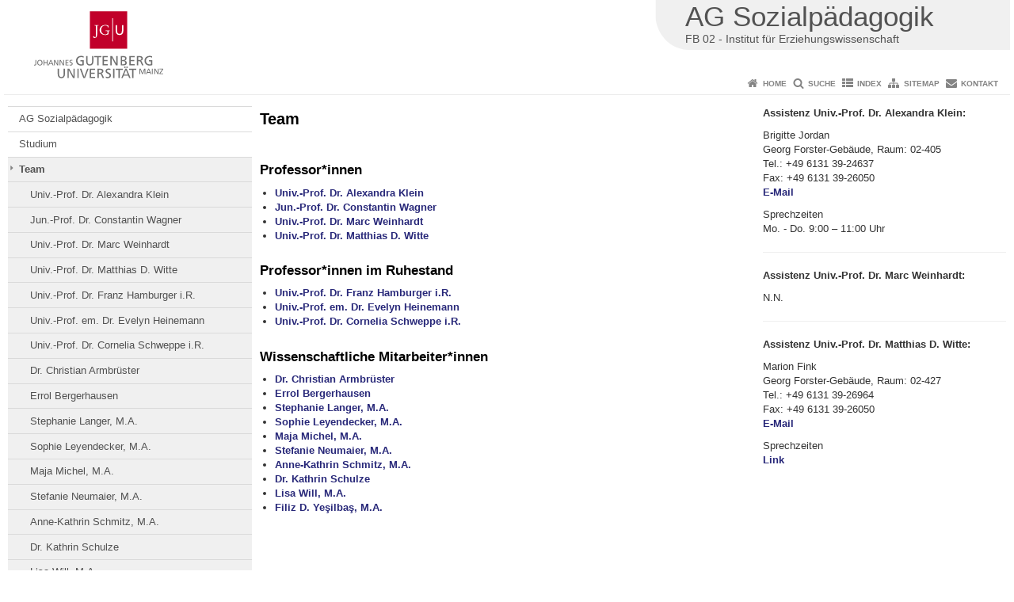

--- FILE ---
content_type: text/html; charset=UTF-8
request_url: https://www.sozialpaedagogik.fb02.uni-mainz.de/mitglieder-der-ag-sozialpaedagogik/
body_size: 13219
content:
<!doctype html><html lang="de"><head><meta charset="UTF-8"><meta http-equiv="X-UA-Compatible" content="IE=edge"><meta name="viewport" content="width=device-width, initial-scale=1.0"><meta name="author" content="Johannes Gutenberg-Universität Mainz"><meta name="copyright" content="Johannes Gutenberg-Universität Mainz"><meta property="og:site_name" content="Johannes Gutenberg-Universität Mainz"><meta name="robots" content="index, follow, noarchive"><meta property="fb:pages" content="113785728679660"><link rel="pingback" href="https://www.sozialpaedagogik.fb02.uni-mainz.de/xmlrpc.php"><link rel="profile" href="http://gmpg.org/xfn/11"><title>Team | FB 02 - Institut für Erziehungswissenschaft</title><link rel="shortcut icon" href="/favicon.ico"><link rel="icon" href="/favicon.ico"><meta name='robots' content='max-image-preview:large' />
<link rel='dns-prefetch' href='//www.blogs.uni-mainz.de' />
<link rel='dns-prefetch' href='//blogs-cdn.uni-mainz.de' />
<link rel="alternate" title="oEmbed (JSON)" type="application/json+oembed" href="https://www.sozialpaedagogik.fb02.uni-mainz.de/wp-json/oembed/1.0/embed?url=https%3A%2F%2Fwww.sozialpaedagogik.fb02.uni-mainz.de%2Fmitglieder-der-ag-sozialpaedagogik%2F" />
<link rel="alternate" title="oEmbed (XML)" type="text/xml+oembed" href="https://www.sozialpaedagogik.fb02.uni-mainz.de/wp-json/oembed/1.0/embed?url=https%3A%2F%2Fwww.sozialpaedagogik.fb02.uni-mainz.de%2Fmitglieder-der-ag-sozialpaedagogik%2F&#038;format=xml" />
<style id='wp-img-auto-sizes-contain-inline-css' type='text/css'>
img:is([sizes=auto i],[sizes^="auto," i]){contain-intrinsic-size:3000px 1500px}
/*# sourceURL=wp-img-auto-sizes-contain-inline-css */
</style>
<link rel='stylesheet' id='jgu-style-css' href='https://blogs-cdn.uni-mainz.de/styles/jgu_style.css?ver=27fbd3461cb00105434b9b3caafb85513b97ef25' type='text/css' media='all' />
<style id='wp-block-library-inline-css' type='text/css'>
:root{--wp-block-synced-color:#7a00df;--wp-block-synced-color--rgb:122,0,223;--wp-bound-block-color:var(--wp-block-synced-color);--wp-editor-canvas-background:#ddd;--wp-admin-theme-color:#007cba;--wp-admin-theme-color--rgb:0,124,186;--wp-admin-theme-color-darker-10:#006ba1;--wp-admin-theme-color-darker-10--rgb:0,107,160.5;--wp-admin-theme-color-darker-20:#005a87;--wp-admin-theme-color-darker-20--rgb:0,90,135;--wp-admin-border-width-focus:2px}@media (min-resolution:192dpi){:root{--wp-admin-border-width-focus:1.5px}}.wp-element-button{cursor:pointer}:root .has-very-light-gray-background-color{background-color:#eee}:root .has-very-dark-gray-background-color{background-color:#313131}:root .has-very-light-gray-color{color:#eee}:root .has-very-dark-gray-color{color:#313131}:root .has-vivid-green-cyan-to-vivid-cyan-blue-gradient-background{background:linear-gradient(135deg,#00d084,#0693e3)}:root .has-purple-crush-gradient-background{background:linear-gradient(135deg,#34e2e4,#4721fb 50%,#ab1dfe)}:root .has-hazy-dawn-gradient-background{background:linear-gradient(135deg,#faaca8,#dad0ec)}:root .has-subdued-olive-gradient-background{background:linear-gradient(135deg,#fafae1,#67a671)}:root .has-atomic-cream-gradient-background{background:linear-gradient(135deg,#fdd79a,#004a59)}:root .has-nightshade-gradient-background{background:linear-gradient(135deg,#330968,#31cdcf)}:root .has-midnight-gradient-background{background:linear-gradient(135deg,#020381,#2874fc)}:root{--wp--preset--font-size--normal:16px;--wp--preset--font-size--huge:42px}.has-regular-font-size{font-size:1em}.has-larger-font-size{font-size:2.625em}.has-normal-font-size{font-size:var(--wp--preset--font-size--normal)}.has-huge-font-size{font-size:var(--wp--preset--font-size--huge)}.has-text-align-center{text-align:center}.has-text-align-left{text-align:left}.has-text-align-right{text-align:right}.has-fit-text{white-space:nowrap!important}#end-resizable-editor-section{display:none}.aligncenter{clear:both}.items-justified-left{justify-content:flex-start}.items-justified-center{justify-content:center}.items-justified-right{justify-content:flex-end}.items-justified-space-between{justify-content:space-between}.screen-reader-text{border:0;clip-path:inset(50%);height:1px;margin:-1px;overflow:hidden;padding:0;position:absolute;width:1px;word-wrap:normal!important}.screen-reader-text:focus{background-color:#ddd;clip-path:none;color:#444;display:block;font-size:1em;height:auto;left:5px;line-height:normal;padding:15px 23px 14px;text-decoration:none;top:5px;width:auto;z-index:100000}html :where(.has-border-color){border-style:solid}html :where([style*=border-top-color]){border-top-style:solid}html :where([style*=border-right-color]){border-right-style:solid}html :where([style*=border-bottom-color]){border-bottom-style:solid}html :where([style*=border-left-color]){border-left-style:solid}html :where([style*=border-width]){border-style:solid}html :where([style*=border-top-width]){border-top-style:solid}html :where([style*=border-right-width]){border-right-style:solid}html :where([style*=border-bottom-width]){border-bottom-style:solid}html :where([style*=border-left-width]){border-left-style:solid}html :where(img[class*=wp-image-]){height:auto;max-width:100%}:where(figure){margin:0 0 1em}html :where(.is-position-sticky){--wp-admin--admin-bar--position-offset:var(--wp-admin--admin-bar--height,0px)}@media screen and (max-width:600px){html :where(.is-position-sticky){--wp-admin--admin-bar--position-offset:0px}}

/*# sourceURL=wp-block-library-inline-css */
</style><style id='global-styles-inline-css' type='text/css'>
:root{--wp--preset--aspect-ratio--square: 1;--wp--preset--aspect-ratio--4-3: 4/3;--wp--preset--aspect-ratio--3-4: 3/4;--wp--preset--aspect-ratio--3-2: 3/2;--wp--preset--aspect-ratio--2-3: 2/3;--wp--preset--aspect-ratio--16-9: 16/9;--wp--preset--aspect-ratio--9-16: 9/16;--wp--preset--color--black: #000000;--wp--preset--color--cyan-bluish-gray: #abb8c3;--wp--preset--color--white: #ffffff;--wp--preset--color--pale-pink: #f78da7;--wp--preset--color--vivid-red: #cf2e2e;--wp--preset--color--luminous-vivid-orange: #ff6900;--wp--preset--color--luminous-vivid-amber: #fcb900;--wp--preset--color--light-green-cyan: #7bdcb5;--wp--preset--color--vivid-green-cyan: #00d084;--wp--preset--color--pale-cyan-blue: #8ed1fc;--wp--preset--color--vivid-cyan-blue: #0693e3;--wp--preset--color--vivid-purple: #9b51e0;--wp--preset--gradient--vivid-cyan-blue-to-vivid-purple: linear-gradient(135deg,rgb(6,147,227) 0%,rgb(155,81,224) 100%);--wp--preset--gradient--light-green-cyan-to-vivid-green-cyan: linear-gradient(135deg,rgb(122,220,180) 0%,rgb(0,208,130) 100%);--wp--preset--gradient--luminous-vivid-amber-to-luminous-vivid-orange: linear-gradient(135deg,rgb(252,185,0) 0%,rgb(255,105,0) 100%);--wp--preset--gradient--luminous-vivid-orange-to-vivid-red: linear-gradient(135deg,rgb(255,105,0) 0%,rgb(207,46,46) 100%);--wp--preset--gradient--very-light-gray-to-cyan-bluish-gray: linear-gradient(135deg,rgb(238,238,238) 0%,rgb(169,184,195) 100%);--wp--preset--gradient--cool-to-warm-spectrum: linear-gradient(135deg,rgb(74,234,220) 0%,rgb(151,120,209) 20%,rgb(207,42,186) 40%,rgb(238,44,130) 60%,rgb(251,105,98) 80%,rgb(254,248,76) 100%);--wp--preset--gradient--blush-light-purple: linear-gradient(135deg,rgb(255,206,236) 0%,rgb(152,150,240) 100%);--wp--preset--gradient--blush-bordeaux: linear-gradient(135deg,rgb(254,205,165) 0%,rgb(254,45,45) 50%,rgb(107,0,62) 100%);--wp--preset--gradient--luminous-dusk: linear-gradient(135deg,rgb(255,203,112) 0%,rgb(199,81,192) 50%,rgb(65,88,208) 100%);--wp--preset--gradient--pale-ocean: linear-gradient(135deg,rgb(255,245,203) 0%,rgb(182,227,212) 50%,rgb(51,167,181) 100%);--wp--preset--gradient--electric-grass: linear-gradient(135deg,rgb(202,248,128) 0%,rgb(113,206,126) 100%);--wp--preset--gradient--midnight: linear-gradient(135deg,rgb(2,3,129) 0%,rgb(40,116,252) 100%);--wp--preset--font-size--small: 13px;--wp--preset--font-size--medium: 20px;--wp--preset--font-size--large: 36px;--wp--preset--font-size--x-large: 42px;--wp--preset--spacing--20: 0.44rem;--wp--preset--spacing--30: 0.67rem;--wp--preset--spacing--40: 1rem;--wp--preset--spacing--50: 1.5rem;--wp--preset--spacing--60: 2.25rem;--wp--preset--spacing--70: 3.38rem;--wp--preset--spacing--80: 5.06rem;--wp--preset--shadow--natural: 6px 6px 9px rgba(0, 0, 0, 0.2);--wp--preset--shadow--deep: 12px 12px 50px rgba(0, 0, 0, 0.4);--wp--preset--shadow--sharp: 6px 6px 0px rgba(0, 0, 0, 0.2);--wp--preset--shadow--outlined: 6px 6px 0px -3px rgb(255, 255, 255), 6px 6px rgb(0, 0, 0);--wp--preset--shadow--crisp: 6px 6px 0px rgb(0, 0, 0);}:where(.is-layout-flex){gap: 0.5em;}:where(.is-layout-grid){gap: 0.5em;}body .is-layout-flex{display: flex;}.is-layout-flex{flex-wrap: wrap;align-items: center;}.is-layout-flex > :is(*, div){margin: 0;}body .is-layout-grid{display: grid;}.is-layout-grid > :is(*, div){margin: 0;}:where(.wp-block-columns.is-layout-flex){gap: 2em;}:where(.wp-block-columns.is-layout-grid){gap: 2em;}:where(.wp-block-post-template.is-layout-flex){gap: 1.25em;}:where(.wp-block-post-template.is-layout-grid){gap: 1.25em;}.has-black-color{color: var(--wp--preset--color--black) !important;}.has-cyan-bluish-gray-color{color: var(--wp--preset--color--cyan-bluish-gray) !important;}.has-white-color{color: var(--wp--preset--color--white) !important;}.has-pale-pink-color{color: var(--wp--preset--color--pale-pink) !important;}.has-vivid-red-color{color: var(--wp--preset--color--vivid-red) !important;}.has-luminous-vivid-orange-color{color: var(--wp--preset--color--luminous-vivid-orange) !important;}.has-luminous-vivid-amber-color{color: var(--wp--preset--color--luminous-vivid-amber) !important;}.has-light-green-cyan-color{color: var(--wp--preset--color--light-green-cyan) !important;}.has-vivid-green-cyan-color{color: var(--wp--preset--color--vivid-green-cyan) !important;}.has-pale-cyan-blue-color{color: var(--wp--preset--color--pale-cyan-blue) !important;}.has-vivid-cyan-blue-color{color: var(--wp--preset--color--vivid-cyan-blue) !important;}.has-vivid-purple-color{color: var(--wp--preset--color--vivid-purple) !important;}.has-black-background-color{background-color: var(--wp--preset--color--black) !important;}.has-cyan-bluish-gray-background-color{background-color: var(--wp--preset--color--cyan-bluish-gray) !important;}.has-white-background-color{background-color: var(--wp--preset--color--white) !important;}.has-pale-pink-background-color{background-color: var(--wp--preset--color--pale-pink) !important;}.has-vivid-red-background-color{background-color: var(--wp--preset--color--vivid-red) !important;}.has-luminous-vivid-orange-background-color{background-color: var(--wp--preset--color--luminous-vivid-orange) !important;}.has-luminous-vivid-amber-background-color{background-color: var(--wp--preset--color--luminous-vivid-amber) !important;}.has-light-green-cyan-background-color{background-color: var(--wp--preset--color--light-green-cyan) !important;}.has-vivid-green-cyan-background-color{background-color: var(--wp--preset--color--vivid-green-cyan) !important;}.has-pale-cyan-blue-background-color{background-color: var(--wp--preset--color--pale-cyan-blue) !important;}.has-vivid-cyan-blue-background-color{background-color: var(--wp--preset--color--vivid-cyan-blue) !important;}.has-vivid-purple-background-color{background-color: var(--wp--preset--color--vivid-purple) !important;}.has-black-border-color{border-color: var(--wp--preset--color--black) !important;}.has-cyan-bluish-gray-border-color{border-color: var(--wp--preset--color--cyan-bluish-gray) !important;}.has-white-border-color{border-color: var(--wp--preset--color--white) !important;}.has-pale-pink-border-color{border-color: var(--wp--preset--color--pale-pink) !important;}.has-vivid-red-border-color{border-color: var(--wp--preset--color--vivid-red) !important;}.has-luminous-vivid-orange-border-color{border-color: var(--wp--preset--color--luminous-vivid-orange) !important;}.has-luminous-vivid-amber-border-color{border-color: var(--wp--preset--color--luminous-vivid-amber) !important;}.has-light-green-cyan-border-color{border-color: var(--wp--preset--color--light-green-cyan) !important;}.has-vivid-green-cyan-border-color{border-color: var(--wp--preset--color--vivid-green-cyan) !important;}.has-pale-cyan-blue-border-color{border-color: var(--wp--preset--color--pale-cyan-blue) !important;}.has-vivid-cyan-blue-border-color{border-color: var(--wp--preset--color--vivid-cyan-blue) !important;}.has-vivid-purple-border-color{border-color: var(--wp--preset--color--vivid-purple) !important;}.has-vivid-cyan-blue-to-vivid-purple-gradient-background{background: var(--wp--preset--gradient--vivid-cyan-blue-to-vivid-purple) !important;}.has-light-green-cyan-to-vivid-green-cyan-gradient-background{background: var(--wp--preset--gradient--light-green-cyan-to-vivid-green-cyan) !important;}.has-luminous-vivid-amber-to-luminous-vivid-orange-gradient-background{background: var(--wp--preset--gradient--luminous-vivid-amber-to-luminous-vivid-orange) !important;}.has-luminous-vivid-orange-to-vivid-red-gradient-background{background: var(--wp--preset--gradient--luminous-vivid-orange-to-vivid-red) !important;}.has-very-light-gray-to-cyan-bluish-gray-gradient-background{background: var(--wp--preset--gradient--very-light-gray-to-cyan-bluish-gray) !important;}.has-cool-to-warm-spectrum-gradient-background{background: var(--wp--preset--gradient--cool-to-warm-spectrum) !important;}.has-blush-light-purple-gradient-background{background: var(--wp--preset--gradient--blush-light-purple) !important;}.has-blush-bordeaux-gradient-background{background: var(--wp--preset--gradient--blush-bordeaux) !important;}.has-luminous-dusk-gradient-background{background: var(--wp--preset--gradient--luminous-dusk) !important;}.has-pale-ocean-gradient-background{background: var(--wp--preset--gradient--pale-ocean) !important;}.has-electric-grass-gradient-background{background: var(--wp--preset--gradient--electric-grass) !important;}.has-midnight-gradient-background{background: var(--wp--preset--gradient--midnight) !important;}.has-small-font-size{font-size: var(--wp--preset--font-size--small) !important;}.has-medium-font-size{font-size: var(--wp--preset--font-size--medium) !important;}.has-large-font-size{font-size: var(--wp--preset--font-size--large) !important;}.has-x-large-font-size{font-size: var(--wp--preset--font-size--x-large) !important;}
/*# sourceURL=global-styles-inline-css */
</style>

<style id='classic-theme-styles-inline-css' type='text/css'>
/*! This file is auto-generated */
.wp-block-button__link{color:#fff;background-color:#32373c;border-radius:9999px;box-shadow:none;text-decoration:none;padding:calc(.667em + 2px) calc(1.333em + 2px);font-size:1.125em}.wp-block-file__button{background:#32373c;color:#fff;text-decoration:none}
/*# sourceURL=/wp-includes/css/classic-themes.min.css */
</style>
<link rel='stylesheet' id='jgu-jogustine_styles-css' href='https://www.blogs.uni-mainz.de/fb02-sozialpaedagogik/wp-content/plugins/jgu-jogustine/dist/styles/blocks/styles.css?ver=1639498115' type='text/css' media='all' />
<link rel='stylesheet' id='jgu-jogustine-css' href='https://www.blogs.uni-mainz.de/fb02-sozialpaedagogik/wp-content/plugins/jgu-jogustine/dist/styles/frontend.css?ver=1695716861' type='text/css' media='all' />
<link rel='stylesheet' id='jgu-tools-styles-css' href='https://www.sozialpaedagogik.fb02.uni-mainz.de/wp-content/plugins/jgu-tools/css/styles.css?ver=6.9' type='text/css' media='all' />
<link rel='stylesheet' id='jgu-theme-style-css' href='https://www.sozialpaedagogik.fb02.uni-mainz.de/wp-content/themes/jgu-theme/style.css?ver=6.9' type='text/css' media='all' />
<script type="text/javascript" src="https://www.sozialpaedagogik.fb02.uni-mainz.de/wp-includes/js/jquery/jquery.min.js?ver=3.7.1" id="jquery-core-js"></script>
<script type="text/javascript" src="https://www.sozialpaedagogik.fb02.uni-mainz.de/wp-includes/js/jquery/jquery-migrate.min.js?ver=3.4.1" id="jquery-migrate-js"></script>
<script type="text/javascript" src="https://www.blogs.uni-mainz.de/fb02-sozialpaedagogik/wp-content/plugins/jgu-jogustine/dist/scripts/frontend.js?ver=1639498115" id="jgu-jogustine-js"></script>
<link rel="https://api.w.org/" href="https://www.sozialpaedagogik.fb02.uni-mainz.de/wp-json/" /><link rel="alternate" title="JSON" type="application/json" href="https://www.sozialpaedagogik.fb02.uni-mainz.de/wp-json/wp/v2/pages/118" /><link rel="canonical" href="https://www.sozialpaedagogik.fb02.uni-mainz.de/mitglieder-der-ag-sozialpaedagogik/" />
		<style type="text/css" id="wp-custom-css">
			.jgu_textbox_bild ul{
padding-left: 17px;
display: table !important;
}
		</style>
		<script src="https://blogs-cdn.uni-mainz.de/scripts/jquery_bootstrap.min.js?v=d9f439a57360ff37542a806295fc90d533c8087b"></script></head><body class="grau"><a id="page_start"></a><a class="sr-only sr-only-focusable" href="#content">Zum Inhalt springen</a><div class="container"><header id="header_big" class="row"><a href="https://www.uni-mainz.de" target="_top"><span class="jgu_logo_image" id="jgu_logo" title="Johannes Gutenberg-Universität Mainz"><span class="sr-only">Johannes Gutenberg-Universität Mainz</span></span></a><div id="kopfgrafik" class="header_hellgrau"><a href="https://www.sozialpaedagogik.fb02.uni-mainz.de/"><span class="bereichsname_top">AG Sozialpädagogik</span><span class="bereichsname_bottom">FB 02 - Institut für Erziehungswissenschaft</span></a></div></header><header id="header_small" class="row"><div class="col-xs-2"><a href="https://www.uni-mainz.de" target="_top"><span class="jgu_logo_small" id="jgu_logo_small" title="Johannes Gutenberg-Universität Mainz"><span class="sr-only">Johannes Gutenberg-Universität Mainz</span></span></a></div><div class="col-xs-8 text-center"><a href="https://www.sozialpaedagogik.fb02.uni-mainz.de/"><span class="bereichsname_top2 text-center">AG Sozialpädagogik</span><span class="bereichsname_bottom2 text-center">FB 02 - Institut für Erziehungswissenschaft</span></a></div><div class="col-xs-2 text-right"><nav id="nav_toggle" aria-label="Navigation anzeigen/verstecken"><a class="collapsed" href="#" title="Enter navigation" data-target="#nav_mobile" data-toggle="collapse"><span class="icon_mobile_nav icon_bars"><dfn class="sr-only">Navigation anzeigen/verstecken</dfn></span></a></nav></div></header><nav id="nav_meta" aria-label="Service-Navigation"><ul class="list-inline"><li class="icon icon_home"><a target="_top" href="https://www.sozialpaedagogik.fb02.uni-mainz.de/" title="Home">Home</a></li><li class="icon icon_search"><a target="_top" href="https://www.sozialpaedagogik.fb02.uni-mainz.de/suche/" title="Suche">Suche</a></li><li class="icon icon_index"><a target="_top" href="https://www.sozialpaedagogik.fb02.uni-mainz.de/index/" title="Index">Index</a></li><li class="icon icon_sitemap"><a target="_top" href="https://www.sozialpaedagogik.fb02.uni-mainz.de/sitemap/" title="Sitemap">Sitemap</a></li><li class="icon icon_contact"><a target="_top" href="https://www.sozialpaedagogik.fb02.uni-mainz.de/kontakt/" title="Kontakt">Kontakt</a></li></ul></nav><nav id="nav_main" aria-label="Haupt-Navigation"><!-- Level-1-Menue --><!-- Level-1-Menue --></nav><div id="nav_mobile" class="hidden-md hidden-lg hidden-sm collapse.in"><nav id="nav_meta_mobile" class="col-xs-12"><ul class="list-inline"><li class="icon icon_home"><a target="_top" href="https://www.sozialpaedagogik.fb02.uni-mainz.de/" title="Home">Home</a></li><li class="icon icon_search"><a target="_top" href="https://www.sozialpaedagogik.fb02.uni-mainz.de/suche/" title="Suche">Suche</a></li><li class="icon icon_index"><a target="_top" href="https://www.sozialpaedagogik.fb02.uni-mainz.de/index/" title="Index">Index</a></li><li class="icon icon_sitemap"><a target="_top" href="https://www.sozialpaedagogik.fb02.uni-mainz.de/sitemap/" title="Sitemap">Sitemap</a></li><li class="icon icon_contact"><a target="_top" href="https://www.sozialpaedagogik.fb02.uni-mainz.de/kontakt/" title="Kontakt">Kontakt</a></li></ul></nav><ul class="nav nav-tabs" role="tablist"><li  class="active"><a href="#menu1" role="tab" data-toggle="tab">Navigationsstruktur</a></li></ul><div class="tab-content"><div id="menu1" class="tab-pane fade  active in"><nav id="nav_left_mobile" role="tablist" aria-multiselectable="true"><ul><li id="menu-item-2984" class="menueebene2off"><a title="AG Sozialpädagogik" href="https://www.sozialpaedagogik.fb02.uni-mainz.de/">AG Sozialpädagogik</a></li>
<li id="menu-item-1267" class="menueebene2off"><a class="menu_panel_title_link" title="Studium" href="https://www.sozialpaedagogik.fb02.uni-mainz.de/studieninformationen/">Studium</a><span class="menu_panel_title_switch"><a role="button" class="menu-icon-switch collapsed" data-toggle="collapse" href="#buttom-menu-item-1267" aria-expanded="false"> </a></span>
<ul id="buttom-menu-item-1267" class="sub-menu panel-collapse collapse">
	<li id="menu-item-1268" class="menueebene3off"><a class="menu_panel_title_link" title="B.A.-Studiengang" href="https://www.sozialpaedagogik.fb02.uni-mainz.de/b-a-studiengang/">B.A.-Studiengang</a><span class="menu_panel_title_switch"><a role="button" class="menu-icon-switch collapsed" data-toggle="collapse" href="#buttom-menu-item-1268" aria-expanded="false"> </a></span>
	<ul id="buttom-menu-item-1268" class="sub-menu panel-collapse collapse">
		<li id="menu-item-1269" class="menueebene4off"><a title="Studienprogramm" href="https://www.sozialpaedagogik.fb02.uni-mainz.de/studienprogramm/">Studienprogramm</a></li>
		<li id="menu-item-1270" class="menueebene4off"><a title="Prüfungsordnung" href="https://www.sozialpaedagogik.fb02.uni-mainz.de/pruefungsordnung-bachelor/">Prüfungsordnung</a></li>
		<li id="menu-item-1271" class="menueebene4off"><a title="Praktikum B.A." href="https://www.sozialpaedagogik.fb02.uni-mainz.de/praktikum-im-b-a-studiengang/">Praktikum B.A.</a></li>
	</ul>
</li>
	<li id="menu-item-1272" class="menueebene3off"><a class="menu_panel_title_link" title="M.A.-Studiengang" href="https://www.sozialpaedagogik.fb02.uni-mainz.de/m-a-studiengang/">M.A.-Studiengang</a><span class="menu_panel_title_switch"><a role="button" class="menu-icon-switch collapsed" data-toggle="collapse" href="#buttom-menu-item-1272" aria-expanded="false"> </a></span>
	<ul id="buttom-menu-item-1272" class="sub-menu panel-collapse collapse">
		<li id="menu-item-1273" class="menueebene4off"><a title="Studienprogramm" href="https://www.sozialpaedagogik.fb02.uni-mainz.de/studienprogramm-2/">Studienprogramm</a></li>
		<li id="menu-item-1275" class="menueebene4off"><a title="Zugangsvoraussetzungen" href="https://www.sozialpaedagogik.fb02.uni-mainz.de/zugangsvoraussetzungen/">Zugangsvoraussetzungen</a></li>
		<li id="menu-item-1276" class="menueebene4off"><a title="Praktikum M.A." href="https://www.sozialpaedagogik.fb02.uni-mainz.de/praktikum-im-m-a-studiengang/">Praktikum M.A.</a></li>
	</ul>
</li>
	<li id="menu-item-1359" class="menueebene3off"><a title="ERASMUS" href="https://www.sozialpaedagogik.fb02.uni-mainz.de/internationale-programme/">ERASMUS</a></li>
</ul>
</li>
<li id="menu-item-1278" class="menueebene2off menu-item current-menu-item"><a class="menu_panel_title_link" title="Team" href="https://www.sozialpaedagogik.fb02.uni-mainz.de/mitglieder-der-ag-sozialpaedagogik/">Team</a><span class="menu_panel_title_switch"><a role="button" class="menu-icon-switch collapsed" data-toggle="collapse" href="#buttom-menu-item-1278" aria-expanded="true"> </a></span>
<ul id="buttom-menu-item-1278" class="sub-menu panel-collapse collapse in">
	<li id="menu-item-5109" class="menueebene3off"><a class="menu_panel_title_link" title="Univ.-Prof. Dr. Alexandra Klein" href="https://www.sozialpaedagogik.fb02.uni-mainz.de/mitglieder-der-ag-sozialpaedagogik/univ-prof-dr-alexandra-klein/">Univ.-Prof. Dr. Alexandra Klein</a><span class="menu_panel_title_switch"><a role="button" class="menu-icon-switch collapsed" data-toggle="collapse" href="#buttom-menu-item-5109" aria-expanded="false"> </a></span>
	<ul id="buttom-menu-item-5109" class="sub-menu panel-collapse collapse">
		<li id="menu-item-5129" class="menueebene4off"><a title="Kurzbiographie" href="https://www.sozialpaedagogik.fb02.uni-mainz.de/mitglieder-der-ag-sozialpaedagogik/univ-prof-dr-alexandra-klein/kurzbiographie/">Kurzbiographie</a></li>
		<li id="menu-item-5136" class="menueebene4off"><a title="Publikationen" href="https://www.sozialpaedagogik.fb02.uni-mainz.de/mitglieder-der-ag-sozialpaedagogik/univ-prof-dr-alexandra-klein/publikationen-klein/">Publikationen</a></li>
		<li id="menu-item-5148" class="menueebene4off"><a title="Forschungsprojekte" href="https://www.sozialpaedagogik.fb02.uni-mainz.de/mitglieder-der-ag-sozialpaedagogik/univ-prof-dr-alexandra-klein/forschungsprojekte-klein/">Forschungsprojekte</a></li>
		<li id="menu-item-5157" class="menueebene4off"><a title="Sonstige wissenschaftliche Tätigkeiten" href="https://www.sozialpaedagogik.fb02.uni-mainz.de/mitglieder-der-ag-sozialpaedagogik/univ-prof-dr-alexandra-klein/sonstige-wissenschaftliche-taetigkeiten-klein/">Sonstige wissenschaftliche Tätigkeiten</a></li>
		<li id="menu-item-5169" class="menueebene4off"><a title="Aktuelle Lehrveranstaltungen" href="https://www.sozialpaedagogik.fb02.uni-mainz.de/mitglieder-der-ag-sozialpaedagogik/univ-prof-dr-alexandra-klein/aktuelle-lehrveranstaltungen-klein/">Aktuelle Lehrveranstaltungen</a></li>
	</ul>
</li>
	<li id="menu-item-2008" class="menueebene3off"><a class="menu_panel_title_link" title="Jun.-Prof. Dr. Constantin Wagner" href="https://www.sozialpaedagogik.fb02.uni-mainz.de/jun-prof-dr-constantin-wagner/">Jun.-Prof. Dr. Constantin Wagner</a><span class="menu_panel_title_switch"><a role="button" class="menu-icon-switch collapsed" data-toggle="collapse" href="#buttom-menu-item-2008" aria-expanded="false"> </a></span>
	<ul id="buttom-menu-item-2008" class="sub-menu panel-collapse collapse">
		<li id="menu-item-2009" class="menueebene4off"><a title="Kurzbiographie" href="https://www.sozialpaedagogik.fb02.uni-mainz.de/jun-prof-dr-constantin-wagner/kurzbiographie/">Kurzbiographie</a></li>
		<li id="menu-item-2010" class="menueebene4off"><a title="Publikationen" href="https://www.sozialpaedagogik.fb02.uni-mainz.de/jun-prof-dr-constantin-wagner/publikationen-14/">Publikationen</a></li>
		<li id="menu-item-2013" class="menueebene4off"><a title="Aktuelle Lehrveranstaltungen" href="https://www.sozialpaedagogik.fb02.uni-mainz.de/jun-prof-dr-constantin-wagner/aktuelle-lehrveranstaltungen-7/">Aktuelle Lehrveranstaltungen</a></li>
		<li id="menu-item-3616" class="menueebene4off"><a title="Team" href="https://www.sozialpaedagogik.fb02.uni-mainz.de/jun-prof-dr-constantin-wagner/team/">Team</a></li>
		<li id="menu-item-3679" class="menueebene4off"><a title="Betreuung von Abschlussarbeiten" href="https://www.sozialpaedagogik.fb02.uni-mainz.de/jun-prof-dr-constantin-wagner/betreuung-von-qualifikationsarbeiten-bachelor-master-promotion/">Betreuung von Abschlussarbeiten</a></li>
	</ul>
</li>
	<li id="menu-item-12077" class="menueebene3off"><a class="menu_panel_title_link" title="Univ.-Prof. Dr. Marc Weinhardt" href="https://www.sozialpaedagogik.fb02.uni-mainz.de/mitglieder-der-ag-sozialpaedagogik/univ-prof-dr-marc-weinhardt/">Univ.-Prof. Dr. Marc Weinhardt</a><span class="menu_panel_title_switch"><a role="button" class="menu-icon-switch collapsed" data-toggle="collapse" href="#buttom-menu-item-12077" aria-expanded="false"> </a></span>
	<ul id="buttom-menu-item-12077" class="sub-menu panel-collapse collapse">
		<li id="menu-item-12181" class="menueebene4off"><a title="Kurzbiographie" href="https://www.sozialpaedagogik.fb02.uni-mainz.de/mitglieder-der-ag-sozialpaedagogik/univ-prof-dr-marc-weinhardt/kurzbiographie-weinhardt/">Kurzbiographie</a></li>
		<li id="menu-item-12172" class="menueebene4off"><a title="Publikationen" href="https://www.sozialpaedagogik.fb02.uni-mainz.de/publikationen-weinhardt/">Publikationen</a></li>
		<li id="menu-item-12175" class="menueebene4off"><a title="Forschungsprojekte" href="https://www.sozialpaedagogik.fb02.uni-mainz.de/mitglieder-der-ag-sozialpaedagogik/univ-prof-dr-marc-weinhardt/forschungsprojekte-weinhardt/">Forschungsprojekte</a></li>
		<li id="menu-item-12178" class="menueebene4off"><a title="Aktuelle Lehrveranstaltungen" href="https://www.sozialpaedagogik.fb02.uni-mainz.de/mitglieder-der-ag-sozialpaedagogik/univ-prof-dr-marc-weinhardt/aktuelle-lehrveranstaltungen-weinhardt/">Aktuelle Lehrveranstaltungen</a></li>
	</ul>
</li>
	<li id="menu-item-1289" class="menueebene3off"><a class="menu_panel_title_link" title="Univ.-Prof. Dr. Matthias D. Witte" href="https://www.sozialpaedagogik.fb02.uni-mainz.de/mitglieder-der-ag-sozialpaedagogik/univ-prof-dr-matthias-d-witte/">Univ.-Prof. Dr. Matthias D. Witte</a><span class="menu_panel_title_switch"><a role="button" class="menu-icon-switch collapsed" data-toggle="collapse" href="#buttom-menu-item-1289" aria-expanded="false"> </a></span>
	<ul id="buttom-menu-item-1289" class="sub-menu panel-collapse collapse">
		<li id="menu-item-1290" class="menueebene4off"><a title="Kurzbiographie" href="https://www.sozialpaedagogik.fb02.uni-mainz.de/mitglieder-der-ag-sozialpaedagogik/univ-prof-dr-matthias-d-witte/kurzbiographie/">Kurzbiographie</a></li>
		<li id="menu-item-1291" class="menueebene4off"><a title="Publikationen" href="https://www.sozialpaedagogik.fb02.uni-mainz.de/mitglieder-der-ag-sozialpaedagogik/univ-prof-dr-matthias-d-witte/publikationen/">Publikationen</a></li>
		<li id="menu-item-1292" class="menueebene4off"><a title="Forschungsprojekte" href="https://www.sozialpaedagogik.fb02.uni-mainz.de/mitglieder-der-ag-sozialpaedagogik/univ-prof-dr-matthias-d-witte/forschungsprojekte/">Forschungsprojekte</a></li>
		<li id="menu-item-1293" class="menueebene4off"><a title="Sonstige wissenschaftliche Tätigkeiten" href="https://www.sozialpaedagogik.fb02.uni-mainz.de/mitglieder-der-ag-sozialpaedagogik/univ-prof-dr-matthias-d-witte/sonstige-wissenschaftliche-taetigkeiten/">Sonstige wissenschaftliche Tätigkeiten</a></li>
		<li id="menu-item-1294" class="menueebene4off"><a title="Aktuelle Lehrveranstaltungen" href="https://www.sozialpaedagogik.fb02.uni-mainz.de/mitglieder-der-ag-sozialpaedagogik/univ-prof-dr-matthias-d-witte/aktuelle-lehrveranstaltungen/">Aktuelle Lehrveranstaltungen</a></li>
	</ul>
</li>
	<li id="menu-item-1295" class="menueebene3off"><a title="Univ.-Prof. Dr. Franz Hamburger i.R." href="https://www.sozialpaedagogik.fb02.uni-mainz.de/mitglieder-der-ag-sozialpaedagogik/univ-prof-dr-franz-hamburger-i-r/">Univ.-Prof. Dr. Franz Hamburger i.R.</a></li>
	<li id="menu-item-6836" class="menueebene3off"><a title="Univ.-Prof. em. Dr. Evelyn Heinemann" href="https://www.sozialpaedagogik.fb02.uni-mainz.de/mitglieder-der-ag-sozialpaedagogik/univ-prof-dr-em-evelyn-heinemann/">Univ.-Prof. em. Dr. Evelyn Heinemann</a></li>
	<li id="menu-item-1279" class="menueebene3off"><a class="menu_panel_title_link" title="Univ.-Prof. Dr. Cornelia Schweppe i.R." href="https://www.sozialpaedagogik.fb02.uni-mainz.de/mitglieder-der-ag-sozialpaedagogik/univ-prof-dr-cornelia-schweppe/">Univ.-Prof. Dr. Cornelia Schweppe i.R.</a><span class="menu_panel_title_switch"><a role="button" class="menu-icon-switch collapsed" data-toggle="collapse" href="#buttom-menu-item-1279" aria-expanded="false"> </a></span>
	<ul id="buttom-menu-item-1279" class="sub-menu panel-collapse collapse">
		<li id="menu-item-1280" class="menueebene4off"><a class="menu_panel_title_link" title="Deutsch" href="https://www.sozialpaedagogik.fb02.uni-mainz.de/mitglieder-der-ag-sozialpaedagogik/univ-prof-dr-cornelia-schweppe/univ-prof-dr-cornelia-schweppe/">Deutsch</a><span class="menu_panel_title_switch"><a role="button" class="menu-icon-switch collapsed" data-toggle="collapse" href="#buttom-menu-item-1280" aria-expanded="false"> </a></span>
		<ul id="buttom-menu-item-1280" class="sub-menu panel-collapse collapse">
			<li id="menu-item-1281" class="menueebene5off"><a title="Kurzbiographie" href="https://www.sozialpaedagogik.fb02.uni-mainz.de/mitglieder-der-ag-sozialpaedagogik/univ-prof-dr-cornelia-schweppe/univ-prof-dr-cornelia-schweppe/kurzbiographie/">Kurzbiographie</a></li>
			<li id="menu-item-10057" class="menueebene5off"><a title="Laufende Forschungsprojekte" href="https://www.sozialpaedagogik.fb02.uni-mainz.de/mitglieder-der-ag-sozialpaedagogik/univ-prof-dr-cornelia-schweppe/laufende-forschungsprojekte-schweppe/">Laufende Forschungsprojekte</a></li>
			<li id="menu-item-1282" class="menueebene5off"><a title="Abgeschlossene Forschungsprojekte" href="https://www.sozialpaedagogik.fb02.uni-mainz.de/mitglieder-der-ag-sozialpaedagogik/univ-prof-dr-cornelia-schweppe/univ-prof-dr-cornelia-schweppe/aktuelle-forschungsprojekte/">Abgeschlossene Forschungsprojekte</a></li>
			<li id="menu-item-1283" class="menueebene5off"><a title="Publikationen" href="https://www.sozialpaedagogik.fb02.uni-mainz.de/mitglieder-der-ag-sozialpaedagogik/univ-prof-dr-cornelia-schweppe/univ-prof-dr-cornelia-schweppe/publikationen/">Publikationen</a></li>
			<li id="menu-item-1284" class="menueebene5off"><a title="Sonstige wissenschaftliche Tätigkeiten" href="https://www.sozialpaedagogik.fb02.uni-mainz.de/mitglieder-der-ag-sozialpaedagogik/univ-prof-dr-cornelia-schweppe/univ-prof-dr-cornelia-schweppe/sonstige-wissenschaftliche-taetigkeiten/">Sonstige wissenschaftliche Tätigkeiten</a></li>
			<li id="menu-item-9268" class="menueebene5off"><a title="Research Cluster Transnational Aging" href="https://www.sozialpaedagogik.fb02.uni-mainz.de/research-cluster-transnational-aging-1/">Research Cluster Transnational Aging</a></li>
		</ul>
</li>
		<li id="menu-item-1285" class="menueebene4off"><a class="menu_panel_title_link" title="English" href="https://www.sozialpaedagogik.fb02.uni-mainz.de/mitglieder-der-ag-sozialpaedagogik/univ-prof-dr-cornelia-schweppe/univ-prof-dr-cornelia-schweppe-2/">English</a><span class="menu_panel_title_switch"><a role="button" class="menu-icon-switch collapsed" data-toggle="collapse" href="#buttom-menu-item-1285" aria-expanded="false"> </a></span>
		<ul id="buttom-menu-item-1285" class="sub-menu panel-collapse collapse">
			<li id="menu-item-1286" class="menueebene5off"><a title="Personal Profile" href="https://www.sozialpaedagogik.fb02.uni-mainz.de/mitglieder-der-ag-sozialpaedagogik/univ-prof-dr-cornelia-schweppe/univ-prof-dr-cornelia-schweppe-2/personal-profile/">Personal Profile</a></li>
			<li id="menu-item-1287" class="menueebene5off"><a title="Current Research Projects" href="https://www.sozialpaedagogik.fb02.uni-mainz.de/mitglieder-der-ag-sozialpaedagogik/univ-prof-dr-cornelia-schweppe/univ-prof-dr-cornelia-schweppe-2/current-research-projects/">Current Research Projects</a></li>
			<li id="menu-item-1992" class="menueebene5off"><a class="menu_panel_title_link" title="Research Cluster Transnational Aging" href="https://www.sozialpaedagogik.fb02.uni-mainz.de/research-cluster-transnational-aging/">Research Cluster Transnational Aging</a><span class="menu_panel_title_switch"><a role="button" class="menu-icon-switch collapsed" data-toggle="collapse" href="#buttom-menu-item-1992" aria-expanded="false"> </a></span>
			<ul id="buttom-menu-item-1992" class="sub-menu panel-collapse collapse">
				<li id="menu-item-1991" class="menueebene6off"><a class="menu_panel_title_link" title="Research" href="https://www.sozialpaedagogik.fb02.uni-mainz.de/research-cluster-transnational-aging/research/">Research</a><span class="menu_panel_title_switch"><a role="button" class="menu-icon-switch collapsed" data-toggle="collapse" href="#buttom-menu-item-1991" aria-expanded="false"> </a></span>
				<ul id="buttom-menu-item-1991" class="sub-menu panel-collapse collapse">
					<li id="menu-item-8858" class="menueebene7off"><a title="Ageing, migration and old age care on Cuba" href="https://www.sozialpaedagogik.fb02.uni-mainz.de/ageing-migration-and-old-age-care-on-cuba/">Ageing, migration and old age care on Cuba</a></li>
					<li id="menu-item-1990" class="menueebene7off"><a title="Retirement migration of older women to the ‘global South’ – the example of Kenya" href="https://www.sozialpaedagogik.fb02.uni-mainz.de/retirement-migration-of-older-women-to-the-global-south-the-example-of-kenya/">Retirement migration of older women to the ‘global South’ – the example of Kenya</a></li>
					<li id="menu-item-1989" class="menueebene7off"><a title="Life situations and support structures of older Syrian refugees in Mainz" href="https://www.sozialpaedagogik.fb02.uni-mainz.de/life-situations-and-support-structures-of-older-syrian-refugees-in-mainz/">Life situations and support structures of older Syrian refugees in Mainz</a></li>
					<li id="menu-item-1988" class="menueebene7off"><a title="Emergence and Significance of Transnational Long-term Care Arrangements in Germany and the Netherlands (ESTRANCA)" href="https://www.sozialpaedagogik.fb02.uni-mainz.de/emergence-and-significance-of-transnational-long-term-care-arrangements-in-germany-and-the-netherlands-estranca/">Emergence and Significance of Transnational Long-term Care Arrangements in Germany and the Netherlands (ESTRANCA)</a></li>
					<li id="menu-item-1987" class="menueebene7off"><a title="Old age mobility to Thailand. From sex tourism to a transnational space of aging" href="https://www.sozialpaedagogik.fb02.uni-mainz.de/old-age-mobility-to-thailand-from-sex-tourism-to-a-transnational-space-of-aging/">Old age mobility to Thailand. From sex tourism to a transnational space of aging</a></li>
					<li id="menu-item-1986" class="menueebene7off"><a title="Moving old age care abroad: New forms of ageing and care?" href="https://www.sozialpaedagogik.fb02.uni-mainz.de/moving-old-age-care-abroad-new-forms-of-ageing-and-care/">Moving old age care abroad: New forms of ageing and care?</a></li>
					<li id="menu-item-1985" class="menueebene7off"><a title="Aging Across Borders: Older Peruvians transnational family ties and practices" href="https://www.sozialpaedagogik.fb02.uni-mainz.de/aging-across-borders-older-peruvians-transnational-family-ties-and-practices/">Aging Across Borders: Older Peruvians transnational family ties and practices</a></li>
				</ul>
</li>
				<li id="menu-item-1982" class="menueebene6off"><a title="Publications" href="https://www.sozialpaedagogik.fb02.uni-mainz.de/research-cluster-transnational-aging/publications/">Publications</a></li>
				<li id="menu-item-1983" class="menueebene6off"><a title="Conferences" href="https://www.sozialpaedagogik.fb02.uni-mainz.de/research-cluster-transnational-aging/conferences/">Conferences</a></li>
			</ul>
</li>
			<li id="menu-item-1288" class="menueebene5off"><a title="Publications" href="https://www.sozialpaedagogik.fb02.uni-mainz.de/mitglieder-der-ag-sozialpaedagogik/univ-prof-dr-cornelia-schweppe/univ-prof-dr-cornelia-schweppe-2/publications/">Publications</a></li>
		</ul>
</li>
	</ul>
</li>
	<li id="menu-item-6651" class="menueebene3off"><a class="menu_panel_title_link" title="Dr. Christian Armbrüster" href="https://www.sozialpaedagogik.fb02.uni-mainz.de/mitglieder-der-ag-sozialpaedagogik/christian-armbruester-m-a/">Dr. Christian Armbrüster</a><span class="menu_panel_title_switch"><a role="button" class="menu-icon-switch collapsed" data-toggle="collapse" href="#buttom-menu-item-6651" aria-expanded="false"> </a></span>
	<ul id="buttom-menu-item-6651" class="sub-menu panel-collapse collapse">
		<li id="menu-item-6648" class="menueebene4off"><a title="Kurzbiographie" href="https://www.sozialpaedagogik.fb02.uni-mainz.de/mitglieder-der-ag-sozialpaedagogik/christian-armbruester-m-a/kurzbiographie-armbruester/">Kurzbiographie</a></li>
		<li id="menu-item-6645" class="menueebene4off"><a title="Publikationen" href="https://www.sozialpaedagogik.fb02.uni-mainz.de/mitglieder-der-ag-sozialpaedagogik/christian-armbruester-m-a/publikationen-armbruester/">Publikationen</a></li>
		<li id="menu-item-11993" class="menueebene4off"><a title="Vorträge" href="https://www.sozialpaedagogik.fb02.uni-mainz.de/mitglieder-der-ag-sozialpaedagogik/christian-armbruester-m-a/vortraege-armbruester/">Vorträge</a></li>
		<li id="menu-item-6642" class="menueebene4off"><a title="Forschungsprojekte" href="https://www.sozialpaedagogik.fb02.uni-mainz.de/mitglieder-der-ag-sozialpaedagogik/christian-armbruester-m-a/forschungsprojekte-armbruester/">Forschungsprojekte</a></li>
		<li id="menu-item-6639" class="menueebene4off"><a title="Aktuelle Lehrveranstaltungen" href="https://www.sozialpaedagogik.fb02.uni-mainz.de/mitglieder-der-ag-sozialpaedagogik/christian-armbruester-m-a/aktuelle-lehrveranstaltungen-armbruester/">Aktuelle Lehrveranstaltungen</a></li>
	</ul>
</li>
	<li id="menu-item-3885" class="menueebene3off"><a title="Errol Bergerhausen" href="https://www.sfz.uni-mainz.de/errol-bergerhausen/">Errol Bergerhausen</a></li>
	<li id="menu-item-5124" class="menueebene3off"><a class="menu_panel_title_link" title="Stephanie Langer, M.A." href="https://www.sozialpaedagogik.fb02.uni-mainz.de/mitglieder-der-ag-sozialpaedagogik/stephanie-langer-m-a/">Stephanie Langer, M.A.</a><span class="menu_panel_title_switch"><a role="button" class="menu-icon-switch collapsed" data-toggle="collapse" href="#buttom-menu-item-5124" aria-expanded="false"> </a></span>
	<ul id="buttom-menu-item-5124" class="sub-menu panel-collapse collapse">
		<li id="menu-item-5126" class="menueebene4off"><a title="Kurzbiographie" href="https://www.sozialpaedagogik.fb02.uni-mainz.de/mitglieder-der-ag-sozialpaedagogik/stephanie-langer-m-a/kurzbiographie-langer/">Kurzbiographie</a></li>
		<li id="menu-item-11051" class="menueebene4off"><a title="Publikationen" href="https://www.sozialpaedagogik.fb02.uni-mainz.de/mitglieder-der-ag-sozialpaedagogik/stephanie-langer-m-a/publikationen-langer/">Publikationen</a></li>
		<li id="menu-item-5145" class="menueebene4off"><a title="Forschungsprojekte" href="https://www.sozialpaedagogik.fb02.uni-mainz.de/mitglieder-der-ag-sozialpaedagogik/stephanie-langer-m-a/forschungsprojekte-langer/">Forschungsprojekte</a></li>
		<li id="menu-item-10180" class="menueebene4off"><a title="Vorträge" href="https://www.sozialpaedagogik.fb02.uni-mainz.de/mitglieder-der-ag-sozialpaedagogik/stephanie-langer-m-a/vortraege-stephanie-langer/">Vorträge</a></li>
		<li id="menu-item-5166" class="menueebene4off"><a title="Aktuelle Lehrveranstaltungen" href="https://www.sozialpaedagogik.fb02.uni-mainz.de/mitglieder-der-ag-sozialpaedagogik/stephanie-langer-m-a/aktuelle-lehrveranstaltungen-langer/">Aktuelle Lehrveranstaltungen</a></li>
	</ul>
</li>
	<li id="menu-item-13138" class="menueebene3off"><a class="menu_panel_title_link" title="Sophie Leyendecker, M.A." href="https://www.sozialpaedagogik.fb02.uni-mainz.de/mitglieder-der-ag-sozialpaedagogik/sophie-leyendecker-m-a/">Sophie Leyendecker, M.A.</a><span class="menu_panel_title_switch"><a role="button" class="menu-icon-switch collapsed" data-toggle="collapse" href="#buttom-menu-item-13138" aria-expanded="false"> </a></span>
	<ul id="buttom-menu-item-13138" class="sub-menu panel-collapse collapse">
		<li id="menu-item-13135" class="menueebene4off"><a title="Kurzbiographie" href="https://www.sozialpaedagogik.fb02.uni-mainz.de/mitglieder-der-ag-sozialpaedagogik/sophie-leyendecker-m-a/kurzbiographie/">Kurzbiographie</a></li>
		<li id="menu-item-13132" class="menueebene4off"><a title="Vorträge" href="https://www.sozialpaedagogik.fb02.uni-mainz.de/mitglieder-der-ag-sozialpaedagogik/sophie-leyendecker-m-a/vortraege/">Vorträge</a></li>
		<li id="menu-item-13129" class="menueebene4off"><a title="Forschungsprojekte" href="https://www.sozialpaedagogik.fb02.uni-mainz.de/mitglieder-der-ag-sozialpaedagogik/sophie-leyendecker-m-a/forschungsprojekte/">Forschungsprojekte</a></li>
		<li id="menu-item-13416" class="menueebene4off"><a title="Aktuelle Lehrveranstaltungen" href="https://www.sozialpaedagogik.fb02.uni-mainz.de/mitglieder-der-ag-sozialpaedagogik/sophie-leyendecker-m-a/aktuelle-lehrveranstaltungen/">Aktuelle Lehrveranstaltungen</a></li>
	</ul>
</li>
	<li id="menu-item-12724" class="menueebene3off"><a class="menu_panel_title_link" title="Maja Michel, M.A." href="https://www.sozialpaedagogik.fb02.uni-mainz.de/mitglieder-der-ag-sozialpaedagogik/michel-maja/">Maja Michel, M.A.</a><span class="menu_panel_title_switch"><a role="button" class="menu-icon-switch collapsed" data-toggle="collapse" href="#buttom-menu-item-12724" aria-expanded="false"> </a></span>
	<ul id="buttom-menu-item-12724" class="sub-menu panel-collapse collapse">
		<li id="menu-item-12736" class="menueebene4off"><a title="Kurzbiographie" href="https://www.sozialpaedagogik.fb02.uni-mainz.de/mitglieder-der-ag-sozialpaedagogik/michel-maja/kurzbiographie/">Kurzbiographie</a></li>
		<li id="menu-item-12733" class="menueebene4off"><a title="Publikationen" href="https://www.sozialpaedagogik.fb02.uni-mainz.de/mitglieder-der-ag-sozialpaedagogik/michel-maja/publikationen/">Publikationen</a></li>
		<li id="menu-item-12727" class="menueebene4off"><a title="Forschungsprojekte" href="https://www.sozialpaedagogik.fb02.uni-mainz.de/mitglieder-der-ag-sozialpaedagogik/michel-maja/forschungsprojekte/">Forschungsprojekte</a></li>
		<li id="menu-item-12730" class="menueebene4off"><a title="Vorträge" href="https://www.sozialpaedagogik.fb02.uni-mainz.de/mitglieder-der-ag-sozialpaedagogik/michel-maja/vortraege/">Vorträge</a></li>
	</ul>
</li>
	<li id="menu-item-12754" class="menueebene3off"><a class="menu_panel_title_link" title="Stefanie Neumaier, M.A." href="https://www.sozialpaedagogik.fb02.uni-mainz.de/mitglieder-der-ag-sozialpaedagogik/stefanie-neumaier-m-a/">Stefanie Neumaier, M.A.</a><span class="menu_panel_title_switch"><a role="button" class="menu-icon-switch collapsed" data-toggle="collapse" href="#buttom-menu-item-12754" aria-expanded="false"> </a></span>
	<ul id="buttom-menu-item-12754" class="sub-menu panel-collapse collapse">
		<li id="menu-item-12751" class="menueebene4off"><a title="Kurzbiographie" href="https://www.sozialpaedagogik.fb02.uni-mainz.de/mitglieder-der-ag-sozialpaedagogik/stefanie-neumaier-m-a/kurzbiographie/">Kurzbiographie</a></li>
		<li id="menu-item-12748" class="menueebene4off"><a title="Publikationen (Auswahl)" href="https://www.sozialpaedagogik.fb02.uni-mainz.de/mitglieder-der-ag-sozialpaedagogik/stefanie-neumaier-m-a/publikationen/">Publikationen (Auswahl)</a></li>
		<li id="menu-item-12745" class="menueebene4off"><a title="Forschungsprojekte" href="https://www.sozialpaedagogik.fb02.uni-mainz.de/mitglieder-der-ag-sozialpaedagogik/stefanie-neumaier-m-a/forschungsprojekte/">Forschungsprojekte</a></li>
		<li id="menu-item-12742" class="menueebene4off"><a title="Vorträge (Auswahl)" href="https://www.sozialpaedagogik.fb02.uni-mainz.de/mitglieder-der-ag-sozialpaedagogik/stefanie-neumaier-m-a/vortraege/">Vorträge (Auswahl)</a></li>
		<li id="menu-item-12739" class="menueebene4off"><a title="Aktuelle Lehrveranstaltungen" href="https://www.sozialpaedagogik.fb02.uni-mainz.de/mitglieder-der-ag-sozialpaedagogik/stefanie-neumaier-m-a/aktuelle-lehrveranstaltungen/">Aktuelle Lehrveranstaltungen</a></li>
	</ul>
</li>
	<li id="menu-item-12721" class="menueebene3off"><a class="menu_panel_title_link" title="Anne-Kathrin Schmitz, M.A." href="https://www.sozialpaedagogik.fb02.uni-mainz.de/mitglieder-der-ag-sozialpaedagogik/anne-kathrin-schmitz-m-a/">Anne-Kathrin Schmitz, M.A.</a><span class="menu_panel_title_switch"><a role="button" class="menu-icon-switch collapsed" data-toggle="collapse" href="#buttom-menu-item-12721" aria-expanded="false"> </a></span>
	<ul id="buttom-menu-item-12721" class="sub-menu panel-collapse collapse">
		<li id="menu-item-12718" class="menueebene4off"><a title="Kurzbiographie" href="https://www.sozialpaedagogik.fb02.uni-mainz.de/mitglieder-der-ag-sozialpaedagogik/anne-kathrin-schmitz-m-a/kurzbiographie/">Kurzbiographie</a></li>
		<li id="menu-item-12715" class="menueebene4off"><a title="Publikationen" href="https://www.sozialpaedagogik.fb02.uni-mainz.de/mitglieder-der-ag-sozialpaedagogik/anne-kathrin-schmitz-m-a/publikationen/">Publikationen</a></li>
		<li id="menu-item-12709" class="menueebene4off"><a title="Forschungsprojekte" href="https://www.sozialpaedagogik.fb02.uni-mainz.de/mitglieder-der-ag-sozialpaedagogik/anne-kathrin-schmitz-m-a/forschungsprojekte/">Forschungsprojekte</a></li>
		<li id="menu-item-12712" class="menueebene4off"><a title="Vorträge" href="https://www.sozialpaedagogik.fb02.uni-mainz.de/mitglieder-der-ag-sozialpaedagogik/anne-kathrin-schmitz-m-a/vortraege/">Vorträge</a></li>
	</ul>
</li>
	<li id="menu-item-11037" class="menueebene3off"><a class="menu_panel_title_link" title="Dr. Kathrin Schulze" href="https://www.sozialpaedagogik.fb02.uni-mainz.de/mitglieder-der-ag-sozialpaedagogik/dr-kathrin-schulze/">Dr. Kathrin Schulze</a><span class="menu_panel_title_switch"><a role="button" class="menu-icon-switch collapsed" data-toggle="collapse" href="#buttom-menu-item-11037" aria-expanded="false"> </a></span>
	<ul id="buttom-menu-item-11037" class="sub-menu panel-collapse collapse">
		<li id="menu-item-11031" class="menueebene4off"><a title="Kurzbiographie" href="https://www.sozialpaedagogik.fb02.uni-mainz.de/mitglieder-der-ag-sozialpaedagogik/dr-kathrin-schulze/kurzbiographie-k-schulze/">Kurzbiographie</a></li>
		<li id="menu-item-11028" class="menueebene4off"><a title="Publikationen" href="https://www.sozialpaedagogik.fb02.uni-mainz.de/mitglieder-der-ag-sozialpaedagogik/dr-kathrin-schulze/publikationen-k-schulze/">Publikationen</a></li>
		<li id="menu-item-11034" class="menueebene4off"><a title="Forschungsprojekte" href="https://www.sozialpaedagogik.fb02.uni-mainz.de/mitglieder-der-ag-sozialpaedagogik/dr-kathrin-schulze/forschungsprojekte-k-schulze/">Forschungsprojekte</a></li>
		<li id="menu-item-11025" class="menueebene4off"><a title="Sonstige wissenschaftliche Tätigkeiten" href="https://www.sozialpaedagogik.fb02.uni-mainz.de/mitglieder-der-ag-sozialpaedagogik/dr-kathrin-schulze/sonstige-wissenschaftliche-taetigkeiten-k-schulze/">Sonstige wissenschaftliche Tätigkeiten</a></li>
		<li id="menu-item-11040" class="menueebene4off"><a title="Aktuelle Lehrveranstaltungen" href="https://www.sozialpaedagogik.fb02.uni-mainz.de/mitglieder-der-ag-sozialpaedagogik/dr-kathrin-schulze/aktuelle-lehrveranstaltungen-k-schulze/">Aktuelle Lehrveranstaltungen</a></li>
	</ul>
</li>
	<li id="menu-item-12334" class="menueebene3off"><a class="menu_panel_title_link" title="Lisa Will, M.A." href="https://www.sozialpaedagogik.fb02.uni-mainz.de/mitglieder-der-ag-sozialpaedagogik/lisa-will-m-a/">Lisa Will, M.A.</a><span class="menu_panel_title_switch"><a role="button" class="menu-icon-switch collapsed" data-toggle="collapse" href="#buttom-menu-item-12334" aria-expanded="false"> </a></span>
	<ul id="buttom-menu-item-12334" class="sub-menu panel-collapse collapse">
		<li id="menu-item-12331" class="menueebene4off"><a title="Kurzbiographie" href="https://www.sozialpaedagogik.fb02.uni-mainz.de/mitglieder-der-ag-sozialpaedagogik/lisa-will-m-a/kurzbiographie_will-lisa/">Kurzbiographie</a></li>
		<li id="menu-item-12328" class="menueebene4off"><a title="Publikationen" href="https://www.sozialpaedagogik.fb02.uni-mainz.de/mitglieder-der-ag-sozialpaedagogik/lisa-will-m-a/publikationen_will-lisa/">Publikationen</a></li>
		<li id="menu-item-12325" class="menueebene4off"><a title="Forschungsprojekte" href="https://www.sozialpaedagogik.fb02.uni-mainz.de/mitglieder-der-ag-sozialpaedagogik/lisa-will-m-a/forschungsprojekte-lisa-will/">Forschungsprojekte</a></li>
		<li id="menu-item-13267" class="menueebene4off"><a title="Sonstige wissenschaftliche Tätigkeiten" href="https://www.sozialpaedagogik.fb02.uni-mainz.de/mitglieder-der-ag-sozialpaedagogik/lisa-will-m-a/sonstige-wissenschaftliche-taetigkeiten/">Sonstige wissenschaftliche Tätigkeiten</a></li>
		<li id="menu-item-12322" class="menueebene4off"><a title="Aktuelle Lehrveranstaltungen" href="https://www.sozialpaedagogik.fb02.uni-mainz.de/mitglieder-der-ag-sozialpaedagogik/lisa-will-m-a/aktuelle-lehrveranstaltungen/">Aktuelle Lehrveranstaltungen</a></li>
	</ul>
</li>
	<li id="menu-item-3865" class="menueebene3off"><a class="menu_panel_title_link" title="Filiz D. Yeşilbaş, M.A." href="https://www.sozialpaedagogik.fb02.uni-mainz.de/mitglieder-der-ag-sozialpaedagogik/filiz-yesilbas/">Filiz D. Yeşilbaş, M.A.</a><span class="menu_panel_title_switch"><a role="button" class="menu-icon-switch collapsed" data-toggle="collapse" href="#buttom-menu-item-3865" aria-expanded="false"> </a></span>
	<ul id="buttom-menu-item-3865" class="sub-menu panel-collapse collapse">
		<li id="menu-item-7588" class="menueebene4off"><a title="Kurzbiographie" href="https://www.sozialpaedagogik.fb02.uni-mainz.de/mitglieder-der-ag-sozialpaedagogik/filiz-yesilbas/kurzbiographie-yesilbas/">Kurzbiographie</a></li>
		<li id="menu-item-8674" class="menueebene4off"><a title="Publikationen" href="https://www.sozialpaedagogik.fb02.uni-mainz.de/mitglieder-der-ag-sozialpaedagogik/filiz-yesilbas/publikationen-yesilbas/">Publikationen</a></li>
		<li id="menu-item-13240" class="menueebene4off"><a title="Projektberichte" href="https://www.sozialpaedagogik.fb02.uni-mainz.de/mitglieder-der-ag-sozialpaedagogik/filiz-yesilbas/13231-2/">Projektberichte</a></li>
		<li id="menu-item-10692" class="menueebene4off"><a title="Forschungsprojekte" href="https://www.sozialpaedagogik.fb02.uni-mainz.de/mitglieder-der-ag-sozialpaedagogik/filiz-yesilbas/yesilbas-forschungsprojekte/">Forschungsprojekte</a></li>
		<li id="menu-item-10689" class="menueebene4off"><a title="Vorträge" href="https://www.sozialpaedagogik.fb02.uni-mainz.de/mitglieder-der-ag-sozialpaedagogik/filiz-yesilbas/yesilbas-vortraege/">Vorträge</a></li>
		<li id="menu-item-7577" class="menueebene4off"><a title="Aktuelle Lehrveranstaltungen" href="https://www.sozialpaedagogik.fb02.uni-mainz.de/mitglieder-der-ag-sozialpaedagogik/filiz-yesilbas/aktuelle-lehrveranstaltungen-yesilbas/">Aktuelle Lehrveranstaltungen</a></li>
	</ul>
</li>
</ul>
</li>
<li id="menu-item-1347" class="menueebene2off"><a class="menu_panel_title_link" title="Forschungsprojekte" href="https://www.sozialpaedagogik.fb02.uni-mainz.de/forschungsprojekte/">Forschungsprojekte</a><span class="menu_panel_title_switch"><a role="button" class="menu-icon-switch collapsed" data-toggle="collapse" href="#buttom-menu-item-1347" aria-expanded="false"> </a></span>
<ul id="buttom-menu-item-1347" class="sub-menu panel-collapse collapse">
	<li id="menu-item-1348" class="menueebene3off"><a class="menu_panel_title_link" title="Aktuelle Forschungsprojekte" href="https://www.sozialpaedagogik.fb02.uni-mainz.de/aktuelle-forschungsprojekte/">Aktuelle Forschungsprojekte</a><span class="menu_panel_title_switch"><a role="button" class="menu-icon-switch collapsed" data-toggle="collapse" href="#buttom-menu-item-1348" aria-expanded="false"> </a></span>
	<ul id="buttom-menu-item-1348" class="sub-menu panel-collapse collapse">
		<li id="menu-item-10818" class="menueebene4off"><a title="Fluchtmigration und Generationenbeziehungen. Zur adoleszenten Transformation elterlicher Flucht- und Remigrationserfahrungen am Beispiel der Kinder der &#034;DDR-Kinder aus Namibia&#034;" href="https://www.sozialpaedagogik.fb02.uni-mainz.de/aktuelle-forschungsprojekte/fluchtmigration-und-generationenbeziehungen-zur-adoleszenten-transformation-elterlicher-flucht-und-remigrationserfahrungen-am-beispiel-der-kinder-der-ddr-kinder-aus-namibia/">Fluchtmigration und Generationenbeziehungen. Zur adoleszenten Transformation elterlicher Flucht- und Remigrationserfahrungen am Beispiel der Kinder der &#34;DDR-Kinder aus Namibia&#34;</a></li>
		<li id="menu-item-1353" class="menueebene4off"><a title="Schuldnerfachberatungszentrum (SFZ)" href="https://www.sozialpaedagogik.fb02.uni-mainz.de/aktuelle-forschungsprojekte/schuldnerfachberatungszentrum-sfz/">Schuldnerfachberatungszentrum (SFZ)</a></li>
	</ul>
</li>
	<li id="menu-item-1355" class="menueebene3off"><a title="Abgeschlossene Forschungsprojekte" href="https://www.sozialpaedagogik.fb02.uni-mainz.de/abgeschlossene-forschungsprojekte/">Abgeschlossene Forschungsprojekte</a></li>
</ul>
</li>
<li id="menu-item-1360" class="menueebene2off"><a title="Links &amp; Downloads" href="https://www.sozialpaedagogik.fb02.uni-mainz.de/weiterfuehrende-links-und-download-center/">Links &amp; Downloads</a></li>
</ul></nav></div></div></div><main class="container editorcontent" role="main"><div id="spaltelinks" class="col-md-3 hidden-xs col-sm-3 editorcontent"><nav id="nav_left" aria-label="Seiten-Navigation"><!-- Navigationsbaum --><ul><li class="menueebene2off"><a title="AG Sozialpädagogik" href="https://www.sozialpaedagogik.fb02.uni-mainz.de/">AG Sozialpädagogik</a></li>
<li class="menueebene2off"><a class="menu_panel_title_link" title="Studium" href="https://www.sozialpaedagogik.fb02.uni-mainz.de/studieninformationen/">Studium</a><span class="menu_panel_title_switch"><a role="button" class="menu-icon-switch collapsed" data-toggle="collapse" href="#buttom-menu-item-1267" aria-expanded="false"> </a></span>
<ul id="buttom-menu-item-1267" class="sub-menu panel-collapse collapse">
	<li class="menueebene3off"><a class="menu_panel_title_link" title="B.A.-Studiengang" href="https://www.sozialpaedagogik.fb02.uni-mainz.de/b-a-studiengang/">B.A.-Studiengang</a><span class="menu_panel_title_switch"><a role="button" class="menu-icon-switch collapsed" data-toggle="collapse" href="#buttom-menu-item-1268" aria-expanded="false"> </a></span>
	<ul id="buttom-menu-item-1268" class="sub-menu panel-collapse collapse">
		<li class="menueebene4off"><a title="Studienprogramm" href="https://www.sozialpaedagogik.fb02.uni-mainz.de/studienprogramm/">Studienprogramm</a></li>
		<li class="menueebene4off"><a title="Prüfungsordnung" href="https://www.sozialpaedagogik.fb02.uni-mainz.de/pruefungsordnung-bachelor/">Prüfungsordnung</a></li>
		<li class="menueebene4off"><a title="Praktikum B.A." href="https://www.sozialpaedagogik.fb02.uni-mainz.de/praktikum-im-b-a-studiengang/">Praktikum B.A.</a></li>
	</ul>
</li>
	<li class="menueebene3off"><a class="menu_panel_title_link" title="M.A.-Studiengang" href="https://www.sozialpaedagogik.fb02.uni-mainz.de/m-a-studiengang/">M.A.-Studiengang</a><span class="menu_panel_title_switch"><a role="button" class="menu-icon-switch collapsed" data-toggle="collapse" href="#buttom-menu-item-1272" aria-expanded="false"> </a></span>
	<ul id="buttom-menu-item-1272" class="sub-menu panel-collapse collapse">
		<li class="menueebene4off"><a title="Studienprogramm" href="https://www.sozialpaedagogik.fb02.uni-mainz.de/studienprogramm-2/">Studienprogramm</a></li>
		<li class="menueebene4off"><a title="Zugangsvoraussetzungen" href="https://www.sozialpaedagogik.fb02.uni-mainz.de/zugangsvoraussetzungen/">Zugangsvoraussetzungen</a></li>
		<li class="menueebene4off"><a title="Praktikum M.A." href="https://www.sozialpaedagogik.fb02.uni-mainz.de/praktikum-im-m-a-studiengang/">Praktikum M.A.</a></li>
	</ul>
</li>
	<li class="menueebene3off"><a title="ERASMUS" href="https://www.sozialpaedagogik.fb02.uni-mainz.de/internationale-programme/">ERASMUS</a></li>
</ul>
</li>
<li class="menueebene2off menu-item current-menu-item"><a class="menu_panel_title_link" title="Team" href="https://www.sozialpaedagogik.fb02.uni-mainz.de/mitglieder-der-ag-sozialpaedagogik/">Team</a><span class="menu_panel_title_switch"><a role="button" class="menu-icon-switch collapsed" data-toggle="collapse" href="#buttom-menu-item-1278" aria-expanded="true"> </a></span>
<ul id="buttom-menu-item-1278" class="sub-menu panel-collapse collapse in">
	<li class="menueebene3off"><a class="menu_panel_title_link" title="Univ.-Prof. Dr. Alexandra Klein" href="https://www.sozialpaedagogik.fb02.uni-mainz.de/mitglieder-der-ag-sozialpaedagogik/univ-prof-dr-alexandra-klein/">Univ.-Prof. Dr. Alexandra Klein</a><span class="menu_panel_title_switch"><a role="button" class="menu-icon-switch collapsed" data-toggle="collapse" href="#buttom-menu-item-5109" aria-expanded="false"> </a></span>
	<ul id="buttom-menu-item-5109" class="sub-menu panel-collapse collapse">
		<li class="menueebene4off"><a title="Kurzbiographie" href="https://www.sozialpaedagogik.fb02.uni-mainz.de/mitglieder-der-ag-sozialpaedagogik/univ-prof-dr-alexandra-klein/kurzbiographie/">Kurzbiographie</a></li>
		<li class="menueebene4off"><a title="Publikationen" href="https://www.sozialpaedagogik.fb02.uni-mainz.de/mitglieder-der-ag-sozialpaedagogik/univ-prof-dr-alexandra-klein/publikationen-klein/">Publikationen</a></li>
		<li class="menueebene4off"><a title="Forschungsprojekte" href="https://www.sozialpaedagogik.fb02.uni-mainz.de/mitglieder-der-ag-sozialpaedagogik/univ-prof-dr-alexandra-klein/forschungsprojekte-klein/">Forschungsprojekte</a></li>
		<li class="menueebene4off"><a title="Sonstige wissenschaftliche Tätigkeiten" href="https://www.sozialpaedagogik.fb02.uni-mainz.de/mitglieder-der-ag-sozialpaedagogik/univ-prof-dr-alexandra-klein/sonstige-wissenschaftliche-taetigkeiten-klein/">Sonstige wissenschaftliche Tätigkeiten</a></li>
		<li class="menueebene4off"><a title="Aktuelle Lehrveranstaltungen" href="https://www.sozialpaedagogik.fb02.uni-mainz.de/mitglieder-der-ag-sozialpaedagogik/univ-prof-dr-alexandra-klein/aktuelle-lehrveranstaltungen-klein/">Aktuelle Lehrveranstaltungen</a></li>
	</ul>
</li>
	<li class="menueebene3off"><a class="menu_panel_title_link" title="Jun.-Prof. Dr. Constantin Wagner" href="https://www.sozialpaedagogik.fb02.uni-mainz.de/jun-prof-dr-constantin-wagner/">Jun.-Prof. Dr. Constantin Wagner</a><span class="menu_panel_title_switch"><a role="button" class="menu-icon-switch collapsed" data-toggle="collapse" href="#buttom-menu-item-2008" aria-expanded="false"> </a></span>
	<ul id="buttom-menu-item-2008" class="sub-menu panel-collapse collapse">
		<li class="menueebene4off"><a title="Kurzbiographie" href="https://www.sozialpaedagogik.fb02.uni-mainz.de/jun-prof-dr-constantin-wagner/kurzbiographie/">Kurzbiographie</a></li>
		<li class="menueebene4off"><a title="Publikationen" href="https://www.sozialpaedagogik.fb02.uni-mainz.de/jun-prof-dr-constantin-wagner/publikationen-14/">Publikationen</a></li>
		<li class="menueebene4off"><a title="Aktuelle Lehrveranstaltungen" href="https://www.sozialpaedagogik.fb02.uni-mainz.de/jun-prof-dr-constantin-wagner/aktuelle-lehrveranstaltungen-7/">Aktuelle Lehrveranstaltungen</a></li>
		<li class="menueebene4off"><a title="Team" href="https://www.sozialpaedagogik.fb02.uni-mainz.de/jun-prof-dr-constantin-wagner/team/">Team</a></li>
		<li class="menueebene4off"><a title="Betreuung von Abschlussarbeiten" href="https://www.sozialpaedagogik.fb02.uni-mainz.de/jun-prof-dr-constantin-wagner/betreuung-von-qualifikationsarbeiten-bachelor-master-promotion/">Betreuung von Abschlussarbeiten</a></li>
	</ul>
</li>
	<li class="menueebene3off"><a class="menu_panel_title_link" title="Univ.-Prof. Dr. Marc Weinhardt" href="https://www.sozialpaedagogik.fb02.uni-mainz.de/mitglieder-der-ag-sozialpaedagogik/univ-prof-dr-marc-weinhardt/">Univ.-Prof. Dr. Marc Weinhardt</a><span class="menu_panel_title_switch"><a role="button" class="menu-icon-switch collapsed" data-toggle="collapse" href="#buttom-menu-item-12077" aria-expanded="false"> </a></span>
	<ul id="buttom-menu-item-12077" class="sub-menu panel-collapse collapse">
		<li class="menueebene4off"><a title="Kurzbiographie" href="https://www.sozialpaedagogik.fb02.uni-mainz.de/mitglieder-der-ag-sozialpaedagogik/univ-prof-dr-marc-weinhardt/kurzbiographie-weinhardt/">Kurzbiographie</a></li>
		<li class="menueebene4off"><a title="Publikationen" href="https://www.sozialpaedagogik.fb02.uni-mainz.de/publikationen-weinhardt/">Publikationen</a></li>
		<li class="menueebene4off"><a title="Forschungsprojekte" href="https://www.sozialpaedagogik.fb02.uni-mainz.de/mitglieder-der-ag-sozialpaedagogik/univ-prof-dr-marc-weinhardt/forschungsprojekte-weinhardt/">Forschungsprojekte</a></li>
		<li class="menueebene4off"><a title="Aktuelle Lehrveranstaltungen" href="https://www.sozialpaedagogik.fb02.uni-mainz.de/mitglieder-der-ag-sozialpaedagogik/univ-prof-dr-marc-weinhardt/aktuelle-lehrveranstaltungen-weinhardt/">Aktuelle Lehrveranstaltungen</a></li>
	</ul>
</li>
	<li class="menueebene3off"><a class="menu_panel_title_link" title="Univ.-Prof. Dr. Matthias D. Witte" href="https://www.sozialpaedagogik.fb02.uni-mainz.de/mitglieder-der-ag-sozialpaedagogik/univ-prof-dr-matthias-d-witte/">Univ.-Prof. Dr. Matthias D. Witte</a><span class="menu_panel_title_switch"><a role="button" class="menu-icon-switch collapsed" data-toggle="collapse" href="#buttom-menu-item-1289" aria-expanded="false"> </a></span>
	<ul id="buttom-menu-item-1289" class="sub-menu panel-collapse collapse">
		<li class="menueebene4off"><a title="Kurzbiographie" href="https://www.sozialpaedagogik.fb02.uni-mainz.de/mitglieder-der-ag-sozialpaedagogik/univ-prof-dr-matthias-d-witte/kurzbiographie/">Kurzbiographie</a></li>
		<li class="menueebene4off"><a title="Publikationen" href="https://www.sozialpaedagogik.fb02.uni-mainz.de/mitglieder-der-ag-sozialpaedagogik/univ-prof-dr-matthias-d-witte/publikationen/">Publikationen</a></li>
		<li class="menueebene4off"><a title="Forschungsprojekte" href="https://www.sozialpaedagogik.fb02.uni-mainz.de/mitglieder-der-ag-sozialpaedagogik/univ-prof-dr-matthias-d-witte/forschungsprojekte/">Forschungsprojekte</a></li>
		<li class="menueebene4off"><a title="Sonstige wissenschaftliche Tätigkeiten" href="https://www.sozialpaedagogik.fb02.uni-mainz.de/mitglieder-der-ag-sozialpaedagogik/univ-prof-dr-matthias-d-witte/sonstige-wissenschaftliche-taetigkeiten/">Sonstige wissenschaftliche Tätigkeiten</a></li>
		<li class="menueebene4off"><a title="Aktuelle Lehrveranstaltungen" href="https://www.sozialpaedagogik.fb02.uni-mainz.de/mitglieder-der-ag-sozialpaedagogik/univ-prof-dr-matthias-d-witte/aktuelle-lehrveranstaltungen/">Aktuelle Lehrveranstaltungen</a></li>
	</ul>
</li>
	<li class="menueebene3off"><a title="Univ.-Prof. Dr. Franz Hamburger i.R." href="https://www.sozialpaedagogik.fb02.uni-mainz.de/mitglieder-der-ag-sozialpaedagogik/univ-prof-dr-franz-hamburger-i-r/">Univ.-Prof. Dr. Franz Hamburger i.R.</a></li>
	<li class="menueebene3off"><a title="Univ.-Prof. em. Dr. Evelyn Heinemann" href="https://www.sozialpaedagogik.fb02.uni-mainz.de/mitglieder-der-ag-sozialpaedagogik/univ-prof-dr-em-evelyn-heinemann/">Univ.-Prof. em. Dr. Evelyn Heinemann</a></li>
	<li class="menueebene3off"><a class="menu_panel_title_link" title="Univ.-Prof. Dr. Cornelia Schweppe i.R." href="https://www.sozialpaedagogik.fb02.uni-mainz.de/mitglieder-der-ag-sozialpaedagogik/univ-prof-dr-cornelia-schweppe/">Univ.-Prof. Dr. Cornelia Schweppe i.R.</a><span class="menu_panel_title_switch"><a role="button" class="menu-icon-switch collapsed" data-toggle="collapse" href="#buttom-menu-item-1279" aria-expanded="false"> </a></span>
	<ul id="buttom-menu-item-1279" class="sub-menu panel-collapse collapse">
		<li class="menueebene4off"><a class="menu_panel_title_link" title="Deutsch" href="https://www.sozialpaedagogik.fb02.uni-mainz.de/mitglieder-der-ag-sozialpaedagogik/univ-prof-dr-cornelia-schweppe/univ-prof-dr-cornelia-schweppe/">Deutsch</a><span class="menu_panel_title_switch"><a role="button" class="menu-icon-switch collapsed" data-toggle="collapse" href="#buttom-menu-item-1280" aria-expanded="false"> </a></span>
		<ul id="buttom-menu-item-1280" class="sub-menu panel-collapse collapse">
			<li class="menueebene5off"><a title="Kurzbiographie" href="https://www.sozialpaedagogik.fb02.uni-mainz.de/mitglieder-der-ag-sozialpaedagogik/univ-prof-dr-cornelia-schweppe/univ-prof-dr-cornelia-schweppe/kurzbiographie/">Kurzbiographie</a></li>
			<li class="menueebene5off"><a title="Laufende Forschungsprojekte" href="https://www.sozialpaedagogik.fb02.uni-mainz.de/mitglieder-der-ag-sozialpaedagogik/univ-prof-dr-cornelia-schweppe/laufende-forschungsprojekte-schweppe/">Laufende Forschungsprojekte</a></li>
			<li class="menueebene5off"><a title="Abgeschlossene Forschungsprojekte" href="https://www.sozialpaedagogik.fb02.uni-mainz.de/mitglieder-der-ag-sozialpaedagogik/univ-prof-dr-cornelia-schweppe/univ-prof-dr-cornelia-schweppe/aktuelle-forschungsprojekte/">Abgeschlossene Forschungsprojekte</a></li>
			<li class="menueebene5off"><a title="Publikationen" href="https://www.sozialpaedagogik.fb02.uni-mainz.de/mitglieder-der-ag-sozialpaedagogik/univ-prof-dr-cornelia-schweppe/univ-prof-dr-cornelia-schweppe/publikationen/">Publikationen</a></li>
			<li class="menueebene5off"><a title="Sonstige wissenschaftliche Tätigkeiten" href="https://www.sozialpaedagogik.fb02.uni-mainz.de/mitglieder-der-ag-sozialpaedagogik/univ-prof-dr-cornelia-schweppe/univ-prof-dr-cornelia-schweppe/sonstige-wissenschaftliche-taetigkeiten/">Sonstige wissenschaftliche Tätigkeiten</a></li>
			<li class="menueebene5off"><a title="Research Cluster Transnational Aging" href="https://www.sozialpaedagogik.fb02.uni-mainz.de/research-cluster-transnational-aging-1/">Research Cluster Transnational Aging</a></li>
		</ul>
</li>
		<li class="menueebene4off"><a class="menu_panel_title_link" title="English" href="https://www.sozialpaedagogik.fb02.uni-mainz.de/mitglieder-der-ag-sozialpaedagogik/univ-prof-dr-cornelia-schweppe/univ-prof-dr-cornelia-schweppe-2/">English</a><span class="menu_panel_title_switch"><a role="button" class="menu-icon-switch collapsed" data-toggle="collapse" href="#buttom-menu-item-1285" aria-expanded="false"> </a></span>
		<ul id="buttom-menu-item-1285" class="sub-menu panel-collapse collapse">
			<li class="menueebene5off"><a title="Personal Profile" href="https://www.sozialpaedagogik.fb02.uni-mainz.de/mitglieder-der-ag-sozialpaedagogik/univ-prof-dr-cornelia-schweppe/univ-prof-dr-cornelia-schweppe-2/personal-profile/">Personal Profile</a></li>
			<li class="menueebene5off"><a title="Current Research Projects" href="https://www.sozialpaedagogik.fb02.uni-mainz.de/mitglieder-der-ag-sozialpaedagogik/univ-prof-dr-cornelia-schweppe/univ-prof-dr-cornelia-schweppe-2/current-research-projects/">Current Research Projects</a></li>
			<li class="menueebene5off"><a class="menu_panel_title_link" title="Research Cluster Transnational Aging" href="https://www.sozialpaedagogik.fb02.uni-mainz.de/research-cluster-transnational-aging/">Research Cluster Transnational Aging</a><span class="menu_panel_title_switch"><a role="button" class="menu-icon-switch collapsed" data-toggle="collapse" href="#buttom-menu-item-1992" aria-expanded="false"> </a></span>
			<ul id="buttom-menu-item-1992" class="sub-menu panel-collapse collapse">
				<li class="menueebene6off"><a class="menu_panel_title_link" title="Research" href="https://www.sozialpaedagogik.fb02.uni-mainz.de/research-cluster-transnational-aging/research/">Research</a><span class="menu_panel_title_switch"><a role="button" class="menu-icon-switch collapsed" data-toggle="collapse" href="#buttom-menu-item-1991" aria-expanded="false"> </a></span>
				<ul id="buttom-menu-item-1991" class="sub-menu panel-collapse collapse">
					<li class="menueebene7off"><a title="Ageing, migration and old age care on Cuba" href="https://www.sozialpaedagogik.fb02.uni-mainz.de/ageing-migration-and-old-age-care-on-cuba/">Ageing, migration and old age care on Cuba</a></li>
					<li class="menueebene7off"><a title="Retirement migration of older women to the ‘global South’ – the example of Kenya" href="https://www.sozialpaedagogik.fb02.uni-mainz.de/retirement-migration-of-older-women-to-the-global-south-the-example-of-kenya/">Retirement migration of older women to the ‘global South’ – the example of Kenya</a></li>
					<li class="menueebene7off"><a title="Life situations and support structures of older Syrian refugees in Mainz" href="https://www.sozialpaedagogik.fb02.uni-mainz.de/life-situations-and-support-structures-of-older-syrian-refugees-in-mainz/">Life situations and support structures of older Syrian refugees in Mainz</a></li>
					<li class="menueebene7off"><a title="Emergence and Significance of Transnational Long-term Care Arrangements in Germany and the Netherlands (ESTRANCA)" href="https://www.sozialpaedagogik.fb02.uni-mainz.de/emergence-and-significance-of-transnational-long-term-care-arrangements-in-germany-and-the-netherlands-estranca/">Emergence and Significance of Transnational Long-term Care Arrangements in Germany and the Netherlands (ESTRANCA)</a></li>
					<li class="menueebene7off"><a title="Old age mobility to Thailand. From sex tourism to a transnational space of aging" href="https://www.sozialpaedagogik.fb02.uni-mainz.de/old-age-mobility-to-thailand-from-sex-tourism-to-a-transnational-space-of-aging/">Old age mobility to Thailand. From sex tourism to a transnational space of aging</a></li>
					<li class="menueebene7off"><a title="Moving old age care abroad: New forms of ageing and care?" href="https://www.sozialpaedagogik.fb02.uni-mainz.de/moving-old-age-care-abroad-new-forms-of-ageing-and-care/">Moving old age care abroad: New forms of ageing and care?</a></li>
					<li class="menueebene7off"><a title="Aging Across Borders: Older Peruvians transnational family ties and practices" href="https://www.sozialpaedagogik.fb02.uni-mainz.de/aging-across-borders-older-peruvians-transnational-family-ties-and-practices/">Aging Across Borders: Older Peruvians transnational family ties and practices</a></li>
				</ul>
</li>
				<li class="menueebene6off"><a title="Publications" href="https://www.sozialpaedagogik.fb02.uni-mainz.de/research-cluster-transnational-aging/publications/">Publications</a></li>
				<li class="menueebene6off"><a title="Conferences" href="https://www.sozialpaedagogik.fb02.uni-mainz.de/research-cluster-transnational-aging/conferences/">Conferences</a></li>
			</ul>
</li>
			<li class="menueebene5off"><a title="Publications" href="https://www.sozialpaedagogik.fb02.uni-mainz.de/mitglieder-der-ag-sozialpaedagogik/univ-prof-dr-cornelia-schweppe/univ-prof-dr-cornelia-schweppe-2/publications/">Publications</a></li>
		</ul>
</li>
	</ul>
</li>
	<li class="menueebene3off"><a class="menu_panel_title_link" title="Dr. Christian Armbrüster" href="https://www.sozialpaedagogik.fb02.uni-mainz.de/mitglieder-der-ag-sozialpaedagogik/christian-armbruester-m-a/">Dr. Christian Armbrüster</a><span class="menu_panel_title_switch"><a role="button" class="menu-icon-switch collapsed" data-toggle="collapse" href="#buttom-menu-item-6651" aria-expanded="false"> </a></span>
	<ul id="buttom-menu-item-6651" class="sub-menu panel-collapse collapse">
		<li class="menueebene4off"><a title="Kurzbiographie" href="https://www.sozialpaedagogik.fb02.uni-mainz.de/mitglieder-der-ag-sozialpaedagogik/christian-armbruester-m-a/kurzbiographie-armbruester/">Kurzbiographie</a></li>
		<li class="menueebene4off"><a title="Publikationen" href="https://www.sozialpaedagogik.fb02.uni-mainz.de/mitglieder-der-ag-sozialpaedagogik/christian-armbruester-m-a/publikationen-armbruester/">Publikationen</a></li>
		<li class="menueebene4off"><a title="Vorträge" href="https://www.sozialpaedagogik.fb02.uni-mainz.de/mitglieder-der-ag-sozialpaedagogik/christian-armbruester-m-a/vortraege-armbruester/">Vorträge</a></li>
		<li class="menueebene4off"><a title="Forschungsprojekte" href="https://www.sozialpaedagogik.fb02.uni-mainz.de/mitglieder-der-ag-sozialpaedagogik/christian-armbruester-m-a/forschungsprojekte-armbruester/">Forschungsprojekte</a></li>
		<li class="menueebene4off"><a title="Aktuelle Lehrveranstaltungen" href="https://www.sozialpaedagogik.fb02.uni-mainz.de/mitglieder-der-ag-sozialpaedagogik/christian-armbruester-m-a/aktuelle-lehrveranstaltungen-armbruester/">Aktuelle Lehrveranstaltungen</a></li>
	</ul>
</li>
	<li class="menueebene3off"><a title="Errol Bergerhausen" href="https://www.sfz.uni-mainz.de/errol-bergerhausen/">Errol Bergerhausen</a></li>
	<li class="menueebene3off"><a class="menu_panel_title_link" title="Stephanie Langer, M.A." href="https://www.sozialpaedagogik.fb02.uni-mainz.de/mitglieder-der-ag-sozialpaedagogik/stephanie-langer-m-a/">Stephanie Langer, M.A.</a><span class="menu_panel_title_switch"><a role="button" class="menu-icon-switch collapsed" data-toggle="collapse" href="#buttom-menu-item-5124" aria-expanded="false"> </a></span>
	<ul id="buttom-menu-item-5124" class="sub-menu panel-collapse collapse">
		<li class="menueebene4off"><a title="Kurzbiographie" href="https://www.sozialpaedagogik.fb02.uni-mainz.de/mitglieder-der-ag-sozialpaedagogik/stephanie-langer-m-a/kurzbiographie-langer/">Kurzbiographie</a></li>
		<li class="menueebene4off"><a title="Publikationen" href="https://www.sozialpaedagogik.fb02.uni-mainz.de/mitglieder-der-ag-sozialpaedagogik/stephanie-langer-m-a/publikationen-langer/">Publikationen</a></li>
		<li class="menueebene4off"><a title="Forschungsprojekte" href="https://www.sozialpaedagogik.fb02.uni-mainz.de/mitglieder-der-ag-sozialpaedagogik/stephanie-langer-m-a/forschungsprojekte-langer/">Forschungsprojekte</a></li>
		<li class="menueebene4off"><a title="Vorträge" href="https://www.sozialpaedagogik.fb02.uni-mainz.de/mitglieder-der-ag-sozialpaedagogik/stephanie-langer-m-a/vortraege-stephanie-langer/">Vorträge</a></li>
		<li class="menueebene4off"><a title="Aktuelle Lehrveranstaltungen" href="https://www.sozialpaedagogik.fb02.uni-mainz.de/mitglieder-der-ag-sozialpaedagogik/stephanie-langer-m-a/aktuelle-lehrveranstaltungen-langer/">Aktuelle Lehrveranstaltungen</a></li>
	</ul>
</li>
	<li class="menueebene3off"><a class="menu_panel_title_link" title="Sophie Leyendecker, M.A." href="https://www.sozialpaedagogik.fb02.uni-mainz.de/mitglieder-der-ag-sozialpaedagogik/sophie-leyendecker-m-a/">Sophie Leyendecker, M.A.</a><span class="menu_panel_title_switch"><a role="button" class="menu-icon-switch collapsed" data-toggle="collapse" href="#buttom-menu-item-13138" aria-expanded="false"> </a></span>
	<ul id="buttom-menu-item-13138" class="sub-menu panel-collapse collapse">
		<li class="menueebene4off"><a title="Kurzbiographie" href="https://www.sozialpaedagogik.fb02.uni-mainz.de/mitglieder-der-ag-sozialpaedagogik/sophie-leyendecker-m-a/kurzbiographie/">Kurzbiographie</a></li>
		<li class="menueebene4off"><a title="Vorträge" href="https://www.sozialpaedagogik.fb02.uni-mainz.de/mitglieder-der-ag-sozialpaedagogik/sophie-leyendecker-m-a/vortraege/">Vorträge</a></li>
		<li class="menueebene4off"><a title="Forschungsprojekte" href="https://www.sozialpaedagogik.fb02.uni-mainz.de/mitglieder-der-ag-sozialpaedagogik/sophie-leyendecker-m-a/forschungsprojekte/">Forschungsprojekte</a></li>
		<li class="menueebene4off"><a title="Aktuelle Lehrveranstaltungen" href="https://www.sozialpaedagogik.fb02.uni-mainz.de/mitglieder-der-ag-sozialpaedagogik/sophie-leyendecker-m-a/aktuelle-lehrveranstaltungen/">Aktuelle Lehrveranstaltungen</a></li>
	</ul>
</li>
	<li class="menueebene3off"><a class="menu_panel_title_link" title="Maja Michel, M.A." href="https://www.sozialpaedagogik.fb02.uni-mainz.de/mitglieder-der-ag-sozialpaedagogik/michel-maja/">Maja Michel, M.A.</a><span class="menu_panel_title_switch"><a role="button" class="menu-icon-switch collapsed" data-toggle="collapse" href="#buttom-menu-item-12724" aria-expanded="false"> </a></span>
	<ul id="buttom-menu-item-12724" class="sub-menu panel-collapse collapse">
		<li class="menueebene4off"><a title="Kurzbiographie" href="https://www.sozialpaedagogik.fb02.uni-mainz.de/mitglieder-der-ag-sozialpaedagogik/michel-maja/kurzbiographie/">Kurzbiographie</a></li>
		<li class="menueebene4off"><a title="Publikationen" href="https://www.sozialpaedagogik.fb02.uni-mainz.de/mitglieder-der-ag-sozialpaedagogik/michel-maja/publikationen/">Publikationen</a></li>
		<li class="menueebene4off"><a title="Forschungsprojekte" href="https://www.sozialpaedagogik.fb02.uni-mainz.de/mitglieder-der-ag-sozialpaedagogik/michel-maja/forschungsprojekte/">Forschungsprojekte</a></li>
		<li class="menueebene4off"><a title="Vorträge" href="https://www.sozialpaedagogik.fb02.uni-mainz.de/mitglieder-der-ag-sozialpaedagogik/michel-maja/vortraege/">Vorträge</a></li>
	</ul>
</li>
	<li class="menueebene3off"><a class="menu_panel_title_link" title="Stefanie Neumaier, M.A." href="https://www.sozialpaedagogik.fb02.uni-mainz.de/mitglieder-der-ag-sozialpaedagogik/stefanie-neumaier-m-a/">Stefanie Neumaier, M.A.</a><span class="menu_panel_title_switch"><a role="button" class="menu-icon-switch collapsed" data-toggle="collapse" href="#buttom-menu-item-12754" aria-expanded="false"> </a></span>
	<ul id="buttom-menu-item-12754" class="sub-menu panel-collapse collapse">
		<li class="menueebene4off"><a title="Kurzbiographie" href="https://www.sozialpaedagogik.fb02.uni-mainz.de/mitglieder-der-ag-sozialpaedagogik/stefanie-neumaier-m-a/kurzbiographie/">Kurzbiographie</a></li>
		<li class="menueebene4off"><a title="Publikationen (Auswahl)" href="https://www.sozialpaedagogik.fb02.uni-mainz.de/mitglieder-der-ag-sozialpaedagogik/stefanie-neumaier-m-a/publikationen/">Publikationen (Auswahl)</a></li>
		<li class="menueebene4off"><a title="Forschungsprojekte" href="https://www.sozialpaedagogik.fb02.uni-mainz.de/mitglieder-der-ag-sozialpaedagogik/stefanie-neumaier-m-a/forschungsprojekte/">Forschungsprojekte</a></li>
		<li class="menueebene4off"><a title="Vorträge (Auswahl)" href="https://www.sozialpaedagogik.fb02.uni-mainz.de/mitglieder-der-ag-sozialpaedagogik/stefanie-neumaier-m-a/vortraege/">Vorträge (Auswahl)</a></li>
		<li class="menueebene4off"><a title="Aktuelle Lehrveranstaltungen" href="https://www.sozialpaedagogik.fb02.uni-mainz.de/mitglieder-der-ag-sozialpaedagogik/stefanie-neumaier-m-a/aktuelle-lehrveranstaltungen/">Aktuelle Lehrveranstaltungen</a></li>
	</ul>
</li>
	<li class="menueebene3off"><a class="menu_panel_title_link" title="Anne-Kathrin Schmitz, M.A." href="https://www.sozialpaedagogik.fb02.uni-mainz.de/mitglieder-der-ag-sozialpaedagogik/anne-kathrin-schmitz-m-a/">Anne-Kathrin Schmitz, M.A.</a><span class="menu_panel_title_switch"><a role="button" class="menu-icon-switch collapsed" data-toggle="collapse" href="#buttom-menu-item-12721" aria-expanded="false"> </a></span>
	<ul id="buttom-menu-item-12721" class="sub-menu panel-collapse collapse">
		<li class="menueebene4off"><a title="Kurzbiographie" href="https://www.sozialpaedagogik.fb02.uni-mainz.de/mitglieder-der-ag-sozialpaedagogik/anne-kathrin-schmitz-m-a/kurzbiographie/">Kurzbiographie</a></li>
		<li class="menueebene4off"><a title="Publikationen" href="https://www.sozialpaedagogik.fb02.uni-mainz.de/mitglieder-der-ag-sozialpaedagogik/anne-kathrin-schmitz-m-a/publikationen/">Publikationen</a></li>
		<li class="menueebene4off"><a title="Forschungsprojekte" href="https://www.sozialpaedagogik.fb02.uni-mainz.de/mitglieder-der-ag-sozialpaedagogik/anne-kathrin-schmitz-m-a/forschungsprojekte/">Forschungsprojekte</a></li>
		<li class="menueebene4off"><a title="Vorträge" href="https://www.sozialpaedagogik.fb02.uni-mainz.de/mitglieder-der-ag-sozialpaedagogik/anne-kathrin-schmitz-m-a/vortraege/">Vorträge</a></li>
	</ul>
</li>
	<li class="menueebene3off"><a class="menu_panel_title_link" title="Dr. Kathrin Schulze" href="https://www.sozialpaedagogik.fb02.uni-mainz.de/mitglieder-der-ag-sozialpaedagogik/dr-kathrin-schulze/">Dr. Kathrin Schulze</a><span class="menu_panel_title_switch"><a role="button" class="menu-icon-switch collapsed" data-toggle="collapse" href="#buttom-menu-item-11037" aria-expanded="false"> </a></span>
	<ul id="buttom-menu-item-11037" class="sub-menu panel-collapse collapse">
		<li class="menueebene4off"><a title="Kurzbiographie" href="https://www.sozialpaedagogik.fb02.uni-mainz.de/mitglieder-der-ag-sozialpaedagogik/dr-kathrin-schulze/kurzbiographie-k-schulze/">Kurzbiographie</a></li>
		<li class="menueebene4off"><a title="Publikationen" href="https://www.sozialpaedagogik.fb02.uni-mainz.de/mitglieder-der-ag-sozialpaedagogik/dr-kathrin-schulze/publikationen-k-schulze/">Publikationen</a></li>
		<li class="menueebene4off"><a title="Forschungsprojekte" href="https://www.sozialpaedagogik.fb02.uni-mainz.de/mitglieder-der-ag-sozialpaedagogik/dr-kathrin-schulze/forschungsprojekte-k-schulze/">Forschungsprojekte</a></li>
		<li class="menueebene4off"><a title="Sonstige wissenschaftliche Tätigkeiten" href="https://www.sozialpaedagogik.fb02.uni-mainz.de/mitglieder-der-ag-sozialpaedagogik/dr-kathrin-schulze/sonstige-wissenschaftliche-taetigkeiten-k-schulze/">Sonstige wissenschaftliche Tätigkeiten</a></li>
		<li class="menueebene4off"><a title="Aktuelle Lehrveranstaltungen" href="https://www.sozialpaedagogik.fb02.uni-mainz.de/mitglieder-der-ag-sozialpaedagogik/dr-kathrin-schulze/aktuelle-lehrveranstaltungen-k-schulze/">Aktuelle Lehrveranstaltungen</a></li>
	</ul>
</li>
	<li class="menueebene3off"><a class="menu_panel_title_link" title="Lisa Will, M.A." href="https://www.sozialpaedagogik.fb02.uni-mainz.de/mitglieder-der-ag-sozialpaedagogik/lisa-will-m-a/">Lisa Will, M.A.</a><span class="menu_panel_title_switch"><a role="button" class="menu-icon-switch collapsed" data-toggle="collapse" href="#buttom-menu-item-12334" aria-expanded="false"> </a></span>
	<ul id="buttom-menu-item-12334" class="sub-menu panel-collapse collapse">
		<li class="menueebene4off"><a title="Kurzbiographie" href="https://www.sozialpaedagogik.fb02.uni-mainz.de/mitglieder-der-ag-sozialpaedagogik/lisa-will-m-a/kurzbiographie_will-lisa/">Kurzbiographie</a></li>
		<li class="menueebene4off"><a title="Publikationen" href="https://www.sozialpaedagogik.fb02.uni-mainz.de/mitglieder-der-ag-sozialpaedagogik/lisa-will-m-a/publikationen_will-lisa/">Publikationen</a></li>
		<li class="menueebene4off"><a title="Forschungsprojekte" href="https://www.sozialpaedagogik.fb02.uni-mainz.de/mitglieder-der-ag-sozialpaedagogik/lisa-will-m-a/forschungsprojekte-lisa-will/">Forschungsprojekte</a></li>
		<li class="menueebene4off"><a title="Sonstige wissenschaftliche Tätigkeiten" href="https://www.sozialpaedagogik.fb02.uni-mainz.de/mitglieder-der-ag-sozialpaedagogik/lisa-will-m-a/sonstige-wissenschaftliche-taetigkeiten/">Sonstige wissenschaftliche Tätigkeiten</a></li>
		<li class="menueebene4off"><a title="Aktuelle Lehrveranstaltungen" href="https://www.sozialpaedagogik.fb02.uni-mainz.de/mitglieder-der-ag-sozialpaedagogik/lisa-will-m-a/aktuelle-lehrveranstaltungen/">Aktuelle Lehrveranstaltungen</a></li>
	</ul>
</li>
	<li class="menueebene3off"><a class="menu_panel_title_link" title="Filiz D. Yeşilbaş, M.A." href="https://www.sozialpaedagogik.fb02.uni-mainz.de/mitglieder-der-ag-sozialpaedagogik/filiz-yesilbas/">Filiz D. Yeşilbaş, M.A.</a><span class="menu_panel_title_switch"><a role="button" class="menu-icon-switch collapsed" data-toggle="collapse" href="#buttom-menu-item-3865" aria-expanded="false"> </a></span>
	<ul id="buttom-menu-item-3865" class="sub-menu panel-collapse collapse">
		<li class="menueebene4off"><a title="Kurzbiographie" href="https://www.sozialpaedagogik.fb02.uni-mainz.de/mitglieder-der-ag-sozialpaedagogik/filiz-yesilbas/kurzbiographie-yesilbas/">Kurzbiographie</a></li>
		<li class="menueebene4off"><a title="Publikationen" href="https://www.sozialpaedagogik.fb02.uni-mainz.de/mitglieder-der-ag-sozialpaedagogik/filiz-yesilbas/publikationen-yesilbas/">Publikationen</a></li>
		<li class="menueebene4off"><a title="Projektberichte" href="https://www.sozialpaedagogik.fb02.uni-mainz.de/mitglieder-der-ag-sozialpaedagogik/filiz-yesilbas/13231-2/">Projektberichte</a></li>
		<li class="menueebene4off"><a title="Forschungsprojekte" href="https://www.sozialpaedagogik.fb02.uni-mainz.de/mitglieder-der-ag-sozialpaedagogik/filiz-yesilbas/yesilbas-forschungsprojekte/">Forschungsprojekte</a></li>
		<li class="menueebene4off"><a title="Vorträge" href="https://www.sozialpaedagogik.fb02.uni-mainz.de/mitglieder-der-ag-sozialpaedagogik/filiz-yesilbas/yesilbas-vortraege/">Vorträge</a></li>
		<li class="menueebene4off"><a title="Aktuelle Lehrveranstaltungen" href="https://www.sozialpaedagogik.fb02.uni-mainz.de/mitglieder-der-ag-sozialpaedagogik/filiz-yesilbas/aktuelle-lehrveranstaltungen-yesilbas/">Aktuelle Lehrveranstaltungen</a></li>
	</ul>
</li>
</ul>
</li>
<li class="menueebene2off"><a class="menu_panel_title_link" title="Forschungsprojekte" href="https://www.sozialpaedagogik.fb02.uni-mainz.de/forschungsprojekte/">Forschungsprojekte</a><span class="menu_panel_title_switch"><a role="button" class="menu-icon-switch collapsed" data-toggle="collapse" href="#buttom-menu-item-1347" aria-expanded="false"> </a></span>
<ul id="buttom-menu-item-1347" class="sub-menu panel-collapse collapse">
	<li class="menueebene3off"><a class="menu_panel_title_link" title="Aktuelle Forschungsprojekte" href="https://www.sozialpaedagogik.fb02.uni-mainz.de/aktuelle-forschungsprojekte/">Aktuelle Forschungsprojekte</a><span class="menu_panel_title_switch"><a role="button" class="menu-icon-switch collapsed" data-toggle="collapse" href="#buttom-menu-item-1348" aria-expanded="false"> </a></span>
	<ul id="buttom-menu-item-1348" class="sub-menu panel-collapse collapse">
		<li class="menueebene4off"><a title="Fluchtmigration und Generationenbeziehungen. Zur adoleszenten Transformation elterlicher Flucht- und Remigrationserfahrungen am Beispiel der Kinder der &#034;DDR-Kinder aus Namibia&#034;" href="https://www.sozialpaedagogik.fb02.uni-mainz.de/aktuelle-forschungsprojekte/fluchtmigration-und-generationenbeziehungen-zur-adoleszenten-transformation-elterlicher-flucht-und-remigrationserfahrungen-am-beispiel-der-kinder-der-ddr-kinder-aus-namibia/">Fluchtmigration und Generationenbeziehungen. Zur adoleszenten Transformation elterlicher Flucht- und Remigrationserfahrungen am Beispiel der Kinder der &#34;DDR-Kinder aus Namibia&#34;</a></li>
		<li class="menueebene4off"><a title="Schuldnerfachberatungszentrum (SFZ)" href="https://www.sozialpaedagogik.fb02.uni-mainz.de/aktuelle-forschungsprojekte/schuldnerfachberatungszentrum-sfz/">Schuldnerfachberatungszentrum (SFZ)</a></li>
	</ul>
</li>
	<li class="menueebene3off"><a title="Abgeschlossene Forschungsprojekte" href="https://www.sozialpaedagogik.fb02.uni-mainz.de/abgeschlossene-forschungsprojekte/">Abgeschlossene Forschungsprojekte</a></li>
</ul>
</li>
<li class="menueebene2off"><a title="Links &amp; Downloads" href="https://www.sozialpaedagogik.fb02.uni-mainz.de/weiterfuehrende-links-und-download-center/">Links &amp; Downloads</a></li>
</ul><!-- Navigationsbaum --></nav><aside id="spaltelinks_unten" role="complementary"></aside></div><article id="spaltemitte" class="col-sm-9 col-md-6 editorcontent"><a id="content"></a><article id="post-118" class="row row-margin post-118 page type-page status-publish hentry"><h1>Team</h1><div class="entry-content"><p>&nbsp;</p>
<h3 class="roteSchrift"><span style="color: #000000">Professor*innen</span></h3>
<ul>
<li><a href="//www.sozialpaedagogik.fb02.uni-mainz.de/mitglieder-der-ag-sozialpaedagogik/univ-prof-dr-alexandra-klein/" target="_blank" rel="noopener noreferrer">Univ.-Prof. Dr. Alexandra Klein</a></li>
<li><a href="//www.sozialpaedagogik.fb02.uni-mainz.de/jun-prof-dr-constantin-wagner/" target="_blank" rel="noopener noreferrer">Jun.-Prof. Dr. Constantin Wagner</a></li>
<li><a href="//www.sozialpaedagogik.fb02.uni-mainz.de/mitglieder-der-ag-sozialpaedagogik/univ-prof-dr-marc-weinhardt/" target="_blank" rel="noopener">Univ.-Prof. Dr. Marc Weinhardt</a></li>
<li><a href="//www.sozialpaedagogik.fb02.uni-mainz.de/mitglieder-der-ag-sozialpaedagogik/univ-prof-dr-matthias-d-witte/" target="_blank" rel="noopener noreferrer">Univ.-Prof. Dr. Matthias D. Witte</a></li>
</ul>
<h3><span style="color: #000000">Professor*innen im Ruhestand</span></h3>
<ul>
<li><a href="//www.sozialpaedagogik.fb02.uni-mainz.de/mitglieder-der-ag-sozialpaedagogik/univ-prof-dr-franz-hamburger-i-r/" target="_blank" rel="noopener noreferrer">Univ.-Prof. Dr. Franz Hamburger i.R.</a></li>
<li><a href="//www.sozialpaedagogik.fb02.uni-mainz.de/team/univ-prof-dr-em-evelyn-heinemann/" target="_blank" rel="noopener noreferrer">Univ.-Prof. em. Dr. Evelyn Heinemann</a></li>
<li><a href="//www.sozialpaedagogik.fb02.uni-mainz.de/mitglieder-der-ag-sozialpaedagogik/univ-prof-dr-cornelia-schweppe/" target="_blank" rel="noopener noreferrer">Univ.-Prof. Dr. Cornelia Schweppe i.R.</a></li>
</ul>
<h3 class="roteSchrift"><span style="color: #000000">Wissenschaftliche Mitarbeiter*innen</span></h3>
<ul>
<li><a href="//www.sozialpaedagogik.fb02.uni-mainz.de/team/christian-armbruester-m-a/" target="_blank" rel="noopener noreferrer">Dr. Christian Armbrüster</a></li>
<li><a href="https://www.sfz.uni-mainz.de/errol-bergerhausen/" target="_blank" rel="noopener noreferrer">Errol Bergerhausen</a></li>
<li><a href="//www.sozialpaedagogik.fb02.uni-mainz.de/team/stephanie-langer-m-a/" target="_blank" rel="noopener noreferrer">Stephanie Langer, M.A.</a></li>
<li><a href="//www.sozialpaedagogik.fb02.uni-mainz.de/mitglieder-der-ag-sozialpaedagogik/sophie-leyendecker-m-a/" target="_blank" rel="noopener">Sophie Leyendecker, M.A.</a></li>
<li><a href="//www.sozialpaedagogik.fb02.uni-mainz.de/mitglieder-der-ag-sozialpaedagogik/michel-maja/" target="_blank" rel="noopener">Maja Michel, M.A.</a></li>
<li><a href="//www.sozialpaedagogik.fb02.uni-mainz.de/mitglieder-der-ag-sozialpaedagogik/stefanie-neumaier-m-a/" target="_blank" rel="noopener">Stefanie Neumaier, M.A.</a></li>
<li><a href="//www.sozialpaedagogik.fb02.uni-mainz.de/mitglieder-der-ag-sozialpaedagogik/anne-kathrin-schmitz-m-a/" target="_blank" rel="noopener">Anne-Kathrin Schmitz, M.A.</a></li>
<li><a href="//www.sozialpaedagogik.fb02.uni-mainz.de/mitglieder-der-ag-sozialpaedagogik/dr-kathrin-schulze/" target="_blank" rel="noopener">Dr. Kathrin Schulze</a></li>
<li><a href="//www.sozialpaedagogik.fb02.uni-mainz.de/mitglieder-der-ag-sozialpaedagogik/lisa-will-m-a/" target="_blank" rel="noopener">Lisa Will, M.A.</a></li>
<li><a href="//www.sozialpaedagogik.fb02.uni-mainz.de/filiz-yesilbas/" target="_blank" rel="noopener noreferrer">Filiz D. Yeşilbaş, M.A.</a></li>
</ul>

</div></article></article><aside id="spalterechts" class="col-sm-9 col-sm-offset-3 col-md-3 col-md-offset-0" role="complementary">
<p><strong>Assistenz Univ.-Prof. Dr. Alexandra Klein:</strong></p>
<p>Brigitte Jordan<br />
Georg Forster-Gebäude, Raum: 02-405<br />
Tel.: +49 6131 39-24637<br />
Fax: +49 6131 39-26050<br />
<a href="m&#97;&#105;&#x6c;&#x74;&#x6f;:&#106;&#111;&#x72;&#x64;&#x61;n&#64;&#117;&#x6e;&#x69;&#x2d;ma&#105;&#110;&#x7a;&#x2e;&#x64;e">E-Mail</a></p>
<p>Sprechzeiten<br />
Mo. - Do. 9:00 – 11:00 Uhr</p>
<h3></h3>
<hr />
<p class="headlineboxneutral"><strong>Assistenz Univ.-Prof. Dr. Marc Weinhardt:</strong></p>
<p>N.N.</p>
<hr />
<p><strong>Assistenz Univ.-Prof. Dr. Matthias D. Witte:</strong></p>
<p>Marion Fink<br />
Georg Forster-Gebäude, Raum: 02-427<br />
Tel.: +49 6131 39-26964<br />
Fax: +49 6131 39-26050<br />
<a href="&#x6d;&#x61;&#x69;&#x6c;&#x74;&#x6f;&#x3a;&#x6d;&#97;&#102;&#105;&#110;&#107;&#64;&#117;ni-m&#x61;&#x69;&#x6e;&#x7a;&#x2e;&#x64;&#x65;">E-Mail</a></p>
<p>Sprechzeiten<br />
<a href="//www.sozialpaedagogik.fb02.uni-mainz.de/" target="_blank" rel="noopener noreferrer">Link</a></p>
</aside></main><footer id="main-footer" class="container"><div id="footer_pageinfos" class="col-sm-4"><span class="sr-only">Zusätzliche Informationen zu dieser Seite</span><ul class="list-inline"><li><dfn class="sr-only">Seiten-Name:</dfn>FB 02 - Institut für Erziehungswissenschaft</li><li><dfn class="sr-only">Letzte Aktualisierung:</dfn>6. November 2025</li></ul></div><div id="footer_social" class="col-sm-4"><ul><li class="icon_rss"><a href="https://www.sozialpaedagogik.fb02.uni-mainz.de/feed/rss/"><dfn class="sr-only">RSS</dfn></a></li></ul></div><div id="footer_servicenav" class="col-sm-4"><ul class="list-inline"><li><a href="https://www.uni-mainz.de/datenschutz/" title="Datenschutz">Datenschutz</a></li><li><a href="https://www.sozialpaedagogik.fb02.uni-mainz.de/impressum-2/" title="Impressum">Impressum</a></li><li><a href="https://www.uni-mainz.de/barrierefreiheit/" title="Barrierefreiheit">Barrierefreiheit</a></li><li><a href="#page_start">Zum Seitenanfang</a></li></ul></div></footer></div><script src="https://blogs-cdn.uni-mainz.de/scripts/jgu.min.js?v=23c6de6f03b61cddf1f141502326ca2f44f02f6d"></script><script type="speculationrules">
{"prefetch":[{"source":"document","where":{"and":[{"href_matches":"/*"},{"not":{"href_matches":["/wp-*.php","/wp-admin/*","/files/*","/fb02-sozialpaedagogik/wp-content/*","/wp-content/plugins/*","/wp-content/themes/jgu-theme/*","/*\\?(.+)"]}},{"not":{"selector_matches":"a[rel~=\"nofollow\"]"}},{"not":{"selector_matches":".no-prefetch, .no-prefetch a"}}]},"eagerness":"conservative"}]}
</script>
        <!-- Piwik -->
        <script type="text/javascript">
            var pkBaseURL = (("https:" == document.location.protocol) ? "https://webstats.zdv.uni-mainz.de/piwik/" : "http://webstats.zdv.uni-mainz.de/piwik/");
            document.write(unescape("%3Cscript src='" + pkBaseURL + "piwik.js' type='text/javascript'%3E%3C/script%3E"));
        </script>
        <script type="text/javascript">
            try {
                var piwikTracker = Piwik.getTracker(pkBaseURL + "piwik.php", 11);
				// Nach Absprache mit Stabsstelle Rechtsangelegenheiten - Datenschutz
                // soll der Wiedererkennungscookie nur 7 Tage lang gespeichert werden
                piwikTracker.setVisitorCookieTimeout(604800);
// CustomVariable um die BlogID zu speichern.
                piwikTracker.setCustomVariable(1, 'blogid', '979', 'page');
                piwikTracker.trackPageView();
                piwikTracker.enableLinkTracking();
            } catch (err) {
            }
        </script>
        <noscript><p><img src="//webstats.zdv.uni-mainz.de/piwik/piwik.php?idsite=11" style="border:0" alt=""></p>
        </noscript>
        <!-- End Piwik Tracking Code -->
        <script type="text/javascript" src="https://blogs-cdn.uni-mainz.de/scripts/navigation.js?ver=7b9f26aa33dec6b815379c7dd579556ed8e835b4" id="jgu-theme-navigation-js"></script>
<script type="text/javascript" src="https://blogs-cdn.uni-mainz.de/scripts/skip-link-focus-fix.js?ver=5c8261dffb4f346e02aba4548c75df7c7ae0e663" id="jgu-theme-skip-link-focus-fix-js"></script>
</body></html>

--- FILE ---
content_type: text/css
request_url: https://blogs-cdn.uni-mainz.de/styles/jgu_style.css?ver=27fbd3461cb00105434b9b3caafb85513b97ef25
body_size: 60209
content:
@charset "UTF-8";/*!
 * CSS JGU 2016
 * Template HTML5 mit Bootstrap und jQuery
 * Johannes Gutenberg Universitaet Mainz, Zentrum fuer Datenverarbeitung (ZDV)
 *//*!
 * Bootstrap v3.3.5 (http://getbootstrap.com)
 * Copyright 2011-2015 Twitter, Inc.
 * Licensed under MIT (https://github.com/twbs/bootstrap/blob/master/LICENSE)
 *//*!
 * Generated using the Bootstrap Customizer (http://getbootstrap.com/customize/?id=b6e65a8b1626582d5a01)
 * Config saved to config.json and https://gist.github.com/b6e65a8b1626582d5a01
 *//*!
 * Bootstrap v3.3.5 (http://getbootstrap.com)
 * Copyright 2011-2015 Twitter, Inc.
 * Licensed under MIT (https://github.com/twbs/bootstrap/blob/master/LICENSE)
 *//*! normalize.css v3.0.3 | MIT License | github.com/necolas/normalize.css */html{font-family:sans-serif;-ms-text-size-adjust:100%;-webkit-text-size-adjust:100%}body{margin:0}article,aside,details,figcaption,figure,footer,header,hgroup,main,menu,nav,section,summary{display:block}audio,canvas,progress,video{display:inline-block;vertical-align:baseline}audio:not([controls]){display:none;height:0}[hidden],template{display:none}a{background-color:transparent}a:active,a:hover{outline:0}abbr[title]{border-bottom:1px dotted}b,strong{font-weight:700}dfn{font-style:italic}h1{font-size:2em;margin:.67em 0}mark{background:#ff0;color:#000}small{font-size:80%}sub,sup{font-size:75%;line-height:0;position:relative;vertical-align:baseline}sup{top:-.5em}sub{bottom:-.25em}img{border:0}svg:not(:root){overflow:hidden}figure{margin:1em 40px}hr{-webkit-box-sizing:content-box;-moz-box-sizing:content-box;box-sizing:content-box;height:0}pre{overflow:auto}code,kbd,pre,samp{font-family:monospace,monospace;font-size:1em}button,input,optgroup,select,textarea{color:inherit;font:inherit;margin:0}button{overflow:visible}button,select{text-transform:none}button,html input[type=button],input[type=reset],input[type=submit]{-webkit-appearance:button;cursor:pointer}button[disabled],html input[disabled]{cursor:default}button::-moz-focus-inner,input::-moz-focus-inner{border:0;padding:0}input{line-height:normal}input[type=checkbox],input[type=radio]{-webkit-box-sizing:border-box;-moz-box-sizing:border-box;box-sizing:border-box;padding:0}input[type=number]::-webkit-inner-spin-button,input[type=number]::-webkit-outer-spin-button{height:auto}input[type=search]{-webkit-appearance:textfield;-webkit-box-sizing:content-box;-moz-box-sizing:content-box;box-sizing:content-box}input[type=search]::-webkit-search-cancel-button,input[type=search]::-webkit-search-decoration{-webkit-appearance:none}fieldset{border:1px solid silver;margin:0 2px;padding:.35em .625em .75em}legend{border:0;padding:0}textarea{overflow:auto}optgroup{font-weight:700}table{border-collapse:collapse;border-spacing:0}td,th{padding:0}/*! Source: https://github.com/h5bp/html5-boilerplate/blob/master/src/css/main.css */@media print{*,:after,:before{background:0 0!important;color:#000!important;-webkit-box-shadow:none!important;box-shadow:none!important;text-shadow:none!important}a,a:visited{text-decoration:underline}a[href]:after{content:" (" attr(href) ")"}abbr[title]:after{content:" (" attr(title) ")"}a[href^="#"]:after,a[href^="javascript:"]:after{content:""}blockquote,pre{border:1px solid #999;page-break-inside:avoid}thead{display:table-header-group}img,tr{page-break-inside:avoid}img{max-width:100%!important}h2,h3,p{orphans:3;widows:3}h2,h3{page-break-after:avoid}.navbar{display:none}.btn>.caret,.dropup>.btn>.caret{border-top-color:#000!important}.label{border:1px solid #000}.table{border-collapse:collapse!important}.table td,.table th{background-color:#fff!important}.table-bordered td,.table-bordered th{border:1px solid #ddd!important}}*{-webkit-box-sizing:border-box;-moz-box-sizing:border-box;box-sizing:border-box}:after,:before{-webkit-box-sizing:border-box;-moz-box-sizing:border-box;box-sizing:border-box}html{font-size:10px;-webkit-tap-highlight-color:transparent}body{font-family:"Helvetica Neue",Helvetica,Arial,sans-serif;font-size:14px;line-height:1.42857143;color:#333;background-color:#fff}button,input,select,textarea{font-family:inherit;font-size:inherit;line-height:inherit}a{color:#337ab7;text-decoration:none}a:focus,a:hover{color:#23527c;text-decoration:underline}a:focus{outline:thin dotted;outline:5px auto -webkit-focus-ring-color;outline-offset:-2px}figure{margin:0}img{vertical-align:middle}.carousel-inner>.item>a>img,.carousel-inner>.item>img,.img-responsive,.thumbnail a>img,.thumbnail>img{display:block;max-width:100%;height:auto}.img-rounded{border-radius:6px}.img-thumbnail{padding:4px;line-height:1.42857143;background-color:#fff;border:1px solid #ddd;border-radius:4px;-webkit-transition:all .2s ease-in-out;-o-transition:all .2s ease-in-out;transition:all .2s ease-in-out;display:inline-block;max-width:100%;height:auto}.img-circle{border-radius:50%}hr{margin-top:20px;margin-bottom:20px;border:0;border-top:1px solid #eee}.sr-only{position:absolute;width:1px;height:1px;margin:-1px;padding:0;overflow:hidden;clip:rect(0,0,0,0);border:0}.sr-only-focusable:active,.sr-only-focusable:focus{position:static;width:auto;height:auto;margin:0;overflow:visible;clip:auto}[role=button]{cursor:pointer}.h1,.h2,.h3,.h4,.h5,.h6,h1,h2,h3,h4,h5,h6{font-family:inherit;font-weight:500;line-height:1.1;color:inherit}.h1 .small,.h1 small,.h2 .small,.h2 small,.h3 .small,.h3 small,.h4 .small,.h4 small,.h5 .small,.h5 small,.h6 .small,.h6 small,h1 .small,h1 small,h2 .small,h2 small,h3 .small,h3 small,h4 .small,h4 small,h5 .small,h5 small,h6 .small,h6 small{font-weight:400;line-height:1;color:#777}.h1,.h2,.h3,h1,h2,h3{margin-top:20px;margin-bottom:10px}.h1 .small,.h1 small,.h2 .small,.h2 small,.h3 .small,.h3 small,h1 .small,h1 small,h2 .small,h2 small,h3 .small,h3 small{font-size:65%}.h4,.h5,.h6,h4,h5,h6{margin-top:10px;margin-bottom:10px}.h4 .small,.h4 small,.h5 .small,.h5 small,.h6 .small,.h6 small,h4 .small,h4 small,h5 .small,h5 small,h6 .small,h6 small{font-size:75%}.h1,h1{font-size:36px}.h2,h2{font-size:30px}.h3,h3{font-size:24px}.h4,h4{font-size:18px}.h5,h5{font-size:14px}.h6,h6{font-size:12px}p{margin:0 0 10px}.lead{margin-bottom:20px;font-size:16px;font-weight:300;line-height:1.4}@media (min-width:775px){.lead{font-size:21px}}.small,small{font-size:85%}.mark,mark{background-color:#fcf8e3;padding:.2em}.text-left{text-align:left}.text-right{text-align:right}.text-center{text-align:center}.text-justify{text-align:justify}.text-nowrap{white-space:nowrap}.text-lowercase{text-transform:lowercase}.text-uppercase{text-transform:uppercase}.text-capitalize{text-transform:capitalize}.text-muted{color:#777}.text-primary{color:#337ab7}a.text-primary:focus,a.text-primary:hover{color:#286090}.text-success{color:#3c763d}a.text-success:focus,a.text-success:hover{color:#2b542c}.text-info{color:#31708f}a.text-info:focus,a.text-info:hover{color:#245269}.text-warning{color:#8a6d3b}a.text-warning:focus,a.text-warning:hover{color:#66512c}.text-danger{color:#a94442}a.text-danger:focus,a.text-danger:hover{color:#843534}.bg-primary{color:#fff;background-color:#337ab7}a.bg-primary:focus,a.bg-primary:hover{background-color:#286090}.bg-success{background-color:#dff0d8}a.bg-success:focus,a.bg-success:hover{background-color:#c1e2b3}.bg-info{background-color:#d9edf7}a.bg-info:focus,a.bg-info:hover{background-color:#afd9ee}.bg-warning{background-color:#fcf8e3}a.bg-warning:focus,a.bg-warning:hover{background-color:#f7ecb5}.bg-danger{background-color:#f2dede}a.bg-danger:focus,a.bg-danger:hover{background-color:#e4b9b9}.page-header{padding-bottom:9px;margin:40px 0 20px;border-bottom:1px solid #eee}ol,ul{margin-top:0;margin-bottom:10px}ol ol,ol ul,ul ol,ul ul{margin-bottom:0}.list-unstyled{padding-left:0;list-style:none}.list-inline{padding-left:0;list-style:none;margin-left:-5px}.list-inline>li{display:inline-block;padding-left:5px;padding-right:5px}dl{margin-top:0;margin-bottom:20px}dd,dt{line-height:1.42857143}dt{font-weight:700}dd{margin-left:0}@media (min-width:775px){.dl-horizontal dt{float:left;width:160px;clear:left;text-align:right;overflow:hidden;text-overflow:ellipsis;white-space:nowrap}.dl-horizontal dd{margin-left:180px}}abbr[data-original-title],abbr[title]{cursor:help;border-bottom:1px dotted #777}.initialism{font-size:90%;text-transform:uppercase}blockquote{padding:10px 20px;margin:0 0 20px;font-size:17.5px;border-left:5px solid #eee}blockquote ol:last-child,blockquote p:last-child,blockquote ul:last-child{margin-bottom:0}blockquote .small,blockquote footer,blockquote small{display:block;font-size:80%;line-height:1.42857143;color:#777}blockquote .small:before,blockquote footer:before,blockquote small:before{content:"— "}.blockquote-reverse,blockquote.pull-right{padding-right:15px;padding-left:0;border-right:5px solid #eee;border-left:0;text-align:right}.blockquote-reverse .small:before,.blockquote-reverse footer:before,.blockquote-reverse small:before,blockquote.pull-right .small:before,blockquote.pull-right footer:before,blockquote.pull-right small:before{content:""}.blockquote-reverse .small:after,.blockquote-reverse footer:after,.blockquote-reverse small:after,blockquote.pull-right .small:after,blockquote.pull-right footer:after,blockquote.pull-right small:after{content:" —"}address{margin-bottom:20px;font-style:normal;line-height:1.42857143}code,kbd,pre,samp{font-family:Menlo,Monaco,Consolas,"Courier New",monospace}code{padding:2px 4px;font-size:90%;color:#c7254e;background-color:#f9f2f4;border-radius:4px}kbd{padding:2px 4px;font-size:90%;color:#fff;background-color:#333;border-radius:3px;-webkit-box-shadow:inset 0 -1px 0 rgba(0,0,0,.25);box-shadow:inset 0 -1px 0 rgba(0,0,0,.25)}kbd kbd{padding:0;font-size:100%;font-weight:700;-webkit-box-shadow:none;box-shadow:none}pre{display:block;padding:9.5px;margin:0 0 10px;font-size:13px;line-height:1.42857143;word-break:break-all;word-wrap:break-word;color:#333;background-color:#f5f5f5;border:1px solid #ccc;border-radius:4px}pre code{padding:0;font-size:inherit;color:inherit;white-space:pre-wrap;background-color:transparent;border-radius:0}.pre-scrollable{max-height:340px;overflow-y:scroll}.container{margin-right:auto;margin-left:auto;padding-left:5px;padding-right:5px}@media (min-width:775px){.container{width:730px}}@media (min-width:992px){.container{width:980px}}@media (min-width:1200px){.container{width:1270px}}.container-fluid{margin-right:auto;margin-left:auto;padding-left:5px;padding-right:5px}.row{margin-left:-5px;margin-right:-5px}.col-lg-1,.col-lg-10,.col-lg-11,.col-lg-12,.col-lg-2,.col-lg-3,.col-lg-4,.col-lg-5,.col-lg-6,.col-lg-7,.col-lg-8,.col-lg-9,.col-md-1,.col-md-10,.col-md-11,.col-md-12,.col-md-2,.col-md-3,.col-md-4,.col-md-5,.col-md-6,.col-md-7,.col-md-8,.col-md-9,.col-sm-1,.col-sm-10,.col-sm-11,.col-sm-12,.col-sm-2,.col-sm-3,.col-sm-4,.col-sm-5,.col-sm-6,.col-sm-7,.col-sm-8,.col-sm-9,.col-xs-1,.col-xs-10,.col-xs-11,.col-xs-12,.col-xs-2,.col-xs-3,.col-xs-4,.col-xs-5,.col-xs-6,.col-xs-7,.col-xs-8,.col-xs-9{position:relative;min-height:1px;padding-left:5px;padding-right:5px}.col-xs-1,.col-xs-10,.col-xs-11,.col-xs-12,.col-xs-2,.col-xs-3,.col-xs-4,.col-xs-5,.col-xs-6,.col-xs-7,.col-xs-8,.col-xs-9{float:left}.col-xs-12{width:100%}.col-xs-11{width:91.66666667%}.col-xs-10{width:83.33333333%}.col-xs-9{width:75%}.col-xs-8{width:66.66666667%}.col-xs-7{width:58.33333333%}.col-xs-6{width:50%}.col-xs-5{width:41.66666667%}.col-xs-4{width:33.33333333%}.col-xs-3{width:25%}.col-xs-2{width:16.66666667%}.col-xs-1{width:8.33333333%}.col-xs-pull-12{right:100%}.col-xs-pull-11{right:91.66666667%}.col-xs-pull-10{right:83.33333333%}.col-xs-pull-9{right:75%}.col-xs-pull-8{right:66.66666667%}.col-xs-pull-7{right:58.33333333%}.col-xs-pull-6{right:50%}.col-xs-pull-5{right:41.66666667%}.col-xs-pull-4{right:33.33333333%}.col-xs-pull-3{right:25%}.col-xs-pull-2{right:16.66666667%}.col-xs-pull-1{right:8.33333333%}.col-xs-pull-0{right:auto}.col-xs-push-12{left:100%}.col-xs-push-11{left:91.66666667%}.col-xs-push-10{left:83.33333333%}.col-xs-push-9{left:75%}.col-xs-push-8{left:66.66666667%}.col-xs-push-7{left:58.33333333%}.col-xs-push-6{left:50%}.col-xs-push-5{left:41.66666667%}.col-xs-push-4{left:33.33333333%}.col-xs-push-3{left:25%}.col-xs-push-2{left:16.66666667%}.col-xs-push-1{left:8.33333333%}.col-xs-push-0{left:auto}.col-xs-offset-12{margin-left:100%}.col-xs-offset-11{margin-left:91.66666667%}.col-xs-offset-10{margin-left:83.33333333%}.col-xs-offset-9{margin-left:75%}.col-xs-offset-8{margin-left:66.66666667%}.col-xs-offset-7{margin-left:58.33333333%}.col-xs-offset-6{margin-left:50%}.col-xs-offset-5{margin-left:41.66666667%}.col-xs-offset-4{margin-left:33.33333333%}.col-xs-offset-3{margin-left:25%}.col-xs-offset-2{margin-left:16.66666667%}.col-xs-offset-1{margin-left:8.33333333%}.col-xs-offset-0{margin-left:0}@media (min-width:775px){.col-sm-1,.col-sm-10,.col-sm-11,.col-sm-12,.col-sm-2,.col-sm-3,.col-sm-4,.col-sm-5,.col-sm-6,.col-sm-7,.col-sm-8,.col-sm-9{float:left}.col-sm-12{width:100%}.col-sm-11{width:91.66666667%}.col-sm-10{width:83.33333333%}.col-sm-9{width:75%}.col-sm-8{width:66.66666667%}.col-sm-7{width:58.33333333%}.col-sm-6{width:50%}.col-sm-5{width:41.66666667%}.col-sm-4{width:33.33333333%}.col-sm-3{width:25%}.col-sm-2{width:16.66666667%}.col-sm-1{width:8.33333333%}.col-sm-pull-12{right:100%}.col-sm-pull-11{right:91.66666667%}.col-sm-pull-10{right:83.33333333%}.col-sm-pull-9{right:75%}.col-sm-pull-8{right:66.66666667%}.col-sm-pull-7{right:58.33333333%}.col-sm-pull-6{right:50%}.col-sm-pull-5{right:41.66666667%}.col-sm-pull-4{right:33.33333333%}.col-sm-pull-3{right:25%}.col-sm-pull-2{right:16.66666667%}.col-sm-pull-1{right:8.33333333%}.col-sm-pull-0{right:auto}.col-sm-push-12{left:100%}.col-sm-push-11{left:91.66666667%}.col-sm-push-10{left:83.33333333%}.col-sm-push-9{left:75%}.col-sm-push-8{left:66.66666667%}.col-sm-push-7{left:58.33333333%}.col-sm-push-6{left:50%}.col-sm-push-5{left:41.66666667%}.col-sm-push-4{left:33.33333333%}.col-sm-push-3{left:25%}.col-sm-push-2{left:16.66666667%}.col-sm-push-1{left:8.33333333%}.col-sm-push-0{left:auto}.col-sm-offset-12{margin-left:100%}.col-sm-offset-11{margin-left:91.66666667%}.col-sm-offset-10{margin-left:83.33333333%}.col-sm-offset-9{margin-left:75%}.col-sm-offset-8{margin-left:66.66666667%}.col-sm-offset-7{margin-left:58.33333333%}.col-sm-offset-6{margin-left:50%}.col-sm-offset-5{margin-left:41.66666667%}.col-sm-offset-4{margin-left:33.33333333%}.col-sm-offset-3{margin-left:25%}.col-sm-offset-2{margin-left:16.66666667%}.col-sm-offset-1{margin-left:8.33333333%}.col-sm-offset-0{margin-left:0}}@media (min-width:992px){.col-md-1,.col-md-10,.col-md-11,.col-md-12,.col-md-2,.col-md-3,.col-md-4,.col-md-5,.col-md-6,.col-md-7,.col-md-8,.col-md-9{float:left}.col-md-12{width:100%}.col-md-11{width:91.66666667%}.col-md-10{width:83.33333333%}.col-md-9{width:75%}.col-md-8{width:66.66666667%}.col-md-7{width:58.33333333%}.col-md-6{width:50%}.col-md-5{width:41.66666667%}.col-md-4{width:33.33333333%}.col-md-3{width:25%}.col-md-2{width:16.66666667%}.col-md-1{width:8.33333333%}.col-md-pull-12{right:100%}.col-md-pull-11{right:91.66666667%}.col-md-pull-10{right:83.33333333%}.col-md-pull-9{right:75%}.col-md-pull-8{right:66.66666667%}.col-md-pull-7{right:58.33333333%}.col-md-pull-6{right:50%}.col-md-pull-5{right:41.66666667%}.col-md-pull-4{right:33.33333333%}.col-md-pull-3{right:25%}.col-md-pull-2{right:16.66666667%}.col-md-pull-1{right:8.33333333%}.col-md-pull-0{right:auto}.col-md-push-12{left:100%}.col-md-push-11{left:91.66666667%}.col-md-push-10{left:83.33333333%}.col-md-push-9{left:75%}.col-md-push-8{left:66.66666667%}.col-md-push-7{left:58.33333333%}.col-md-push-6{left:50%}.col-md-push-5{left:41.66666667%}.col-md-push-4{left:33.33333333%}.col-md-push-3{left:25%}.col-md-push-2{left:16.66666667%}.col-md-push-1{left:8.33333333%}.col-md-push-0{left:auto}.col-md-offset-12{margin-left:100%}.col-md-offset-11{margin-left:91.66666667%}.col-md-offset-10{margin-left:83.33333333%}.col-md-offset-9{margin-left:75%}.col-md-offset-8{margin-left:66.66666667%}.col-md-offset-7{margin-left:58.33333333%}.col-md-offset-6{margin-left:50%}.col-md-offset-5{margin-left:41.66666667%}.col-md-offset-4{margin-left:33.33333333%}.col-md-offset-3{margin-left:25%}.col-md-offset-2{margin-left:16.66666667%}.col-md-offset-1{margin-left:8.33333333%}.col-md-offset-0{margin-left:0}}@media (min-width:1200px){.col-lg-1,.col-lg-10,.col-lg-11,.col-lg-12,.col-lg-2,.col-lg-3,.col-lg-4,.col-lg-5,.col-lg-6,.col-lg-7,.col-lg-8,.col-lg-9{float:left}.col-lg-12{width:100%}.col-lg-11{width:91.66666667%}.col-lg-10{width:83.33333333%}.col-lg-9{width:75%}.col-lg-8{width:66.66666667%}.col-lg-7{width:58.33333333%}.col-lg-6{width:50%}.col-lg-5{width:41.66666667%}.col-lg-4{width:33.33333333%}.col-lg-3{width:25%}.col-lg-2{width:16.66666667%}.col-lg-1{width:8.33333333%}.col-lg-pull-12{right:100%}.col-lg-pull-11{right:91.66666667%}.col-lg-pull-10{right:83.33333333%}.col-lg-pull-9{right:75%}.col-lg-pull-8{right:66.66666667%}.col-lg-pull-7{right:58.33333333%}.col-lg-pull-6{right:50%}.col-lg-pull-5{right:41.66666667%}.col-lg-pull-4{right:33.33333333%}.col-lg-pull-3{right:25%}.col-lg-pull-2{right:16.66666667%}.col-lg-pull-1{right:8.33333333%}.col-lg-pull-0{right:auto}.col-lg-push-12{left:100%}.col-lg-push-11{left:91.66666667%}.col-lg-push-10{left:83.33333333%}.col-lg-push-9{left:75%}.col-lg-push-8{left:66.66666667%}.col-lg-push-7{left:58.33333333%}.col-lg-push-6{left:50%}.col-lg-push-5{left:41.66666667%}.col-lg-push-4{left:33.33333333%}.col-lg-push-3{left:25%}.col-lg-push-2{left:16.66666667%}.col-lg-push-1{left:8.33333333%}.col-lg-push-0{left:auto}.col-lg-offset-12{margin-left:100%}.col-lg-offset-11{margin-left:91.66666667%}.col-lg-offset-10{margin-left:83.33333333%}.col-lg-offset-9{margin-left:75%}.col-lg-offset-8{margin-left:66.66666667%}.col-lg-offset-7{margin-left:58.33333333%}.col-lg-offset-6{margin-left:50%}.col-lg-offset-5{margin-left:41.66666667%}.col-lg-offset-4{margin-left:33.33333333%}.col-lg-offset-3{margin-left:25%}.col-lg-offset-2{margin-left:16.66666667%}.col-lg-offset-1{margin-left:8.33333333%}.col-lg-offset-0{margin-left:0}}table{background-color:transparent}caption{padding-top:8px;padding-bottom:8px;color:#777;text-align:left}th{text-align:left}.table{width:100%;max-width:100%;margin-bottom:20px}.table>tbody>tr>td,.table>tbody>tr>th,.table>tfoot>tr>td,.table>tfoot>tr>th,.table>thead>tr>td,.table>thead>tr>th{padding:8px;line-height:1.42857143;vertical-align:top;border-top:1px solid #ddd}.table>thead>tr>th{vertical-align:bottom;border-bottom:2px solid #ddd}.table>caption+thead>tr:first-child>td,.table>caption+thead>tr:first-child>th,.table>colgroup+thead>tr:first-child>td,.table>colgroup+thead>tr:first-child>th,.table>thead:first-child>tr:first-child>td,.table>thead:first-child>tr:first-child>th{border-top:0}.table>tbody+tbody{border-top:2px solid #ddd}.table .table{background-color:#fff}.table-condensed>tbody>tr>td,.table-condensed>tbody>tr>th,.table-condensed>tfoot>tr>td,.table-condensed>tfoot>tr>th,.table-condensed>thead>tr>td,.table-condensed>thead>tr>th{padding:5px}.table-bordered{border:1px solid #ddd}.table-bordered>tbody>tr>td,.table-bordered>tbody>tr>th,.table-bordered>tfoot>tr>td,.table-bordered>tfoot>tr>th,.table-bordered>thead>tr>td,.table-bordered>thead>tr>th{border:1px solid #ddd}.table-bordered>thead>tr>td,.table-bordered>thead>tr>th{border-bottom-width:2px}.table-striped>tbody>tr:nth-of-type(odd){background-color:#f9f9f9}.table-hover>tbody>tr:hover{background-color:#f5f5f5}table col[class*=col-]{position:static;float:none;display:table-column}table td[class*=col-],table th[class*=col-]{position:static;float:none;display:table-cell}.table>tbody>tr.active>td,.table>tbody>tr.active>th,.table>tbody>tr>td.active,.table>tbody>tr>th.active,.table>tfoot>tr.active>td,.table>tfoot>tr.active>th,.table>tfoot>tr>td.active,.table>tfoot>tr>th.active,.table>thead>tr.active>td,.table>thead>tr.active>th,.table>thead>tr>td.active,.table>thead>tr>th.active{background-color:#f5f5f5}.table-hover>tbody>tr.active:hover>td,.table-hover>tbody>tr.active:hover>th,.table-hover>tbody>tr:hover>.active,.table-hover>tbody>tr>td.active:hover,.table-hover>tbody>tr>th.active:hover{background-color:#e8e8e8}.table>tbody>tr.success>td,.table>tbody>tr.success>th,.table>tbody>tr>td.success,.table>tbody>tr>th.success,.table>tfoot>tr.success>td,.table>tfoot>tr.success>th,.table>tfoot>tr>td.success,.table>tfoot>tr>th.success,.table>thead>tr.success>td,.table>thead>tr.success>th,.table>thead>tr>td.success,.table>thead>tr>th.success{background-color:#dff0d8}.table-hover>tbody>tr.success:hover>td,.table-hover>tbody>tr.success:hover>th,.table-hover>tbody>tr:hover>.success,.table-hover>tbody>tr>td.success:hover,.table-hover>tbody>tr>th.success:hover{background-color:#d0e9c6}.table>tbody>tr.info>td,.table>tbody>tr.info>th,.table>tbody>tr>td.info,.table>tbody>tr>th.info,.table>tfoot>tr.info>td,.table>tfoot>tr.info>th,.table>tfoot>tr>td.info,.table>tfoot>tr>th.info,.table>thead>tr.info>td,.table>thead>tr.info>th,.table>thead>tr>td.info,.table>thead>tr>th.info{background-color:#d9edf7}.table-hover>tbody>tr.info:hover>td,.table-hover>tbody>tr.info:hover>th,.table-hover>tbody>tr:hover>.info,.table-hover>tbody>tr>td.info:hover,.table-hover>tbody>tr>th.info:hover{background-color:#c4e3f3}.table>tbody>tr.warning>td,.table>tbody>tr.warning>th,.table>tbody>tr>td.warning,.table>tbody>tr>th.warning,.table>tfoot>tr.warning>td,.table>tfoot>tr.warning>th,.table>tfoot>tr>td.warning,.table>tfoot>tr>th.warning,.table>thead>tr.warning>td,.table>thead>tr.warning>th,.table>thead>tr>td.warning,.table>thead>tr>th.warning{background-color:#fcf8e3}.table-hover>tbody>tr.warning:hover>td,.table-hover>tbody>tr.warning:hover>th,.table-hover>tbody>tr:hover>.warning,.table-hover>tbody>tr>td.warning:hover,.table-hover>tbody>tr>th.warning:hover{background-color:#faf2cc}.table>tbody>tr.danger>td,.table>tbody>tr.danger>th,.table>tbody>tr>td.danger,.table>tbody>tr>th.danger,.table>tfoot>tr.danger>td,.table>tfoot>tr.danger>th,.table>tfoot>tr>td.danger,.table>tfoot>tr>th.danger,.table>thead>tr.danger>td,.table>thead>tr.danger>th,.table>thead>tr>td.danger,.table>thead>tr>th.danger{background-color:#f2dede}.table-hover>tbody>tr.danger:hover>td,.table-hover>tbody>tr.danger:hover>th,.table-hover>tbody>tr:hover>.danger,.table-hover>tbody>tr>td.danger:hover,.table-hover>tbody>tr>th.danger:hover{background-color:#ebcccc}.table-responsive{overflow-x:auto;min-height:.01%}@media screen and (max-width:774px){.table-responsive{width:100%;margin-bottom:15px;overflow-y:hidden;-ms-overflow-style:-ms-autohiding-scrollbar;border:1px solid #ddd}.table-responsive>.table{margin-bottom:0}.table-responsive>.table>tbody>tr>td,.table-responsive>.table>tbody>tr>th,.table-responsive>.table>tfoot>tr>td,.table-responsive>.table>tfoot>tr>th,.table-responsive>.table>thead>tr>td,.table-responsive>.table>thead>tr>th{white-space:nowrap}.table-responsive>.table-bordered{border:0}.table-responsive>.table-bordered>tbody>tr>td:first-child,.table-responsive>.table-bordered>tbody>tr>th:first-child,.table-responsive>.table-bordered>tfoot>tr>td:first-child,.table-responsive>.table-bordered>tfoot>tr>th:first-child,.table-responsive>.table-bordered>thead>tr>td:first-child,.table-responsive>.table-bordered>thead>tr>th:first-child{border-left:0}.table-responsive>.table-bordered>tbody>tr>td:last-child,.table-responsive>.table-bordered>tbody>tr>th:last-child,.table-responsive>.table-bordered>tfoot>tr>td:last-child,.table-responsive>.table-bordered>tfoot>tr>th:last-child,.table-responsive>.table-bordered>thead>tr>td:last-child,.table-responsive>.table-bordered>thead>tr>th:last-child{border-right:0}.table-responsive>.table-bordered>tbody>tr:last-child>td,.table-responsive>.table-bordered>tbody>tr:last-child>th,.table-responsive>.table-bordered>tfoot>tr:last-child>td,.table-responsive>.table-bordered>tfoot>tr:last-child>th{border-bottom:0}}fieldset{padding:0;margin:0;border:0;min-width:0}legend{display:block;width:100%;padding:0;margin-bottom:20px;font-size:21px;line-height:inherit;color:#333;border:0;border-bottom:1px solid #e5e5e5}label{display:inline-block;max-width:100%;margin-bottom:5px;font-weight:700}input[type=search]{-webkit-box-sizing:border-box;-moz-box-sizing:border-box;box-sizing:border-box}input[type=checkbox],input[type=radio]{margin:4px 0 0;line-height:normal}input[type=file]{display:block}input[type=range]{display:block;width:100%}select[multiple],select[size]{height:auto}input[type=checkbox]:focus,input[type=file]:focus,input[type=radio]:focus{outline:thin dotted;outline:5px auto -webkit-focus-ring-color;outline-offset:-2px}output{display:block;padding-top:7px;font-size:14px;line-height:1.42857143;color:#555}.form-control{display:block;width:100%;height:34px;padding:6px 12px;font-size:14px;line-height:1.42857143;color:#555;background-color:#fff;background-image:none;border:1px solid #ccc;border-radius:4px;-webkit-box-shadow:inset 0 1px 1px rgba(0,0,0,.075);box-shadow:inset 0 1px 1px rgba(0,0,0,.075);-webkit-transition:border-color ease-in-out .15s,-webkit-box-shadow ease-in-out .15s;-o-transition:border-color ease-in-out .15s,box-shadow ease-in-out .15s;transition:border-color ease-in-out .15s,box-shadow ease-in-out .15s}.form-control:focus{border-color:#66afe9;outline:0;-webkit-box-shadow:inset 0 1px 1px rgba(0,0,0,.075),0 0 8px rgba(102,175,233,.6);box-shadow:inset 0 1px 1px rgba(0,0,0,.075),0 0 8px rgba(102,175,233,.6)}.form-control::-moz-placeholder{color:#999;opacity:1}.form-control:-ms-input-placeholder{color:#999}.form-control::-webkit-input-placeholder{color:#999}.form-control[disabled],.form-control[readonly],fieldset[disabled] .form-control{background-color:#eee;opacity:1}.form-control[disabled],fieldset[disabled] .form-control{cursor:not-allowed}textarea.form-control{height:auto}input[type=search]{-webkit-appearance:none}@media screen and (-webkit-min-device-pixel-ratio:0){input[type=date].form-control,input[type=datetime-local].form-control,input[type=month].form-control,input[type=time].form-control{line-height:34px}.input-group-sm input[type=date],.input-group-sm input[type=datetime-local],.input-group-sm input[type=month],.input-group-sm input[type=time],input[type=date].input-sm,input[type=datetime-local].input-sm,input[type=month].input-sm,input[type=time].input-sm{line-height:30px}.input-group-lg input[type=date],.input-group-lg input[type=datetime-local],.input-group-lg input[type=month],.input-group-lg input[type=time],input[type=date].input-lg,input[type=datetime-local].input-lg,input[type=month].input-lg,input[type=time].input-lg{line-height:46px}}.form-group{margin-bottom:15px}.checkbox,.radio{position:relative;display:block;margin-top:10px;margin-bottom:10px}.checkbox label,.radio label{min-height:20px;padding-left:20px;margin-bottom:0;font-weight:400;cursor:pointer}.checkbox input[type=checkbox],.checkbox-inline input[type=checkbox],.radio input[type=radio],.radio-inline input[type=radio]{position:absolute;margin-left:-20px}.checkbox+.checkbox,.radio+.radio{margin-top:-5px}.checkbox-inline,.radio-inline{position:relative;display:inline-block;padding-left:20px;margin-bottom:0;vertical-align:middle;font-weight:400;cursor:pointer}.checkbox-inline+.checkbox-inline,.radio-inline+.radio-inline{margin-top:0;margin-left:10px}fieldset[disabled] input[type=checkbox],fieldset[disabled] input[type=radio],input[type=checkbox].disabled,input[type=checkbox][disabled],input[type=radio].disabled,input[type=radio][disabled]{cursor:not-allowed}.checkbox-inline.disabled,.radio-inline.disabled,fieldset[disabled] .checkbox-inline,fieldset[disabled] .radio-inline{cursor:not-allowed}.checkbox.disabled label,.radio.disabled label,fieldset[disabled] .checkbox label,fieldset[disabled] .radio label{cursor:not-allowed}.form-control-static{padding-top:7px;padding-bottom:7px;margin-bottom:0;min-height:34px}.form-control-static.input-lg,.form-control-static.input-sm{padding-left:0;padding-right:0}.input-sm{height:30px;padding:5px 10px;font-size:12px;line-height:1.5;border-radius:3px}select.input-sm{height:30px;line-height:30px}select[multiple].input-sm,textarea.input-sm{height:auto}.form-group-sm .form-control{height:30px;padding:5px 10px;font-size:12px;line-height:1.5;border-radius:3px}.form-group-sm select.form-control{height:30px;line-height:30px}.form-group-sm select[multiple].form-control,.form-group-sm textarea.form-control{height:auto}.form-group-sm .form-control-static{height:30px;min-height:32px;padding:6px 10px;font-size:12px;line-height:1.5}.input-lg{height:46px;padding:10px 16px;font-size:18px;line-height:1.3333333;border-radius:6px}select.input-lg{height:46px;line-height:46px}select[multiple].input-lg,textarea.input-lg{height:auto}.form-group-lg .form-control{height:46px;padding:10px 16px;font-size:18px;line-height:1.3333333;border-radius:6px}.form-group-lg select.form-control{height:46px;line-height:46px}.form-group-lg select[multiple].form-control,.form-group-lg textarea.form-control{height:auto}.form-group-lg .form-control-static{height:46px;min-height:38px;padding:11px 16px;font-size:18px;line-height:1.3333333}.has-feedback{position:relative}.has-feedback .form-control{padding-right:42.5px}.form-control-feedback{position:absolute;top:0;right:0;z-index:2;display:block;width:34px;height:34px;line-height:34px;text-align:center;pointer-events:none}.form-group-lg .form-control+.form-control-feedback,.input-group-lg+.form-control-feedback,.input-lg+.form-control-feedback{width:46px;height:46px;line-height:46px}.form-group-sm .form-control+.form-control-feedback,.input-group-sm+.form-control-feedback,.input-sm+.form-control-feedback{width:30px;height:30px;line-height:30px}.has-success .checkbox,.has-success .checkbox-inline,.has-success .control-label,.has-success .help-block,.has-success .radio,.has-success .radio-inline,.has-success.checkbox label,.has-success.checkbox-inline label,.has-success.radio label,.has-success.radio-inline label{color:#3c763d}.has-success .form-control{border-color:#3c763d;-webkit-box-shadow:inset 0 1px 1px rgba(0,0,0,.075);box-shadow:inset 0 1px 1px rgba(0,0,0,.075)}.has-success .form-control:focus{border-color:#2b542c;-webkit-box-shadow:inset 0 1px 1px rgba(0,0,0,.075),0 0 6px #67b168;box-shadow:inset 0 1px 1px rgba(0,0,0,.075),0 0 6px #67b168}.has-success .input-group-addon{color:#3c763d;border-color:#3c763d;background-color:#dff0d8}.has-success .form-control-feedback{color:#3c763d}.has-warning .checkbox,.has-warning .checkbox-inline,.has-warning .control-label,.has-warning .help-block,.has-warning .radio,.has-warning .radio-inline,.has-warning.checkbox label,.has-warning.checkbox-inline label,.has-warning.radio label,.has-warning.radio-inline label{color:#8a6d3b}.has-warning .form-control{border-color:#8a6d3b;-webkit-box-shadow:inset 0 1px 1px rgba(0,0,0,.075);box-shadow:inset 0 1px 1px rgba(0,0,0,.075)}.has-warning .form-control:focus{border-color:#66512c;-webkit-box-shadow:inset 0 1px 1px rgba(0,0,0,.075),0 0 6px #c0a16b;box-shadow:inset 0 1px 1px rgba(0,0,0,.075),0 0 6px #c0a16b}.has-warning .input-group-addon{color:#8a6d3b;border-color:#8a6d3b;background-color:#fcf8e3}.has-warning .form-control-feedback{color:#8a6d3b}.has-error .checkbox,.has-error .checkbox-inline,.has-error .control-label,.has-error .help-block,.has-error .radio,.has-error .radio-inline,.has-error.checkbox label,.has-error.checkbox-inline label,.has-error.radio label,.has-error.radio-inline label{color:#a94442}.has-error .form-control{border-color:#a94442;-webkit-box-shadow:inset 0 1px 1px rgba(0,0,0,.075);box-shadow:inset 0 1px 1px rgba(0,0,0,.075)}.has-error .form-control:focus{border-color:#843534;-webkit-box-shadow:inset 0 1px 1px rgba(0,0,0,.075),0 0 6px #ce8483;box-shadow:inset 0 1px 1px rgba(0,0,0,.075),0 0 6px #ce8483}.has-error .input-group-addon{color:#a94442;border-color:#a94442;background-color:#f2dede}.has-error .form-control-feedback{color:#a94442}.has-feedback label~.form-control-feedback{top:25px}.has-feedback label.sr-only~.form-control-feedback{top:0}.help-block{display:block;margin-top:5px;margin-bottom:10px;color:#737373}@media (min-width:775px){.form-inline .form-group{display:inline-block;margin-bottom:0;vertical-align:middle}.form-inline .form-control{display:inline-block;width:auto;vertical-align:middle}.form-inline .form-control-static{display:inline-block}.form-inline .input-group{display:inline-table;vertical-align:middle}.form-inline .input-group .form-control,.form-inline .input-group .input-group-addon,.form-inline .input-group .input-group-btn{width:auto}.form-inline .input-group>.form-control{width:100%}.form-inline .control-label{margin-bottom:0;vertical-align:middle}.form-inline .checkbox,.form-inline .radio{display:inline-block;margin-top:0;margin-bottom:0;vertical-align:middle}.form-inline .checkbox label,.form-inline .radio label{padding-left:0}.form-inline .checkbox input[type=checkbox],.form-inline .radio input[type=radio]{position:relative;margin-left:0}.form-inline .has-feedback .form-control-feedback{top:0}}.form-horizontal .checkbox,.form-horizontal .checkbox-inline,.form-horizontal .radio,.form-horizontal .radio-inline{margin-top:0;margin-bottom:0;padding-top:7px}.form-horizontal .checkbox,.form-horizontal .radio{min-height:27px}.form-horizontal .form-group{margin-left:-5px;margin-right:-5px}@media (min-width:775px){.form-horizontal .control-label{text-align:right;margin-bottom:0;padding-top:7px}}.form-horizontal .has-feedback .form-control-feedback{right:5px}@media (min-width:775px){.form-horizontal .form-group-lg .control-label{padding-top:14.333333px;font-size:18px}}@media (min-width:775px){.form-horizontal .form-group-sm .control-label{padding-top:6px;font-size:12px}}.btn{display:inline-block;margin-bottom:0;font-weight:400;text-align:center;vertical-align:middle;-ms-touch-action:manipulation;touch-action:manipulation;cursor:pointer;background-image:none;border:1px solid transparent;white-space:nowrap;padding:6px 12px;font-size:14px;line-height:1.42857143;border-radius:4px;-webkit-user-select:none;-moz-user-select:none;-ms-user-select:none;user-select:none}.btn.active.focus,.btn.active:focus,.btn.focus,.btn:active.focus,.btn:active:focus,.btn:focus{outline:thin dotted;outline:5px auto -webkit-focus-ring-color;outline-offset:-2px}.btn.focus,.btn:focus,.btn:hover{color:#333;text-decoration:none}.btn.active,.btn:active{outline:0;background-image:none;-webkit-box-shadow:inset 0 3px 5px rgba(0,0,0,.125);box-shadow:inset 0 3px 5px rgba(0,0,0,.125)}.btn.disabled,.btn[disabled],fieldset[disabled] .btn{cursor:not-allowed;opacity:.65;-webkit-box-shadow:none;box-shadow:none}a.btn.disabled,fieldset[disabled] a.btn{pointer-events:none}.btn-default{color:#333;background-color:#fff;border-color:#ccc}.btn-default.focus,.btn-default:focus{color:#333;background-color:#e6e6e6;border-color:#8c8c8c}.btn-default:hover{color:#333;background-color:#e6e6e6;border-color:#adadad}.btn-default.active,.btn-default:active,.open>.dropdown-toggle.btn-default{color:#333;background-color:#e6e6e6;border-color:#adadad}.btn-default.active.focus,.btn-default.active:focus,.btn-default.active:hover,.btn-default:active.focus,.btn-default:active:focus,.btn-default:active:hover,.open>.dropdown-toggle.btn-default.focus,.open>.dropdown-toggle.btn-default:focus,.open>.dropdown-toggle.btn-default:hover{color:#333;background-color:#d4d4d4;border-color:#8c8c8c}.btn-default.active,.btn-default:active,.open>.dropdown-toggle.btn-default{background-image:none}.btn-default.disabled,.btn-default.disabled.active,.btn-default.disabled.focus,.btn-default.disabled:active,.btn-default.disabled:focus,.btn-default.disabled:hover,.btn-default[disabled],.btn-default[disabled].active,.btn-default[disabled].focus,.btn-default[disabled]:active,.btn-default[disabled]:focus,.btn-default[disabled]:hover,fieldset[disabled] .btn-default,fieldset[disabled] .btn-default.active,fieldset[disabled] .btn-default.focus,fieldset[disabled] .btn-default:active,fieldset[disabled] .btn-default:focus,fieldset[disabled] .btn-default:hover{background-color:#fff;border-color:#ccc}.btn-default .badge{color:#fff;background-color:#333}.btn-primary{color:#fff;background-color:#337ab7;border-color:#2e6da4}.btn-primary.focus,.btn-primary:focus{color:#fff;background-color:#286090;border-color:#122b40}.btn-primary:hover{color:#fff;background-color:#286090;border-color:#204d74}.btn-primary.active,.btn-primary:active,.open>.dropdown-toggle.btn-primary{color:#fff;background-color:#286090;border-color:#204d74}.btn-primary.active.focus,.btn-primary.active:focus,.btn-primary.active:hover,.btn-primary:active.focus,.btn-primary:active:focus,.btn-primary:active:hover,.open>.dropdown-toggle.btn-primary.focus,.open>.dropdown-toggle.btn-primary:focus,.open>.dropdown-toggle.btn-primary:hover{color:#fff;background-color:#204d74;border-color:#122b40}.btn-primary.active,.btn-primary:active,.open>.dropdown-toggle.btn-primary{background-image:none}.btn-primary.disabled,.btn-primary.disabled.active,.btn-primary.disabled.focus,.btn-primary.disabled:active,.btn-primary.disabled:focus,.btn-primary.disabled:hover,.btn-primary[disabled],.btn-primary[disabled].active,.btn-primary[disabled].focus,.btn-primary[disabled]:active,.btn-primary[disabled]:focus,.btn-primary[disabled]:hover,fieldset[disabled] .btn-primary,fieldset[disabled] .btn-primary.active,fieldset[disabled] .btn-primary.focus,fieldset[disabled] .btn-primary:active,fieldset[disabled] .btn-primary:focus,fieldset[disabled] .btn-primary:hover{background-color:#337ab7;border-color:#2e6da4}.btn-primary .badge{color:#337ab7;background-color:#fff}.btn-success{color:#fff;background-color:#5cb85c;border-color:#4cae4c}.btn-success.focus,.btn-success:focus{color:#fff;background-color:#449d44;border-color:#255625}.btn-success:hover{color:#fff;background-color:#449d44;border-color:#398439}.btn-success.active,.btn-success:active,.open>.dropdown-toggle.btn-success{color:#fff;background-color:#449d44;border-color:#398439}.btn-success.active.focus,.btn-success.active:focus,.btn-success.active:hover,.btn-success:active.focus,.btn-success:active:focus,.btn-success:active:hover,.open>.dropdown-toggle.btn-success.focus,.open>.dropdown-toggle.btn-success:focus,.open>.dropdown-toggle.btn-success:hover{color:#fff;background-color:#398439;border-color:#255625}.btn-success.active,.btn-success:active,.open>.dropdown-toggle.btn-success{background-image:none}.btn-success.disabled,.btn-success.disabled.active,.btn-success.disabled.focus,.btn-success.disabled:active,.btn-success.disabled:focus,.btn-success.disabled:hover,.btn-success[disabled],.btn-success[disabled].active,.btn-success[disabled].focus,.btn-success[disabled]:active,.btn-success[disabled]:focus,.btn-success[disabled]:hover,fieldset[disabled] .btn-success,fieldset[disabled] .btn-success.active,fieldset[disabled] .btn-success.focus,fieldset[disabled] .btn-success:active,fieldset[disabled] .btn-success:focus,fieldset[disabled] .btn-success:hover{background-color:#5cb85c;border-color:#4cae4c}.btn-success .badge{color:#5cb85c;background-color:#fff}.btn-info{color:#fff;background-color:#5bc0de;border-color:#46b8da}.btn-info.focus,.btn-info:focus{color:#fff;background-color:#31b0d5;border-color:#1b6d85}.btn-info:hover{color:#fff;background-color:#31b0d5;border-color:#269abc}.btn-info.active,.btn-info:active,.open>.dropdown-toggle.btn-info{color:#fff;background-color:#31b0d5;border-color:#269abc}.btn-info.active.focus,.btn-info.active:focus,.btn-info.active:hover,.btn-info:active.focus,.btn-info:active:focus,.btn-info:active:hover,.open>.dropdown-toggle.btn-info.focus,.open>.dropdown-toggle.btn-info:focus,.open>.dropdown-toggle.btn-info:hover{color:#fff;background-color:#269abc;border-color:#1b6d85}.btn-info.active,.btn-info:active,.open>.dropdown-toggle.btn-info{background-image:none}.btn-info.disabled,.btn-info.disabled.active,.btn-info.disabled.focus,.btn-info.disabled:active,.btn-info.disabled:focus,.btn-info.disabled:hover,.btn-info[disabled],.btn-info[disabled].active,.btn-info[disabled].focus,.btn-info[disabled]:active,.btn-info[disabled]:focus,.btn-info[disabled]:hover,fieldset[disabled] .btn-info,fieldset[disabled] .btn-info.active,fieldset[disabled] .btn-info.focus,fieldset[disabled] .btn-info:active,fieldset[disabled] .btn-info:focus,fieldset[disabled] .btn-info:hover{background-color:#5bc0de;border-color:#46b8da}.btn-info .badge{color:#5bc0de;background-color:#fff}.btn-warning{color:#fff;background-color:#f0ad4e;border-color:#eea236}.btn-warning.focus,.btn-warning:focus{color:#fff;background-color:#ec971f;border-color:#985f0d}.btn-warning:hover{color:#fff;background-color:#ec971f;border-color:#d58512}.btn-warning.active,.btn-warning:active,.open>.dropdown-toggle.btn-warning{color:#fff;background-color:#ec971f;border-color:#d58512}.btn-warning.active.focus,.btn-warning.active:focus,.btn-warning.active:hover,.btn-warning:active.focus,.btn-warning:active:focus,.btn-warning:active:hover,.open>.dropdown-toggle.btn-warning.focus,.open>.dropdown-toggle.btn-warning:focus,.open>.dropdown-toggle.btn-warning:hover{color:#fff;background-color:#d58512;border-color:#985f0d}.btn-warning.active,.btn-warning:active,.open>.dropdown-toggle.btn-warning{background-image:none}.btn-warning.disabled,.btn-warning.disabled.active,.btn-warning.disabled.focus,.btn-warning.disabled:active,.btn-warning.disabled:focus,.btn-warning.disabled:hover,.btn-warning[disabled],.btn-warning[disabled].active,.btn-warning[disabled].focus,.btn-warning[disabled]:active,.btn-warning[disabled]:focus,.btn-warning[disabled]:hover,fieldset[disabled] .btn-warning,fieldset[disabled] .btn-warning.active,fieldset[disabled] .btn-warning.focus,fieldset[disabled] .btn-warning:active,fieldset[disabled] .btn-warning:focus,fieldset[disabled] .btn-warning:hover{background-color:#f0ad4e;border-color:#eea236}.btn-warning .badge{color:#f0ad4e;background-color:#fff}.btn-danger{color:#fff;background-color:#d9534f;border-color:#d43f3a}.btn-danger.focus,.btn-danger:focus{color:#fff;background-color:#c9302c;border-color:#761c19}.btn-danger:hover{color:#fff;background-color:#c9302c;border-color:#ac2925}.btn-danger.active,.btn-danger:active,.open>.dropdown-toggle.btn-danger{color:#fff;background-color:#c9302c;border-color:#ac2925}.btn-danger.active.focus,.btn-danger.active:focus,.btn-danger.active:hover,.btn-danger:active.focus,.btn-danger:active:focus,.btn-danger:active:hover,.open>.dropdown-toggle.btn-danger.focus,.open>.dropdown-toggle.btn-danger:focus,.open>.dropdown-toggle.btn-danger:hover{color:#fff;background-color:#ac2925;border-color:#761c19}.btn-danger.active,.btn-danger:active,.open>.dropdown-toggle.btn-danger{background-image:none}.btn-danger.disabled,.btn-danger.disabled.active,.btn-danger.disabled.focus,.btn-danger.disabled:active,.btn-danger.disabled:focus,.btn-danger.disabled:hover,.btn-danger[disabled],.btn-danger[disabled].active,.btn-danger[disabled].focus,.btn-danger[disabled]:active,.btn-danger[disabled]:focus,.btn-danger[disabled]:hover,fieldset[disabled] .btn-danger,fieldset[disabled] .btn-danger.active,fieldset[disabled] .btn-danger.focus,fieldset[disabled] .btn-danger:active,fieldset[disabled] .btn-danger:focus,fieldset[disabled] .btn-danger:hover{background-color:#d9534f;border-color:#d43f3a}.btn-danger .badge{color:#d9534f;background-color:#fff}.btn-link{color:#337ab7;font-weight:400;border-radius:0}.btn-link,.btn-link.active,.btn-link:active,.btn-link[disabled],fieldset[disabled] .btn-link{background-color:transparent;-webkit-box-shadow:none;box-shadow:none}.btn-link,.btn-link:active,.btn-link:focus,.btn-link:hover{border-color:transparent}.btn-link:focus,.btn-link:hover{color:#23527c;text-decoration:underline;background-color:transparent}.btn-link[disabled]:focus,.btn-link[disabled]:hover,fieldset[disabled] .btn-link:focus,fieldset[disabled] .btn-link:hover{color:#777;text-decoration:none}.btn-group-lg>.btn,.btn-lg{padding:10px 16px;font-size:18px;line-height:1.3333333;border-radius:6px}.btn-group-sm>.btn,.btn-sm{padding:5px 10px;font-size:12px;line-height:1.5;border-radius:3px}.btn-group-xs>.btn,.btn-xs{padding:1px 5px;font-size:12px;line-height:1.5;border-radius:3px}.btn-block{display:block;width:100%}.btn-block+.btn-block{margin-top:5px}input[type=button].btn-block,input[type=reset].btn-block,input[type=submit].btn-block{width:100%}.fade{opacity:0;-webkit-transition:opacity .15s linear;-o-transition:opacity .15s linear;transition:opacity .15s linear}.fade.in{opacity:1}.collapse{display:none}.collapse.in{display:block}tr.collapse.in{display:table-row}tbody.collapse.in{display:table-row-group}.collapsing{position:relative;height:0;overflow:hidden;-webkit-transition-property:height,visibility;-o-transition-property:height,visibility;transition-property:height,visibility;-webkit-transition-duration:.35s;-o-transition-duration:.35s;transition-duration:.35s;-webkit-transition-timing-function:ease;-o-transition-timing-function:ease;transition-timing-function:ease}.caret{display:inline-block;width:0;height:0;margin-left:2px;vertical-align:middle;border-top:4px dashed;border-right:4px solid transparent;border-left:4px solid transparent}.dropdown,.dropup{position:relative}.dropdown-toggle:focus{outline:0}.dropdown-menu{position:absolute;top:100%;left:0;z-index:1000;display:none;float:left;min-width:160px;padding:5px 0;margin:2px 0 0;list-style:none;font-size:14px;text-align:left;background-color:#fff;border:1px solid #ccc;border:1px solid rgba(0,0,0,.15);border-radius:4px;-webkit-box-shadow:0 6px 12px rgba(0,0,0,.175);box-shadow:0 6px 12px rgba(0,0,0,.175);-webkit-background-clip:padding-box;background-clip:padding-box}.dropdown-menu.pull-right{right:0;left:auto}.dropdown-menu .divider{height:1px;margin:9px 0;overflow:hidden;background-color:#e5e5e5}.dropdown-menu>li>a{display:block;padding:3px 20px;clear:both;font-weight:400;line-height:1.42857143;color:#333;white-space:nowrap}.dropdown-menu>li>a:focus,.dropdown-menu>li>a:hover{text-decoration:none;color:#262626;background-color:#f5f5f5}.dropdown-menu>.active>a,.dropdown-menu>.active>a:focus,.dropdown-menu>.active>a:hover{color:#fff;text-decoration:none;outline:0;background-color:#337ab7}.dropdown-menu>.disabled>a,.dropdown-menu>.disabled>a:focus,.dropdown-menu>.disabled>a:hover{color:#777}.dropdown-menu>.disabled>a:focus,.dropdown-menu>.disabled>a:hover{text-decoration:none;background-color:transparent;background-image:none;cursor:not-allowed}.open>.dropdown-menu{display:block}.open>a{outline:0}.dropdown-menu-right{left:auto;right:0}.dropdown-menu-left{left:0;right:auto}.dropdown-header{display:block;padding:3px 20px;font-size:12px;line-height:1.42857143;color:#777;white-space:nowrap}.dropdown-backdrop{position:fixed;left:0;right:0;bottom:0;top:0;z-index:990}.pull-right>.dropdown-menu{right:0;left:auto}.dropup .caret,.navbar-fixed-bottom .dropdown .caret{border-top:0;border-bottom:4px dashed;content:""}.dropup .dropdown-menu,.navbar-fixed-bottom .dropdown .dropdown-menu{top:auto;bottom:100%;margin-bottom:2px}@media (min-width:775px){.navbar-right .dropdown-menu{left:auto;right:0}.navbar-right .dropdown-menu-left{left:0;right:auto}}.btn-group,.btn-group-vertical{position:relative;display:inline-block;vertical-align:middle}.btn-group-vertical>.btn,.btn-group>.btn{position:relative;float:left}.btn-group-vertical>.btn.active,.btn-group-vertical>.btn:active,.btn-group-vertical>.btn:focus,.btn-group-vertical>.btn:hover,.btn-group>.btn.active,.btn-group>.btn:active,.btn-group>.btn:focus,.btn-group>.btn:hover{z-index:2}.btn-group .btn+.btn,.btn-group .btn+.btn-group,.btn-group .btn-group+.btn,.btn-group .btn-group+.btn-group{margin-left:-1px}.btn-toolbar{margin-left:-5px}.btn-toolbar .btn,.btn-toolbar .btn-group,.btn-toolbar .input-group{float:left}.btn-toolbar>.btn,.btn-toolbar>.btn-group,.btn-toolbar>.input-group{margin-left:5px}.btn-group>.btn:not(:first-child):not(:last-child):not(.dropdown-toggle){border-radius:0}.btn-group>.btn:first-child{margin-left:0}.btn-group>.btn:first-child:not(:last-child):not(.dropdown-toggle){border-bottom-right-radius:0;border-top-right-radius:0}.btn-group>.btn:last-child:not(:first-child),.btn-group>.dropdown-toggle:not(:first-child){border-bottom-left-radius:0;border-top-left-radius:0}.btn-group>.btn-group{float:left}.btn-group>.btn-group:not(:first-child):not(:last-child)>.btn{border-radius:0}.btn-group>.btn-group:first-child:not(:last-child)>.btn:last-child,.btn-group>.btn-group:first-child:not(:last-child)>.dropdown-toggle{border-bottom-right-radius:0;border-top-right-radius:0}.btn-group>.btn-group:last-child:not(:first-child)>.btn:first-child{border-bottom-left-radius:0;border-top-left-radius:0}.btn-group .dropdown-toggle:active,.btn-group.open .dropdown-toggle{outline:0}.btn-group>.btn+.dropdown-toggle{padding-left:8px;padding-right:8px}.btn-group>.btn-lg+.dropdown-toggle{padding-left:12px;padding-right:12px}.btn-group.open .dropdown-toggle{-webkit-box-shadow:inset 0 3px 5px rgba(0,0,0,.125);box-shadow:inset 0 3px 5px rgba(0,0,0,.125)}.btn-group.open .dropdown-toggle.btn-link{-webkit-box-shadow:none;box-shadow:none}.btn .caret{margin-left:0}.btn-lg .caret{border-width:5px 5px 0;border-bottom-width:0}.dropup .btn-lg .caret{border-width:0 5px 5px}.btn-group-vertical>.btn,.btn-group-vertical>.btn-group,.btn-group-vertical>.btn-group>.btn{display:block;float:none;width:100%;max-width:100%}.btn-group-vertical>.btn-group>.btn{float:none}.btn-group-vertical>.btn+.btn,.btn-group-vertical>.btn+.btn-group,.btn-group-vertical>.btn-group+.btn,.btn-group-vertical>.btn-group+.btn-group{margin-top:-1px;margin-left:0}.btn-group-vertical>.btn:not(:first-child):not(:last-child){border-radius:0}.btn-group-vertical>.btn:first-child:not(:last-child){border-top-right-radius:4px;border-bottom-right-radius:0;border-bottom-left-radius:0}.btn-group-vertical>.btn:last-child:not(:first-child){border-bottom-left-radius:4px;border-top-right-radius:0;border-top-left-radius:0}.btn-group-vertical>.btn-group:not(:first-child):not(:last-child)>.btn{border-radius:0}.btn-group-vertical>.btn-group:first-child:not(:last-child)>.btn:last-child,.btn-group-vertical>.btn-group:first-child:not(:last-child)>.dropdown-toggle{border-bottom-right-radius:0;border-bottom-left-radius:0}.btn-group-vertical>.btn-group:last-child:not(:first-child)>.btn:first-child{border-top-right-radius:0;border-top-left-radius:0}.btn-group-justified{display:table;width:100%;table-layout:fixed;border-collapse:separate}.btn-group-justified>.btn,.btn-group-justified>.btn-group{float:none;display:table-cell;width:1%}.btn-group-justified>.btn-group .btn{width:100%}.btn-group-justified>.btn-group .dropdown-menu{left:auto}[data-toggle=buttons]>.btn input[type=checkbox],[data-toggle=buttons]>.btn input[type=radio],[data-toggle=buttons]>.btn-group>.btn input[type=checkbox],[data-toggle=buttons]>.btn-group>.btn input[type=radio]{position:absolute;clip:rect(0,0,0,0);pointer-events:none}.input-group{position:relative;display:table;border-collapse:separate}.input-group[class*=col-]{float:none;padding-left:0;padding-right:0}.input-group .form-control{position:relative;z-index:2;float:left;width:100%;margin-bottom:0}.input-group-lg>.form-control,.input-group-lg>.input-group-addon,.input-group-lg>.input-group-btn>.btn{height:46px;padding:10px 16px;font-size:18px;line-height:1.3333333;border-radius:6px}select.input-group-lg>.form-control,select.input-group-lg>.input-group-addon,select.input-group-lg>.input-group-btn>.btn{height:46px;line-height:46px}select[multiple].input-group-lg>.form-control,select[multiple].input-group-lg>.input-group-addon,select[multiple].input-group-lg>.input-group-btn>.btn,textarea.input-group-lg>.form-control,textarea.input-group-lg>.input-group-addon,textarea.input-group-lg>.input-group-btn>.btn{height:auto}.input-group-sm>.form-control,.input-group-sm>.input-group-addon,.input-group-sm>.input-group-btn>.btn{height:30px;padding:5px 10px;font-size:12px;line-height:1.5;border-radius:3px}select.input-group-sm>.form-control,select.input-group-sm>.input-group-addon,select.input-group-sm>.input-group-btn>.btn{height:30px;line-height:30px}select[multiple].input-group-sm>.form-control,select[multiple].input-group-sm>.input-group-addon,select[multiple].input-group-sm>.input-group-btn>.btn,textarea.input-group-sm>.form-control,textarea.input-group-sm>.input-group-addon,textarea.input-group-sm>.input-group-btn>.btn{height:auto}.input-group .form-control,.input-group-addon,.input-group-btn{display:table-cell}.input-group .form-control:not(:first-child):not(:last-child),.input-group-addon:not(:first-child):not(:last-child),.input-group-btn:not(:first-child):not(:last-child){border-radius:0}.input-group-addon,.input-group-btn{width:1%;white-space:nowrap;vertical-align:middle}.input-group-addon{padding:6px 12px;font-size:14px;font-weight:400;line-height:1;color:#555;text-align:center;background-color:#eee;border:1px solid #ccc;border-radius:4px}.input-group-addon.input-sm{padding:5px 10px;font-size:12px;border-radius:3px}.input-group-addon.input-lg{padding:10px 16px;font-size:18px;border-radius:6px}.input-group-addon input[type=checkbox],.input-group-addon input[type=radio]{margin-top:0}.input-group .form-control:first-child,.input-group-addon:first-child,.input-group-btn:first-child>.btn,.input-group-btn:first-child>.btn-group>.btn,.input-group-btn:first-child>.dropdown-toggle,.input-group-btn:last-child>.btn-group:not(:last-child)>.btn,.input-group-btn:last-child>.btn:not(:last-child):not(.dropdown-toggle){border-bottom-right-radius:0;border-top-right-radius:0}.input-group-addon:first-child{border-right:0}.input-group .form-control:last-child,.input-group-addon:last-child,.input-group-btn:first-child>.btn-group:not(:first-child)>.btn,.input-group-btn:first-child>.btn:not(:first-child),.input-group-btn:last-child>.btn,.input-group-btn:last-child>.btn-group>.btn,.input-group-btn:last-child>.dropdown-toggle{border-bottom-left-radius:0;border-top-left-radius:0}.input-group-addon:last-child{border-left:0}.input-group-btn{position:relative;font-size:0;white-space:nowrap}.input-group-btn>.btn{position:relative}.input-group-btn>.btn+.btn{margin-left:-1px}.input-group-btn>.btn:active,.input-group-btn>.btn:focus,.input-group-btn>.btn:hover{z-index:2}.input-group-btn:first-child>.btn,.input-group-btn:first-child>.btn-group{margin-right:-1px}.input-group-btn:last-child>.btn,.input-group-btn:last-child>.btn-group{z-index:2;margin-left:-1px}.nav{margin-bottom:0;padding-left:0;list-style:none}.nav>li{position:relative;display:block}.nav>li>a{position:relative;display:block;padding:10px 15px}.nav>li>a:focus,.nav>li>a:hover{text-decoration:none;background-color:#eee}.nav>li.disabled>a{color:#777}.nav>li.disabled>a:focus,.nav>li.disabled>a:hover{color:#777;text-decoration:none;background-color:transparent;cursor:not-allowed}.nav .open>a,.nav .open>a:focus,.nav .open>a:hover{background-color:#eee;border-color:#337ab7}.nav .nav-divider{height:1px;margin:9px 0;overflow:hidden;background-color:#e5e5e5}.nav>li>a>img{max-width:none}.nav-tabs{border-bottom:1px solid #ddd}.nav-tabs>li{float:left;margin-bottom:-1px}.nav-tabs>li>a{margin-right:2px;line-height:1.42857143;border:1px solid transparent;border-radius:4px 4px 0 0}.nav-tabs>li>a:hover{border-color:#eee #eee #ddd}.nav-tabs>li.active>a,.nav-tabs>li.active>a:focus,.nav-tabs>li.active>a:hover{color:#555;background-color:#fff;border:1px solid #ddd;border-bottom-color:transparent;cursor:default}.nav-tabs.nav-justified{width:100%;border-bottom:0}.nav-tabs.nav-justified>li{float:none}.nav-tabs.nav-justified>li>a{text-align:center;margin-bottom:5px}.nav-tabs.nav-justified>.dropdown .dropdown-menu{top:auto;left:auto}@media (min-width:775px){.nav-tabs.nav-justified>li{display:table-cell;width:1%}.nav-tabs.nav-justified>li>a{margin-bottom:0}}.nav-tabs.nav-justified>li>a{margin-right:0;border-radius:4px}.nav-tabs.nav-justified>.active>a,.nav-tabs.nav-justified>.active>a:focus,.nav-tabs.nav-justified>.active>a:hover{border:1px solid #ddd}@media (min-width:775px){.nav-tabs.nav-justified>li>a{border-bottom:1px solid #ddd;border-radius:4px 4px 0 0}.nav-tabs.nav-justified>.active>a,.nav-tabs.nav-justified>.active>a:focus,.nav-tabs.nav-justified>.active>a:hover{border-bottom-color:#fff}}.nav-pills>li{float:left}.nav-pills>li>a{border-radius:4px}.nav-pills>li+li{margin-left:2px}.nav-pills>li.active>a,.nav-pills>li.active>a:focus,.nav-pills>li.active>a:hover{color:#fff;background-color:#337ab7}.nav-stacked>li{float:none}.nav-stacked>li+li{margin-top:2px;margin-left:0}.nav-justified{width:100%}.nav-justified>li{float:none}.nav-justified>li>a{text-align:center;margin-bottom:5px}.nav-justified>.dropdown .dropdown-menu{top:auto;left:auto}@media (min-width:775px){.nav-justified>li{display:table-cell;width:1%}.nav-justified>li>a{margin-bottom:0}}.nav-tabs-justified{border-bottom:0}.nav-tabs-justified>li>a{margin-right:0;border-radius:4px}.nav-tabs-justified>.active>a,.nav-tabs-justified>.active>a:focus,.nav-tabs-justified>.active>a:hover{border:1px solid #ddd}@media (min-width:775px){.nav-tabs-justified>li>a{border-bottom:1px solid #ddd;border-radius:4px 4px 0 0}.nav-tabs-justified>.active>a,.nav-tabs-justified>.active>a:focus,.nav-tabs-justified>.active>a:hover{border-bottom-color:#fff}}.tab-content>.tab-pane{display:none}.tab-content>.active{display:block}.nav-tabs .dropdown-menu{margin-top:-1px;border-top-right-radius:0;border-top-left-radius:0}.navbar{position:relative;min-height:50px;margin-bottom:20px;border:1px solid transparent}@media (min-width:775px){.navbar{border-radius:4px}}@media (min-width:775px){.navbar-header{float:left}}.navbar-collapse{overflow-x:visible;padding-right:5px;padding-left:5px;border-top:1px solid transparent;-webkit-box-shadow:inset 0 1px 0 rgba(255,255,255,.1);box-shadow:inset 0 1px 0 rgba(255,255,255,.1);-webkit-overflow-scrolling:touch}.navbar-collapse.in{overflow-y:auto}@media (min-width:775px){.navbar-collapse{width:auto;border-top:0;-webkit-box-shadow:none;box-shadow:none}.navbar-collapse.collapse{display:block!important;height:auto!important;padding-bottom:0;overflow:visible!important}.navbar-collapse.in{overflow-y:visible}.navbar-fixed-bottom .navbar-collapse,.navbar-fixed-top .navbar-collapse,.navbar-static-top .navbar-collapse{padding-left:0;padding-right:0}}.navbar-fixed-bottom .navbar-collapse,.navbar-fixed-top .navbar-collapse{max-height:340px}@media (max-device-width:480px) and (orientation:landscape){.navbar-fixed-bottom .navbar-collapse,.navbar-fixed-top .navbar-collapse{max-height:200px}}.container-fluid>.navbar-collapse,.container-fluid>.navbar-header,.container>.navbar-collapse,.container>.navbar-header{margin-right:-5px;margin-left:-5px}@media (min-width:775px){.container-fluid>.navbar-collapse,.container-fluid>.navbar-header,.container>.navbar-collapse,.container>.navbar-header{margin-right:0;margin-left:0}}.navbar-static-top{z-index:1000;border-width:0 0 1px}@media (min-width:775px){.navbar-static-top{border-radius:0}}.navbar-fixed-bottom,.navbar-fixed-top{position:fixed;right:0;left:0;z-index:1030}@media (min-width:775px){.navbar-fixed-bottom,.navbar-fixed-top{border-radius:0}}.navbar-fixed-top{top:0;border-width:0 0 1px}.navbar-fixed-bottom{bottom:0;margin-bottom:0;border-width:1px 0 0}.navbar-brand{float:left;padding:15px 5px;font-size:18px;line-height:20px;height:50px}.navbar-brand:focus,.navbar-brand:hover{text-decoration:none}.navbar-brand>img{display:block}@media (min-width:775px){.navbar>.container .navbar-brand,.navbar>.container-fluid .navbar-brand{margin-left:-5px}}.navbar-toggle{position:relative;float:right;margin-right:5px;padding:9px 10px;margin-top:8px;margin-bottom:8px;background-color:transparent;background-image:none;border:1px solid transparent;border-radius:4px}.navbar-toggle:focus{outline:0}.navbar-toggle .icon-bar{display:block;width:22px;height:2px;border-radius:1px}.navbar-toggle .icon-bar+.icon-bar{margin-top:4px}@media (min-width:775px){.navbar-toggle{display:none}}.navbar-nav{margin:7.5px -5px}.navbar-nav>li>a{padding-top:10px;padding-bottom:10px;line-height:20px}@media (max-width:774px){.navbar-nav .open .dropdown-menu{position:static;float:none;width:auto;margin-top:0;background-color:transparent;border:0;-webkit-box-shadow:none;box-shadow:none}.navbar-nav .open .dropdown-menu .dropdown-header,.navbar-nav .open .dropdown-menu>li>a{padding:5px 15px 5px 25px}.navbar-nav .open .dropdown-menu>li>a{line-height:20px}.navbar-nav .open .dropdown-menu>li>a:focus,.navbar-nav .open .dropdown-menu>li>a:hover{background-image:none}}@media (min-width:775px){.navbar-nav{float:left;margin:0}.navbar-nav>li{float:left}.navbar-nav>li>a{padding-top:15px;padding-bottom:15px}}.navbar-form{margin-left:-5px;margin-right:-5px;padding:10px 5px;border-top:1px solid transparent;border-bottom:1px solid transparent;-webkit-box-shadow:inset 0 1px 0 rgba(255,255,255,.1),0 1px 0 rgba(255,255,255,.1);box-shadow:inset 0 1px 0 rgba(255,255,255,.1),0 1px 0 rgba(255,255,255,.1);margin-top:8px;margin-bottom:8px}@media (min-width:775px){.navbar-form .form-group{display:inline-block;margin-bottom:0;vertical-align:middle}.navbar-form .form-control{display:inline-block;width:auto;vertical-align:middle}.navbar-form .form-control-static{display:inline-block}.navbar-form .input-group{display:inline-table;vertical-align:middle}.navbar-form .input-group .form-control,.navbar-form .input-group .input-group-addon,.navbar-form .input-group .input-group-btn{width:auto}.navbar-form .input-group>.form-control{width:100%}.navbar-form .control-label{margin-bottom:0;vertical-align:middle}.navbar-form .checkbox,.navbar-form .radio{display:inline-block;margin-top:0;margin-bottom:0;vertical-align:middle}.navbar-form .checkbox label,.navbar-form .radio label{padding-left:0}.navbar-form .checkbox input[type=checkbox],.navbar-form .radio input[type=radio]{position:relative;margin-left:0}.navbar-form .has-feedback .form-control-feedback{top:0}}@media (max-width:774px){.navbar-form .form-group{margin-bottom:5px}.navbar-form .form-group:last-child{margin-bottom:0}}@media (min-width:775px){.navbar-form{width:auto;border:0;margin-left:0;margin-right:0;padding-top:0;padding-bottom:0;-webkit-box-shadow:none;box-shadow:none}}.navbar-nav>li>.dropdown-menu{margin-top:0;border-top-right-radius:0;border-top-left-radius:0}.navbar-fixed-bottom .navbar-nav>li>.dropdown-menu{margin-bottom:0;border-top-right-radius:4px;border-top-left-radius:4px;border-bottom-right-radius:0;border-bottom-left-radius:0}.navbar-btn{margin-top:8px;margin-bottom:8px}.navbar-btn.btn-sm{margin-top:10px;margin-bottom:10px}.navbar-btn.btn-xs{margin-top:14px;margin-bottom:14px}.navbar-text{margin-top:15px;margin-bottom:15px}@media (min-width:775px){.navbar-text{float:left;margin-left:5px;margin-right:5px}}@media (min-width:775px){.navbar-left{float:left!important}.navbar-right{float:right!important;margin-right:-5px}.navbar-right~.navbar-right{margin-right:0}}.navbar-default{background-color:#f8f8f8;border-color:#e7e7e7}.navbar-default .navbar-brand{color:#777}.navbar-default .navbar-brand:focus,.navbar-default .navbar-brand:hover{color:#5e5e5e;background-color:transparent}.navbar-default .navbar-text{color:#777}.navbar-default .navbar-nav>li>a{color:#777}.navbar-default .navbar-nav>li>a:focus,.navbar-default .navbar-nav>li>a:hover{color:#333;background-color:transparent}.navbar-default .navbar-nav>.active>a,.navbar-default .navbar-nav>.active>a:focus,.navbar-default .navbar-nav>.active>a:hover{color:#555;background-color:#e7e7e7}.navbar-default .navbar-nav>.disabled>a,.navbar-default .navbar-nav>.disabled>a:focus,.navbar-default .navbar-nav>.disabled>a:hover{color:#ccc;background-color:transparent}.navbar-default .navbar-toggle{border-color:#ddd}.navbar-default .navbar-toggle:focus,.navbar-default .navbar-toggle:hover{background-color:#ddd}.navbar-default .navbar-toggle .icon-bar{background-color:#888}.navbar-default .navbar-collapse,.navbar-default .navbar-form{border-color:#e7e7e7}.navbar-default .navbar-nav>.open>a,.navbar-default .navbar-nav>.open>a:focus,.navbar-default .navbar-nav>.open>a:hover{background-color:#e7e7e7;color:#555}@media (max-width:774px){.navbar-default .navbar-nav .open .dropdown-menu>li>a{color:#777}.navbar-default .navbar-nav .open .dropdown-menu>li>a:focus,.navbar-default .navbar-nav .open .dropdown-menu>li>a:hover{color:#333;background-color:transparent}.navbar-default .navbar-nav .open .dropdown-menu>.active>a,.navbar-default .navbar-nav .open .dropdown-menu>.active>a:focus,.navbar-default .navbar-nav .open .dropdown-menu>.active>a:hover{color:#555;background-color:#e7e7e7}.navbar-default .navbar-nav .open .dropdown-menu>.disabled>a,.navbar-default .navbar-nav .open .dropdown-menu>.disabled>a:focus,.navbar-default .navbar-nav .open .dropdown-menu>.disabled>a:hover{color:#ccc;background-color:transparent}}.navbar-default .navbar-link{color:#777}.navbar-default .navbar-link:hover{color:#333}.navbar-default .btn-link{color:#777}.navbar-default .btn-link:focus,.navbar-default .btn-link:hover{color:#333}.navbar-default .btn-link[disabled]:focus,.navbar-default .btn-link[disabled]:hover,fieldset[disabled] .navbar-default .btn-link:focus,fieldset[disabled] .navbar-default .btn-link:hover{color:#ccc}.navbar-inverse{background-color:#222;border-color:#080808}.navbar-inverse .navbar-brand{color:#9d9d9d}.navbar-inverse .navbar-brand:focus,.navbar-inverse .navbar-brand:hover{color:#fff;background-color:transparent}.navbar-inverse .navbar-text{color:#9d9d9d}.navbar-inverse .navbar-nav>li>a{color:#9d9d9d}.navbar-inverse .navbar-nav>li>a:focus,.navbar-inverse .navbar-nav>li>a:hover{color:#fff;background-color:transparent}.navbar-inverse .navbar-nav>.active>a,.navbar-inverse .navbar-nav>.active>a:focus,.navbar-inverse .navbar-nav>.active>a:hover{color:#fff;background-color:#080808}.navbar-inverse .navbar-nav>.disabled>a,.navbar-inverse .navbar-nav>.disabled>a:focus,.navbar-inverse .navbar-nav>.disabled>a:hover{color:#444;background-color:transparent}.navbar-inverse .navbar-toggle{border-color:#333}.navbar-inverse .navbar-toggle:focus,.navbar-inverse .navbar-toggle:hover{background-color:#333}.navbar-inverse .navbar-toggle .icon-bar{background-color:#fff}.navbar-inverse .navbar-collapse,.navbar-inverse .navbar-form{border-color:#101010}.navbar-inverse .navbar-nav>.open>a,.navbar-inverse .navbar-nav>.open>a:focus,.navbar-inverse .navbar-nav>.open>a:hover{background-color:#080808;color:#fff}@media (max-width:774px){.navbar-inverse .navbar-nav .open .dropdown-menu>.dropdown-header{border-color:#080808}.navbar-inverse .navbar-nav .open .dropdown-menu .divider{background-color:#080808}.navbar-inverse .navbar-nav .open .dropdown-menu>li>a{color:#9d9d9d}.navbar-inverse .navbar-nav .open .dropdown-menu>li>a:focus,.navbar-inverse .navbar-nav .open .dropdown-menu>li>a:hover{color:#fff;background-color:transparent}.navbar-inverse .navbar-nav .open .dropdown-menu>.active>a,.navbar-inverse .navbar-nav .open .dropdown-menu>.active>a:focus,.navbar-inverse .navbar-nav .open .dropdown-menu>.active>a:hover{color:#fff;background-color:#080808}.navbar-inverse .navbar-nav .open .dropdown-menu>.disabled>a,.navbar-inverse .navbar-nav .open .dropdown-menu>.disabled>a:focus,.navbar-inverse .navbar-nav .open .dropdown-menu>.disabled>a:hover{color:#444;background-color:transparent}}.navbar-inverse .navbar-link{color:#9d9d9d}.navbar-inverse .navbar-link:hover{color:#fff}.navbar-inverse .btn-link{color:#9d9d9d}.navbar-inverse .btn-link:focus,.navbar-inverse .btn-link:hover{color:#fff}.navbar-inverse .btn-link[disabled]:focus,.navbar-inverse .btn-link[disabled]:hover,fieldset[disabled] .navbar-inverse .btn-link:focus,fieldset[disabled] .navbar-inverse .btn-link:hover{color:#444}.breadcrumb{padding:8px 15px;margin-bottom:20px;list-style:none;background-color:#f5f5f5;border-radius:4px}.breadcrumb>li{display:inline-block}.breadcrumb>li+li:before{content:"/ ";padding:0 5px;color:#ccc}.breadcrumb>.active{color:#777}.pagination{display:inline-block;padding-left:0;margin:20px 0;border-radius:4px}.pagination>li{display:inline}.pagination>li>a,.pagination>li>span{position:relative;float:left;padding:6px 12px;line-height:1.42857143;text-decoration:none;color:#337ab7;background-color:#fff;border:1px solid #ddd;margin-left:-1px}.pagination>li:first-child>a,.pagination>li:first-child>span{margin-left:0;border-bottom-left-radius:4px;border-top-left-radius:4px}.pagination>li:last-child>a,.pagination>li:last-child>span{border-bottom-right-radius:4px;border-top-right-radius:4px}.pagination>li>a:focus,.pagination>li>a:hover,.pagination>li>span:focus,.pagination>li>span:hover{z-index:3;color:#23527c;background-color:#eee;border-color:#ddd}.pagination>.active>a,.pagination>.active>a:focus,.pagination>.active>a:hover,.pagination>.active>span,.pagination>.active>span:focus,.pagination>.active>span:hover{z-index:2;color:#fff;background-color:#337ab7;border-color:#337ab7;cursor:default}.pagination>.disabled>a,.pagination>.disabled>a:focus,.pagination>.disabled>a:hover,.pagination>.disabled>span,.pagination>.disabled>span:focus,.pagination>.disabled>span:hover{color:#777;background-color:#fff;border-color:#ddd;cursor:not-allowed}.pagination-lg>li>a,.pagination-lg>li>span{padding:10px 16px;font-size:18px;line-height:1.3333333}.pagination-lg>li:first-child>a,.pagination-lg>li:first-child>span{border-bottom-left-radius:6px;border-top-left-radius:6px}.pagination-lg>li:last-child>a,.pagination-lg>li:last-child>span{border-bottom-right-radius:6px;border-top-right-radius:6px}.pagination-sm>li>a,.pagination-sm>li>span{padding:5px 10px;font-size:12px;line-height:1.5}.pagination-sm>li:first-child>a,.pagination-sm>li:first-child>span{border-bottom-left-radius:3px;border-top-left-radius:3px}.pagination-sm>li:last-child>a,.pagination-sm>li:last-child>span{border-bottom-right-radius:3px;border-top-right-radius:3px}.pager{padding-left:0;margin:20px 0;list-style:none;text-align:center}.pager li{display:inline}.pager li>a,.pager li>span{display:inline-block;padding:5px 14px;background-color:#fff;border:1px solid #ddd;border-radius:15px}.pager li>a:focus,.pager li>a:hover{text-decoration:none;background-color:#eee}.pager .next>a,.pager .next>span{float:right}.pager .previous>a,.pager .previous>span{float:left}.pager .disabled>a,.pager .disabled>a:focus,.pager .disabled>a:hover,.pager .disabled>span{color:#777;background-color:#fff;cursor:not-allowed}.label{display:inline;padding:.2em .6em .3em;font-size:75%;font-weight:700;line-height:1;color:#fff;text-align:center;white-space:nowrap;vertical-align:baseline;border-radius:.25em}a.label:focus,a.label:hover{color:#fff;text-decoration:none;cursor:pointer}.label:empty{display:none}.btn .label{position:relative;top:-1px}.label-default{background-color:#777}.label-default[href]:focus,.label-default[href]:hover{background-color:#5e5e5e}.label-primary{background-color:#337ab7}.label-primary[href]:focus,.label-primary[href]:hover{background-color:#286090}.label-success{background-color:#5cb85c}.label-success[href]:focus,.label-success[href]:hover{background-color:#449d44}.label-info{background-color:#5bc0de}.label-info[href]:focus,.label-info[href]:hover{background-color:#31b0d5}.label-warning{background-color:#f0ad4e}.label-warning[href]:focus,.label-warning[href]:hover{background-color:#ec971f}.label-danger{background-color:#d9534f}.label-danger[href]:focus,.label-danger[href]:hover{background-color:#c9302c}.badge{display:inline-block;min-width:10px;padding:3px 7px;font-size:12px;font-weight:700;color:#fff;line-height:1;vertical-align:middle;white-space:nowrap;text-align:center;background-color:#777;border-radius:10px}.badge:empty{display:none}.btn .badge{position:relative;top:-1px}.btn-group-xs>.btn .badge,.btn-xs .badge{top:0;padding:1px 5px}a.badge:focus,a.badge:hover{color:#fff;text-decoration:none;cursor:pointer}.list-group-item.active>.badge,.nav-pills>.active>a>.badge{color:#337ab7;background-color:#fff}.list-group-item>.badge{float:right}.list-group-item>.badge+.badge{margin-right:5px}.nav-pills>li>a>.badge{margin-left:3px}.jumbotron{padding-top:30px;padding-bottom:30px;margin-bottom:30px;color:inherit;background-color:#eee}.jumbotron .h1,.jumbotron h1{color:inherit}.jumbotron p{margin-bottom:15px;font-size:21px;font-weight:200}.jumbotron>hr{border-top-color:#d5d5d5}.container .jumbotron,.container-fluid .jumbotron{border-radius:6px}.jumbotron .container{max-width:100%}@media screen and (min-width:775px){.jumbotron{padding-top:48px;padding-bottom:48px}.container .jumbotron,.container-fluid .jumbotron{padding-left:60px;padding-right:60px}.jumbotron .h1,.jumbotron h1{font-size:63px}}.thumbnail{display:block;padding:4px;margin-bottom:20px;line-height:1.42857143;background-color:#fff;border:1px solid #ddd;border-radius:4px;-webkit-transition:border .2s ease-in-out;-o-transition:border .2s ease-in-out;transition:border .2s ease-in-out}.thumbnail a>img,.thumbnail>img{margin-left:auto;margin-right:auto}a.thumbnail.active,a.thumbnail:focus,a.thumbnail:hover{border-color:#337ab7}.thumbnail .caption{padding:9px;color:#333}.alert{padding:15px;margin-bottom:20px;border:1px solid transparent;border-radius:4px}.alert h4{margin-top:0;color:inherit}.alert .alert-link{font-weight:700}.alert>p,.alert>ul{margin-bottom:0}.alert>p+p{margin-top:5px}.alert-dismissable,.alert-dismissible{padding-right:35px}.alert-dismissable .close,.alert-dismissible .close{position:relative;top:-2px;right:-21px;color:inherit}.alert-success{background-color:#dff0d8;border-color:#d6e9c6;color:#3c763d}.alert-success hr{border-top-color:#c9e2b3}.alert-success .alert-link{color:#2b542c}.alert-info{background-color:#d9edf7;border-color:#bce8f1;color:#31708f}.alert-info hr{border-top-color:#a6e1ec}.alert-info .alert-link{color:#245269}.alert-warning{background-color:#fcf8e3;border-color:#faebcc;color:#8a6d3b}.alert-warning hr{border-top-color:#f7e1b5}.alert-warning .alert-link{color:#66512c}.alert-danger{background-color:#f2dede;border-color:#ebccd1;color:#a94442}.alert-danger hr{border-top-color:#e4b9c0}.alert-danger .alert-link{color:#843534}@-webkit-keyframes progress-bar-stripes{from{background-position:40px 0}to{background-position:0 0}}@-o-keyframes progress-bar-stripes{from{background-position:40px 0}to{background-position:0 0}}@keyframes progress-bar-stripes{from{background-position:40px 0}to{background-position:0 0}}.progress{overflow:hidden;height:20px;margin-bottom:20px;background-color:#f5f5f5;border-radius:4px;-webkit-box-shadow:inset 0 1px 2px rgba(0,0,0,.1);box-shadow:inset 0 1px 2px rgba(0,0,0,.1)}.progress-bar{float:left;width:0%;height:100%;font-size:12px;line-height:20px;color:#fff;text-align:center;background-color:#337ab7;-webkit-box-shadow:inset 0 -1px 0 rgba(0,0,0,.15);box-shadow:inset 0 -1px 0 rgba(0,0,0,.15);-webkit-transition:width .6s ease;-o-transition:width .6s ease;transition:width .6s ease}.progress-bar-striped,.progress-striped .progress-bar{background-image:-webkit-linear-gradient(45deg,rgba(255,255,255,.15) 25%,transparent 25%,transparent 50%,rgba(255,255,255,.15) 50%,rgba(255,255,255,.15) 75%,transparent 75%,transparent);background-image:-o-linear-gradient(45deg,rgba(255,255,255,.15) 25%,transparent 25%,transparent 50%,rgba(255,255,255,.15) 50%,rgba(255,255,255,.15) 75%,transparent 75%,transparent);background-image:linear-gradient(45deg,rgba(255,255,255,.15) 25%,transparent 25%,transparent 50%,rgba(255,255,255,.15) 50%,rgba(255,255,255,.15) 75%,transparent 75%,transparent);-webkit-background-size:40px 40px;background-size:40px 40px}.progress-bar.active,.progress.active .progress-bar{-webkit-animation:progress-bar-stripes 2s linear infinite;-o-animation:progress-bar-stripes 2s linear infinite;animation:progress-bar-stripes 2s linear infinite}.progress-bar-success{background-color:#5cb85c}.progress-striped .progress-bar-success{background-image:-webkit-linear-gradient(45deg,rgba(255,255,255,.15) 25%,transparent 25%,transparent 50%,rgba(255,255,255,.15) 50%,rgba(255,255,255,.15) 75%,transparent 75%,transparent);background-image:-o-linear-gradient(45deg,rgba(255,255,255,.15) 25%,transparent 25%,transparent 50%,rgba(255,255,255,.15) 50%,rgba(255,255,255,.15) 75%,transparent 75%,transparent);background-image:linear-gradient(45deg,rgba(255,255,255,.15) 25%,transparent 25%,transparent 50%,rgba(255,255,255,.15) 50%,rgba(255,255,255,.15) 75%,transparent 75%,transparent)}.progress-bar-info{background-color:#5bc0de}.progress-striped .progress-bar-info{background-image:-webkit-linear-gradient(45deg,rgba(255,255,255,.15) 25%,transparent 25%,transparent 50%,rgba(255,255,255,.15) 50%,rgba(255,255,255,.15) 75%,transparent 75%,transparent);background-image:-o-linear-gradient(45deg,rgba(255,255,255,.15) 25%,transparent 25%,transparent 50%,rgba(255,255,255,.15) 50%,rgba(255,255,255,.15) 75%,transparent 75%,transparent);background-image:linear-gradient(45deg,rgba(255,255,255,.15) 25%,transparent 25%,transparent 50%,rgba(255,255,255,.15) 50%,rgba(255,255,255,.15) 75%,transparent 75%,transparent)}.progress-bar-warning{background-color:#f0ad4e}.progress-striped .progress-bar-warning{background-image:-webkit-linear-gradient(45deg,rgba(255,255,255,.15) 25%,transparent 25%,transparent 50%,rgba(255,255,255,.15) 50%,rgba(255,255,255,.15) 75%,transparent 75%,transparent);background-image:-o-linear-gradient(45deg,rgba(255,255,255,.15) 25%,transparent 25%,transparent 50%,rgba(255,255,255,.15) 50%,rgba(255,255,255,.15) 75%,transparent 75%,transparent);background-image:linear-gradient(45deg,rgba(255,255,255,.15) 25%,transparent 25%,transparent 50%,rgba(255,255,255,.15) 50%,rgba(255,255,255,.15) 75%,transparent 75%,transparent)}.progress-bar-danger{background-color:#d9534f}.progress-striped .progress-bar-danger{background-image:-webkit-linear-gradient(45deg,rgba(255,255,255,.15) 25%,transparent 25%,transparent 50%,rgba(255,255,255,.15) 50%,rgba(255,255,255,.15) 75%,transparent 75%,transparent);background-image:-o-linear-gradient(45deg,rgba(255,255,255,.15) 25%,transparent 25%,transparent 50%,rgba(255,255,255,.15) 50%,rgba(255,255,255,.15) 75%,transparent 75%,transparent);background-image:linear-gradient(45deg,rgba(255,255,255,.15) 25%,transparent 25%,transparent 50%,rgba(255,255,255,.15) 50%,rgba(255,255,255,.15) 75%,transparent 75%,transparent)}.media{margin-top:15px}.media:first-child{margin-top:0}.media,.media-body{zoom:1;overflow:hidden}.media-body{width:10000px}.media-object{display:block}.media-object.img-thumbnail{max-width:none}.media-right,.media>.pull-right{padding-left:10px}.media-left,.media>.pull-left{padding-right:10px}.media-body,.media-left,.media-right{display:table-cell;vertical-align:top}.media-middle{vertical-align:middle}.media-bottom{vertical-align:bottom}.media-heading{margin-top:0;margin-bottom:5px}.media-list{padding-left:0;list-style:none}.list-group{margin-bottom:20px;padding-left:0}.list-group-item{position:relative;display:block;padding:10px 15px;margin-bottom:-1px;background-color:#fff;border:1px solid #ddd}.list-group-item:first-child{border-top-right-radius:4px;border-top-left-radius:4px}.list-group-item:last-child{margin-bottom:0;border-bottom-right-radius:4px;border-bottom-left-radius:4px}a.list-group-item,button.list-group-item{color:#555}a.list-group-item .list-group-item-heading,button.list-group-item .list-group-item-heading{color:#333}a.list-group-item:focus,a.list-group-item:hover,button.list-group-item:focus,button.list-group-item:hover{text-decoration:none;color:#555;background-color:#f5f5f5}button.list-group-item{width:100%;text-align:left}.list-group-item.disabled,.list-group-item.disabled:focus,.list-group-item.disabled:hover{background-color:#eee;color:#777;cursor:not-allowed}.list-group-item.disabled .list-group-item-heading,.list-group-item.disabled:focus .list-group-item-heading,.list-group-item.disabled:hover .list-group-item-heading{color:inherit}.list-group-item.disabled .list-group-item-text,.list-group-item.disabled:focus .list-group-item-text,.list-group-item.disabled:hover .list-group-item-text{color:#777}.list-group-item.active,.list-group-item.active:focus,.list-group-item.active:hover{z-index:2;color:#fff;background-color:#337ab7;border-color:#337ab7}.list-group-item.active .list-group-item-heading,.list-group-item.active .list-group-item-heading>.small,.list-group-item.active .list-group-item-heading>small,.list-group-item.active:focus .list-group-item-heading,.list-group-item.active:focus .list-group-item-heading>.small,.list-group-item.active:focus .list-group-item-heading>small,.list-group-item.active:hover .list-group-item-heading,.list-group-item.active:hover .list-group-item-heading>.small,.list-group-item.active:hover .list-group-item-heading>small{color:inherit}.list-group-item.active .list-group-item-text,.list-group-item.active:focus .list-group-item-text,.list-group-item.active:hover .list-group-item-text{color:#c7ddef}.list-group-item-success{color:#3c763d;background-color:#dff0d8}a.list-group-item-success,button.list-group-item-success{color:#3c763d}a.list-group-item-success .list-group-item-heading,button.list-group-item-success .list-group-item-heading{color:inherit}a.list-group-item-success:focus,a.list-group-item-success:hover,button.list-group-item-success:focus,button.list-group-item-success:hover{color:#3c763d;background-color:#d0e9c6}a.list-group-item-success.active,a.list-group-item-success.active:focus,a.list-group-item-success.active:hover,button.list-group-item-success.active,button.list-group-item-success.active:focus,button.list-group-item-success.active:hover{color:#fff;background-color:#3c763d;border-color:#3c763d}.list-group-item-info{color:#31708f;background-color:#d9edf7}a.list-group-item-info,button.list-group-item-info{color:#31708f}a.list-group-item-info .list-group-item-heading,button.list-group-item-info .list-group-item-heading{color:inherit}a.list-group-item-info:focus,a.list-group-item-info:hover,button.list-group-item-info:focus,button.list-group-item-info:hover{color:#31708f;background-color:#c4e3f3}a.list-group-item-info.active,a.list-group-item-info.active:focus,a.list-group-item-info.active:hover,button.list-group-item-info.active,button.list-group-item-info.active:focus,button.list-group-item-info.active:hover{color:#fff;background-color:#31708f;border-color:#31708f}.list-group-item-warning{color:#8a6d3b;background-color:#fcf8e3}a.list-group-item-warning,button.list-group-item-warning{color:#8a6d3b}a.list-group-item-warning .list-group-item-heading,button.list-group-item-warning .list-group-item-heading{color:inherit}a.list-group-item-warning:focus,a.list-group-item-warning:hover,button.list-group-item-warning:focus,button.list-group-item-warning:hover{color:#8a6d3b;background-color:#faf2cc}a.list-group-item-warning.active,a.list-group-item-warning.active:focus,a.list-group-item-warning.active:hover,button.list-group-item-warning.active,button.list-group-item-warning.active:focus,button.list-group-item-warning.active:hover{color:#fff;background-color:#8a6d3b;border-color:#8a6d3b}.list-group-item-danger{color:#a94442;background-color:#f2dede}a.list-group-item-danger,button.list-group-item-danger{color:#a94442}a.list-group-item-danger .list-group-item-heading,button.list-group-item-danger .list-group-item-heading{color:inherit}a.list-group-item-danger:focus,a.list-group-item-danger:hover,button.list-group-item-danger:focus,button.list-group-item-danger:hover{color:#a94442;background-color:#ebcccc}a.list-group-item-danger.active,a.list-group-item-danger.active:focus,a.list-group-item-danger.active:hover,button.list-group-item-danger.active,button.list-group-item-danger.active:focus,button.list-group-item-danger.active:hover{color:#fff;background-color:#a94442;border-color:#a94442}.list-group-item-heading{margin-top:0;margin-bottom:5px}.list-group-item-text{margin-bottom:0;line-height:1.3}.panel{margin-bottom:20px;background-color:#fff;border:1px solid transparent;border-radius:4px;-webkit-box-shadow:0 1px 1px rgba(0,0,0,.05);box-shadow:0 1px 1px rgba(0,0,0,.05)}.panel-body{padding:15px}.panel-heading{padding:10px 15px;border-bottom:1px solid transparent;border-top-right-radius:3px;border-top-left-radius:3px}.panel-heading>.dropdown .dropdown-toggle{color:inherit}.panel-title{margin-top:0;margin-bottom:0;font-size:16px;color:inherit}.panel-title>.small,.panel-title>.small>a,.panel-title>a,.panel-title>small,.panel-title>small>a{color:inherit}.panel-footer{padding:10px 15px;background-color:#f5f5f5;border-top:1px solid #ddd;border-bottom-right-radius:3px;border-bottom-left-radius:3px}.panel>.list-group,.panel>.panel-collapse>.list-group{margin-bottom:0}.panel>.list-group .list-group-item,.panel>.panel-collapse>.list-group .list-group-item{border-width:1px 0;border-radius:0}.panel>.list-group:first-child .list-group-item:first-child,.panel>.panel-collapse>.list-group:first-child .list-group-item:first-child{border-top:0;border-top-right-radius:3px;border-top-left-radius:3px}.panel>.list-group:last-child .list-group-item:last-child,.panel>.panel-collapse>.list-group:last-child .list-group-item:last-child{border-bottom:0;border-bottom-right-radius:3px;border-bottom-left-radius:3px}.panel>.panel-heading+.panel-collapse>.list-group .list-group-item:first-child{border-top-right-radius:0;border-top-left-radius:0}.panel-heading+.list-group .list-group-item:first-child{border-top-width:0}.list-group+.panel-footer{border-top-width:0}.panel>.panel-collapse>.table,.panel>.table,.panel>.table-responsive>.table{margin-bottom:0}.panel>.panel-collapse>.table caption,.panel>.table caption,.panel>.table-responsive>.table caption{padding-left:15px;padding-right:15px}.panel>.table-responsive:first-child>.table:first-child,.panel>.table:first-child{border-top-right-radius:3px;border-top-left-radius:3px}.panel>.table-responsive:first-child>.table:first-child>tbody:first-child>tr:first-child,.panel>.table-responsive:first-child>.table:first-child>thead:first-child>tr:first-child,.panel>.table:first-child>tbody:first-child>tr:first-child,.panel>.table:first-child>thead:first-child>tr:first-child{border-top-left-radius:3px;border-top-right-radius:3px}.panel>.table-responsive:first-child>.table:first-child>tbody:first-child>tr:first-child td:first-child,.panel>.table-responsive:first-child>.table:first-child>tbody:first-child>tr:first-child th:first-child,.panel>.table-responsive:first-child>.table:first-child>thead:first-child>tr:first-child td:first-child,.panel>.table-responsive:first-child>.table:first-child>thead:first-child>tr:first-child th:first-child,.panel>.table:first-child>tbody:first-child>tr:first-child td:first-child,.panel>.table:first-child>tbody:first-child>tr:first-child th:first-child,.panel>.table:first-child>thead:first-child>tr:first-child td:first-child,.panel>.table:first-child>thead:first-child>tr:first-child th:first-child{border-top-left-radius:3px}.panel>.table-responsive:first-child>.table:first-child>tbody:first-child>tr:first-child td:last-child,.panel>.table-responsive:first-child>.table:first-child>tbody:first-child>tr:first-child th:last-child,.panel>.table-responsive:first-child>.table:first-child>thead:first-child>tr:first-child td:last-child,.panel>.table-responsive:first-child>.table:first-child>thead:first-child>tr:first-child th:last-child,.panel>.table:first-child>tbody:first-child>tr:first-child td:last-child,.panel>.table:first-child>tbody:first-child>tr:first-child th:last-child,.panel>.table:first-child>thead:first-child>tr:first-child td:last-child,.panel>.table:first-child>thead:first-child>tr:first-child th:last-child{border-top-right-radius:3px}.panel>.table-responsive:last-child>.table:last-child,.panel>.table:last-child{border-bottom-right-radius:3px;border-bottom-left-radius:3px}.panel>.table-responsive:last-child>.table:last-child>tbody:last-child>tr:last-child,.panel>.table-responsive:last-child>.table:last-child>tfoot:last-child>tr:last-child,.panel>.table:last-child>tbody:last-child>tr:last-child,.panel>.table:last-child>tfoot:last-child>tr:last-child{border-bottom-left-radius:3px;border-bottom-right-radius:3px}.panel>.table-responsive:last-child>.table:last-child>tbody:last-child>tr:last-child td:first-child,.panel>.table-responsive:last-child>.table:last-child>tbody:last-child>tr:last-child th:first-child,.panel>.table-responsive:last-child>.table:last-child>tfoot:last-child>tr:last-child td:first-child,.panel>.table-responsive:last-child>.table:last-child>tfoot:last-child>tr:last-child th:first-child,.panel>.table:last-child>tbody:last-child>tr:last-child td:first-child,.panel>.table:last-child>tbody:last-child>tr:last-child th:first-child,.panel>.table:last-child>tfoot:last-child>tr:last-child td:first-child,.panel>.table:last-child>tfoot:last-child>tr:last-child th:first-child{border-bottom-left-radius:3px}.panel>.table-responsive:last-child>.table:last-child>tbody:last-child>tr:last-child td:last-child,.panel>.table-responsive:last-child>.table:last-child>tbody:last-child>tr:last-child th:last-child,.panel>.table-responsive:last-child>.table:last-child>tfoot:last-child>tr:last-child td:last-child,.panel>.table-responsive:last-child>.table:last-child>tfoot:last-child>tr:last-child th:last-child,.panel>.table:last-child>tbody:last-child>tr:last-child td:last-child,.panel>.table:last-child>tbody:last-child>tr:last-child th:last-child,.panel>.table:last-child>tfoot:last-child>tr:last-child td:last-child,.panel>.table:last-child>tfoot:last-child>tr:last-child th:last-child{border-bottom-right-radius:3px}.panel>.panel-body+.table,.panel>.panel-body+.table-responsive,.panel>.table+.panel-body,.panel>.table-responsive+.panel-body{border-top:1px solid #ddd}.panel>.table>tbody:first-child>tr:first-child td,.panel>.table>tbody:first-child>tr:first-child th{border-top:0}.panel>.table-bordered,.panel>.table-responsive>.table-bordered{border:0}.panel>.table-bordered>tbody>tr>td:first-child,.panel>.table-bordered>tbody>tr>th:first-child,.panel>.table-bordered>tfoot>tr>td:first-child,.panel>.table-bordered>tfoot>tr>th:first-child,.panel>.table-bordered>thead>tr>td:first-child,.panel>.table-bordered>thead>tr>th:first-child,.panel>.table-responsive>.table-bordered>tbody>tr>td:first-child,.panel>.table-responsive>.table-bordered>tbody>tr>th:first-child,.panel>.table-responsive>.table-bordered>tfoot>tr>td:first-child,.panel>.table-responsive>.table-bordered>tfoot>tr>th:first-child,.panel>.table-responsive>.table-bordered>thead>tr>td:first-child,.panel>.table-responsive>.table-bordered>thead>tr>th:first-child{border-left:0}.panel>.table-bordered>tbody>tr>td:last-child,.panel>.table-bordered>tbody>tr>th:last-child,.panel>.table-bordered>tfoot>tr>td:last-child,.panel>.table-bordered>tfoot>tr>th:last-child,.panel>.table-bordered>thead>tr>td:last-child,.panel>.table-bordered>thead>tr>th:last-child,.panel>.table-responsive>.table-bordered>tbody>tr>td:last-child,.panel>.table-responsive>.table-bordered>tbody>tr>th:last-child,.panel>.table-responsive>.table-bordered>tfoot>tr>td:last-child,.panel>.table-responsive>.table-bordered>tfoot>tr>th:last-child,.panel>.table-responsive>.table-bordered>thead>tr>td:last-child,.panel>.table-responsive>.table-bordered>thead>tr>th:last-child{border-right:0}.panel>.table-bordered>tbody>tr:first-child>td,.panel>.table-bordered>tbody>tr:first-child>th,.panel>.table-bordered>thead>tr:first-child>td,.panel>.table-bordered>thead>tr:first-child>th,.panel>.table-responsive>.table-bordered>tbody>tr:first-child>td,.panel>.table-responsive>.table-bordered>tbody>tr:first-child>th,.panel>.table-responsive>.table-bordered>thead>tr:first-child>td,.panel>.table-responsive>.table-bordered>thead>tr:first-child>th{border-bottom:0}.panel>.table-bordered>tbody>tr:last-child>td,.panel>.table-bordered>tbody>tr:last-child>th,.panel>.table-bordered>tfoot>tr:last-child>td,.panel>.table-bordered>tfoot>tr:last-child>th,.panel>.table-responsive>.table-bordered>tbody>tr:last-child>td,.panel>.table-responsive>.table-bordered>tbody>tr:last-child>th,.panel>.table-responsive>.table-bordered>tfoot>tr:last-child>td,.panel>.table-responsive>.table-bordered>tfoot>tr:last-child>th{border-bottom:0}.panel>.table-responsive{border:0;margin-bottom:0}.panel-group{margin-bottom:20px}.panel-group .panel{margin-bottom:0;border-radius:4px}.panel-group .panel+.panel{margin-top:5px}.panel-group .panel-heading{border-bottom:0}.panel-group .panel-heading+.panel-collapse>.list-group,.panel-group .panel-heading+.panel-collapse>.panel-body{border-top:1px solid #ddd}.panel-group .panel-footer{border-top:0}.panel-group .panel-footer+.panel-collapse .panel-body{border-bottom:1px solid #ddd}.panel-default{border-color:#ddd}.panel-default>.panel-heading{color:#333;background-color:#f5f5f5;border-color:#ddd}.panel-default>.panel-heading+.panel-collapse>.panel-body{border-top-color:#ddd}.panel-default>.panel-heading .badge{color:#f5f5f5;background-color:#333}.panel-default>.panel-footer+.panel-collapse>.panel-body{border-bottom-color:#ddd}.panel-primary{border-color:#337ab7}.panel-primary>.panel-heading{color:#fff;background-color:#337ab7;border-color:#337ab7}.panel-primary>.panel-heading+.panel-collapse>.panel-body{border-top-color:#337ab7}.panel-primary>.panel-heading .badge{color:#337ab7;background-color:#fff}.panel-primary>.panel-footer+.panel-collapse>.panel-body{border-bottom-color:#337ab7}.panel-success{border-color:#d6e9c6}.panel-success>.panel-heading{color:#3c763d;background-color:#dff0d8;border-color:#d6e9c6}.panel-success>.panel-heading+.panel-collapse>.panel-body{border-top-color:#d6e9c6}.panel-success>.panel-heading .badge{color:#dff0d8;background-color:#3c763d}.panel-success>.panel-footer+.panel-collapse>.panel-body{border-bottom-color:#d6e9c6}.panel-info{border-color:#bce8f1}.panel-info>.panel-heading{color:#31708f;background-color:#d9edf7;border-color:#bce8f1}.panel-info>.panel-heading+.panel-collapse>.panel-body{border-top-color:#bce8f1}.panel-info>.panel-heading .badge{color:#d9edf7;background-color:#31708f}.panel-info>.panel-footer+.panel-collapse>.panel-body{border-bottom-color:#bce8f1}.panel-warning{border-color:#faebcc}.panel-warning>.panel-heading{color:#8a6d3b;background-color:#fcf8e3;border-color:#faebcc}.panel-warning>.panel-heading+.panel-collapse>.panel-body{border-top-color:#faebcc}.panel-warning>.panel-heading .badge{color:#fcf8e3;background-color:#8a6d3b}.panel-warning>.panel-footer+.panel-collapse>.panel-body{border-bottom-color:#faebcc}.panel-danger{border-color:#ebccd1}.panel-danger>.panel-heading{color:#a94442;background-color:#f2dede;border-color:#ebccd1}.panel-danger>.panel-heading+.panel-collapse>.panel-body{border-top-color:#ebccd1}.panel-danger>.panel-heading .badge{color:#f2dede;background-color:#a94442}.panel-danger>.panel-footer+.panel-collapse>.panel-body{border-bottom-color:#ebccd1}.embed-responsive{position:relative;display:block;height:0;padding:0;overflow:hidden}.embed-responsive .embed-responsive-item,.embed-responsive embed,.embed-responsive iframe,.embed-responsive object,.embed-responsive video{position:absolute;top:0;left:0;bottom:0;height:100%;width:100%;border:0}.embed-responsive-16by9{padding-bottom:56.25%}.embed-responsive-4by3{padding-bottom:75%}.well{min-height:20px;padding:19px;margin-bottom:20px;background-color:#f5f5f5;border:1px solid #e3e3e3;border-radius:4px;-webkit-box-shadow:inset 0 1px 1px rgba(0,0,0,.05);box-shadow:inset 0 1px 1px rgba(0,0,0,.05)}.well blockquote{border-color:#ddd;border-color:rgba(0,0,0,.15)}.well-lg{padding:24px;border-radius:6px}.well-sm{padding:9px;border-radius:3px}.close{float:right;font-size:21px;font-weight:700;line-height:1;color:#000;text-shadow:0 1px 0 #fff;opacity:.2}.close:focus,.close:hover{color:#000;text-decoration:none;cursor:pointer;opacity:.5}button.close{padding:0;cursor:pointer;background:0 0;border:0;-webkit-appearance:none}.modal-open{overflow:hidden}.modal{display:none;overflow:hidden;position:fixed;top:0;right:0;bottom:0;left:0;z-index:1050;-webkit-overflow-scrolling:touch;outline:0}.modal.fade .modal-dialog{-webkit-transform:translate(0,-25%);-ms-transform:translate(0,-25%);-o-transform:translate(0,-25%);transform:translate(0,-25%);-webkit-transition:-webkit-transform .3s ease-out;-o-transition:-o-transform .3s ease-out;transition:transform .3s ease-out}.modal.in .modal-dialog{-webkit-transform:translate(0,0);-ms-transform:translate(0,0);-o-transform:translate(0,0);transform:translate(0,0)}.modal-open .modal{overflow-x:hidden;overflow-y:auto}.modal-dialog{position:relative;width:auto;margin:10px}.modal-content{position:relative;background-color:#fff;border:1px solid #999;border:1px solid rgba(0,0,0,.2);border-radius:6px;-webkit-box-shadow:0 3px 9px rgba(0,0,0,.5);box-shadow:0 3px 9px rgba(0,0,0,.5);-webkit-background-clip:padding-box;background-clip:padding-box;outline:0}.modal-backdrop{position:fixed;top:0;right:0;bottom:0;left:0;z-index:1040;background-color:#000}.modal-backdrop.fade{opacity:0}.modal-backdrop.in{opacity:.5}.modal-header{padding:15px;border-bottom:1px solid #e5e5e5;min-height:16.42857143px}.modal-header .close{margin-top:-2px}.modal-title{margin:0;line-height:1.42857143}.modal-body{position:relative;padding:15px}.modal-footer{padding:15px;text-align:right;border-top:1px solid #e5e5e5}.modal-footer .btn+.btn{margin-left:5px;margin-bottom:0}.modal-footer .btn-group .btn+.btn{margin-left:-1px}.modal-footer .btn-block+.btn-block{margin-left:0}.modal-scrollbar-measure{position:absolute;top:-9999px;width:50px;height:50px;overflow:scroll}@media (min-width:775px){.modal-dialog{width:600px;margin:30px auto}.modal-content{-webkit-box-shadow:0 5px 15px rgba(0,0,0,.5);box-shadow:0 5px 15px rgba(0,0,0,.5)}.modal-sm{width:300px}}@media (min-width:992px){.modal-lg{width:900px}}.tooltip{position:absolute;z-index:1070;display:block;font-family:"Helvetica Neue",Helvetica,Arial,sans-serif;font-style:normal;font-weight:400;letter-spacing:normal;line-break:auto;line-height:1.42857143;text-align:left;text-align:start;text-decoration:none;text-shadow:none;text-transform:none;white-space:normal;word-break:normal;word-spacing:normal;word-wrap:normal;font-size:12px;opacity:0}.tooltip.in{opacity:.9}.tooltip.top{margin-top:-3px;padding:5px 0}.tooltip.right{margin-left:3px;padding:0 5px}.tooltip.bottom{margin-top:3px;padding:5px 0}.tooltip.left{margin-left:-3px;padding:0 5px}.tooltip-inner{max-width:200px;padding:3px 8px;color:#fff;text-align:center;background-color:#000;border-radius:4px}.tooltip-arrow{position:absolute;width:0;height:0;border-color:transparent;border-style:solid}.tooltip.top .tooltip-arrow{bottom:0;left:50%;margin-left:-5px;border-width:5px 5px 0;border-top-color:#000}.tooltip.top-left .tooltip-arrow{bottom:0;right:5px;margin-bottom:-5px;border-width:5px 5px 0;border-top-color:#000}.tooltip.top-right .tooltip-arrow{bottom:0;left:5px;margin-bottom:-5px;border-width:5px 5px 0;border-top-color:#000}.tooltip.right .tooltip-arrow{top:50%;left:0;margin-top:-5px;border-width:5px 5px 5px 0;border-right-color:#000}.tooltip.left .tooltip-arrow{top:50%;right:0;margin-top:-5px;border-width:5px 0 5px 5px;border-left-color:#000}.tooltip.bottom .tooltip-arrow{top:0;left:50%;margin-left:-5px;border-width:0 5px 5px;border-bottom-color:#000}.tooltip.bottom-left .tooltip-arrow{top:0;right:5px;margin-top:-5px;border-width:0 5px 5px;border-bottom-color:#000}.tooltip.bottom-right .tooltip-arrow{top:0;left:5px;margin-top:-5px;border-width:0 5px 5px;border-bottom-color:#000}.popover{position:absolute;top:0;left:0;z-index:1060;display:none;max-width:276px;padding:1px;font-family:"Helvetica Neue",Helvetica,Arial,sans-serif;font-style:normal;font-weight:400;letter-spacing:normal;line-break:auto;line-height:1.42857143;text-align:left;text-align:start;text-decoration:none;text-shadow:none;text-transform:none;white-space:normal;word-break:normal;word-spacing:normal;word-wrap:normal;font-size:14px;background-color:#fff;-webkit-background-clip:padding-box;background-clip:padding-box;border:1px solid #ccc;border:1px solid rgba(0,0,0,.2);border-radius:6px;-webkit-box-shadow:0 5px 10px rgba(0,0,0,.2);box-shadow:0 5px 10px rgba(0,0,0,.2)}.popover.top{margin-top:-10px}.popover.right{margin-left:10px}.popover.bottom{margin-top:10px}.popover.left{margin-left:-10px}.popover-title{margin:0;padding:8px 14px;font-size:14px;background-color:#f7f7f7;border-bottom:1px solid #ebebeb;border-radius:5px 5px 0 0}.popover-content{padding:9px 14px}.popover>.arrow,.popover>.arrow:after{position:absolute;display:block;width:0;height:0;border-color:transparent;border-style:solid}.popover>.arrow{border-width:11px}.popover>.arrow:after{border-width:10px;content:""}.popover.top>.arrow{left:50%;margin-left:-11px;border-bottom-width:0;border-top-color:#999;border-top-color:rgba(0,0,0,.25);bottom:-11px}.popover.top>.arrow:after{content:" ";bottom:1px;margin-left:-10px;border-bottom-width:0;border-top-color:#fff}.popover.right>.arrow{top:50%;left:-11px;margin-top:-11px;border-left-width:0;border-right-color:#999;border-right-color:rgba(0,0,0,.25)}.popover.right>.arrow:after{content:" ";left:1px;bottom:-10px;border-left-width:0;border-right-color:#fff}.popover.bottom>.arrow{left:50%;margin-left:-11px;border-top-width:0;border-bottom-color:#999;border-bottom-color:rgba(0,0,0,.25);top:-11px}.popover.bottom>.arrow:after{content:" ";top:1px;margin-left:-10px;border-top-width:0;border-bottom-color:#fff}.popover.left>.arrow{top:50%;right:-11px;margin-top:-11px;border-right-width:0;border-left-color:#999;border-left-color:rgba(0,0,0,.25)}.popover.left>.arrow:after{content:" ";right:1px;border-right-width:0;border-left-color:#fff;bottom:-10px}.carousel{position:relative}.carousel-inner{position:relative;overflow:hidden;width:100%}.carousel-inner>.item{display:none;position:relative;-webkit-transition:.6s ease-in-out left;-o-transition:.6s ease-in-out left;transition:.6s ease-in-out left}.carousel-inner>.item>a>img,.carousel-inner>.item>img{line-height:1}@media all and (transform-3d),(-webkit-transform-3d){.carousel-inner>.item{-webkit-transition:-webkit-transform .6s ease-in-out;-o-transition:-o-transform .6s ease-in-out;transition:transform .6s ease-in-out;-webkit-backface-visibility:hidden;backface-visibility:hidden;-webkit-perspective:1000px;perspective:1000px}.carousel-inner>.item.active.right,.carousel-inner>.item.next{-webkit-transform:translate3d(100%,0,0);transform:translate3d(100%,0,0);left:0}.carousel-inner>.item.active.left,.carousel-inner>.item.prev{-webkit-transform:translate3d(-100%,0,0);transform:translate3d(-100%,0,0);left:0}.carousel-inner>.item.active,.carousel-inner>.item.next.left,.carousel-inner>.item.prev.right{-webkit-transform:translate3d(0,0,0);transform:translate3d(0,0,0);left:0}}.carousel-inner>.active,.carousel-inner>.next,.carousel-inner>.prev{display:block}.carousel-inner>.active{left:0}.carousel-inner>.next,.carousel-inner>.prev{position:absolute;top:0;width:100%}.carousel-inner>.next{left:100%}.carousel-inner>.prev{left:-100%}.carousel-inner>.next.left,.carousel-inner>.prev.right{left:0}.carousel-inner>.active.left{left:-100%}.carousel-inner>.active.right{left:100%}.carousel-control{position:absolute;top:0;left:0;bottom:0;width:15%;opacity:.5;font-size:20px;color:#fff;text-align:center;text-shadow:0 1px 2px rgba(0,0,0,.6)}.carousel-control.left{background-image:-webkit-linear-gradient(left,rgba(0,0,0,.5) 0,rgba(0,0,0,.0001) 100%);background-image:-o-linear-gradient(left,rgba(0,0,0,.5) 0,rgba(0,0,0,.0001) 100%);background-image:-webkit-gradient(linear,left top,right top,from(rgba(0,0,0,.5)),to(rgba(0,0,0,.0001)));background-image:linear-gradient(to right,rgba(0,0,0,.5) 0,rgba(0,0,0,.0001) 100%);background-repeat:repeat-x}.carousel-control.right{left:auto;right:0;background-image:-webkit-linear-gradient(left,rgba(0,0,0,.0001) 0,rgba(0,0,0,.5) 100%);background-image:-o-linear-gradient(left,rgba(0,0,0,.0001) 0,rgba(0,0,0,.5) 100%);background-image:-webkit-gradient(linear,left top,right top,from(rgba(0,0,0,.0001)),to(rgba(0,0,0,.5)));background-image:linear-gradient(to right,rgba(0,0,0,.0001) 0,rgba(0,0,0,.5) 100%);background-repeat:repeat-x}.carousel-control:focus,.carousel-control:hover{outline:0;color:#fff;text-decoration:none;opacity:.9}.carousel-control .glyphicon-chevron-left,.carousel-control .glyphicon-chevron-right,.carousel-control .icon-next,.carousel-control .icon-prev{position:absolute;top:50%;margin-top:-10px;z-index:5;display:inline-block}.carousel-control .glyphicon-chevron-left,.carousel-control .icon-prev{left:50%;margin-left:-10px}.carousel-control .glyphicon-chevron-right,.carousel-control .icon-next{right:50%;margin-right:-10px}.carousel-control .icon-next,.carousel-control .icon-prev{width:20px;height:20px;line-height:1;font-family:serif}.carousel-control .icon-prev:before{content:"‹"}.carousel-control .icon-next:before{content:"›"}.carousel-indicators{position:absolute;bottom:10px;left:50%;z-index:15;width:60%;margin-left:-30%;padding-left:0;list-style:none;text-align:center}.carousel-indicators li{display:inline-block;width:10px;height:10px;margin:1px;text-indent:-999px;border:1px solid #fff;border-radius:10px;cursor:pointer;background-color:rgba(0,0,0,0)}.carousel-indicators .active{margin:0;width:12px;height:12px;background-color:#fff}.carousel-caption{position:absolute;left:15%;right:15%;bottom:20px;z-index:10;padding-top:20px;padding-bottom:20px;color:#fff;text-align:center;text-shadow:0 1px 2px rgba(0,0,0,.6)}.carousel-caption .btn{text-shadow:none}@media screen and (min-width:775px){.carousel-control .glyphicon-chevron-left,.carousel-control .glyphicon-chevron-right,.carousel-control .icon-next,.carousel-control .icon-prev{width:30px;height:30px;margin-top:-15px;font-size:30px}.carousel-control .glyphicon-chevron-left,.carousel-control .icon-prev{margin-left:-15px}.carousel-control .glyphicon-chevron-right,.carousel-control .icon-next{margin-right:-15px}.carousel-caption{left:20%;right:20%;padding-bottom:30px}.carousel-indicators{bottom:20px}}.btn-group-vertical>.btn-group:after,.btn-group-vertical>.btn-group:before,.btn-toolbar:after,.btn-toolbar:before,.clearfix:after,.clearfix:before,.container-fluid:after,.container-fluid:before,.container:after,.container:before,.dl-horizontal dd:after,.dl-horizontal dd:before,.form-horizontal .form-group:after,.form-horizontal .form-group:before,.modal-footer:after,.modal-footer:before,.nav:after,.nav:before,.navbar-collapse:after,.navbar-collapse:before,.navbar-header:after,.navbar-header:before,.navbar:after,.navbar:before,.pager:after,.pager:before,.panel-body:after,.panel-body:before,.row:after,.row:before{content:" ";display:table}.btn-group-vertical>.btn-group:after,.btn-toolbar:after,.clearfix:after,.container-fluid:after,.container:after,.dl-horizontal dd:after,.form-horizontal .form-group:after,.modal-footer:after,.nav:after,.navbar-collapse:after,.navbar-header:after,.navbar:after,.pager:after,.panel-body:after,.row:after{clear:both}.center-block{display:block;margin-left:auto;margin-right:auto}.pull-right{float:right!important}.pull-left{float:left!important}.hide{display:none!important}.show{display:block!important}.invisible{visibility:hidden}.text-hide{font:0/0 a;color:transparent;text-shadow:none;background-color:transparent;border:0}.hidden{display:none!important}.affix{position:fixed}@-ms-viewport{width:device-width}.visible-lg,.visible-md,.visible-sm,.visible-xs{display:none!important}.visible-lg-block,.visible-lg-inline,.visible-lg-inline-block,.visible-md-block,.visible-md-inline,.visible-md-inline-block,.visible-sm-block,.visible-sm-inline,.visible-sm-inline-block,.visible-xs-block,.visible-xs-inline,.visible-xs-inline-block{display:none!important}@media (max-width:774px){.visible-xs{display:block!important}table.visible-xs{display:table!important}tr.visible-xs{display:table-row!important}td.visible-xs,th.visible-xs{display:table-cell!important}}@media (max-width:774px){.visible-xs-block{display:block!important}}@media (max-width:774px){.visible-xs-inline{display:inline!important}}@media (max-width:774px){.visible-xs-inline-block{display:inline-block!important}}@media (min-width:775px) and (max-width:991px){.visible-sm{display:block!important}table.visible-sm{display:table!important}tr.visible-sm{display:table-row!important}td.visible-sm,th.visible-sm{display:table-cell!important}}@media (min-width:775px) and (max-width:991px){.visible-sm-block{display:block!important}}@media (min-width:775px) and (max-width:991px){.visible-sm-inline{display:inline!important}}@media (min-width:775px) and (max-width:991px){.visible-sm-inline-block{display:inline-block!important}}@media (min-width:992px) and (max-width:1199px){.visible-md{display:block!important}table.visible-md{display:table!important}tr.visible-md{display:table-row!important}td.visible-md,th.visible-md{display:table-cell!important}}@media (min-width:992px) and (max-width:1199px){.visible-md-block{display:block!important}}@media (min-width:992px) and (max-width:1199px){.visible-md-inline{display:inline!important}}@media (min-width:992px) and (max-width:1199px){.visible-md-inline-block{display:inline-block!important}}@media (min-width:1200px){.visible-lg{display:block!important}table.visible-lg{display:table!important}tr.visible-lg{display:table-row!important}td.visible-lg,th.visible-lg{display:table-cell!important}}@media (min-width:1200px){.visible-lg-block{display:block!important}}@media (min-width:1200px){.visible-lg-inline{display:inline!important}}@media (min-width:1200px){.visible-lg-inline-block{display:inline-block!important}}@media (max-width:774px){.hidden-xs{display:none!important}}@media (min-width:775px) and (max-width:991px){.hidden-sm{display:none!important}}@media (min-width:992px) and (max-width:1199px){.hidden-md{display:none!important}}@media (min-width:1200px){.hidden-lg{display:none!important}}.visible-print{display:none!important}@media print{.visible-print{display:block!important}table.visible-print{display:table!important}tr.visible-print{display:table-row!important}td.visible-print,th.visible-print{display:table-cell!important}}.visible-print-block{display:none!important}@media print{.visible-print-block{display:block!important}}.visible-print-inline{display:none!important}@media print{.visible-print-inline{display:inline!important}}.visible-print-inline-block{display:none!important}@media print{.visible-print-inline-block{display:inline-block!important}}@media print{.hidden-print{display:none!important}}body{font-size:16px;font-family:Arial,Helvetica,"Helvetica Neue","Lucida Grande","Lucida Sans Unicode","Lucida Sans",sans-serif;max-width:80em;margin:0 auto}.container{width:100%;max-width:100%}ol,ul{padding:0;list-style:outside none none}a{color:#282879;font-weight:700}a:focus,a:hover{color:#c1002a;text-decoration:underline}main a.external_link,main a[href^=http]:not([href*="uni-mainz.de"]):not(.bildlink):not(.big_button):not(.noextlink){background-image:url([data-uri]);background-position:right top .05em;background-repeat:no-repeat;background-size:1.2em auto;padding-right:1.4em}a.bildlink,a.noextlink{background:0 0;padding-right:0}#header_big{height:6.8125em;margin:0 0 .5em 0;position:relative}#header_big #jgu_logo{float:left;margin-left:2.4em;position:absolute;top:.874em;z-index:20}.jgu_logo_image{background-image:url([data-uri]);background-size:163px 85px;height:85px;width:163px}#header_big #bereich_logo{float:right;margin-right:0;position:relative;z-index:15}#header_big #kopfgrafik{height:90px;float:right;max-width:668px;z-index:10}#header_big #kopfgrafik.header_blank{display:none}#header_big #kopfgrafik a{float:left;font-weight:400;min-width:450px;max-width:668px;padding:0 10px 0 40px;text-decoration:none}#header_big #kopfgrafik.header_anthrazit{background-image:url([data-uri])}#header_big #kopfgrafik.header_hellgrau{background-image:url([data-uri])}#header_big #kopfgrafik.header_anthrazit a{color:#fff}#header_big #kopfgrafik.header_hellgrau a{color:#525252}#header_big #kopfgrafik span.bereichsname_top{display:block;font-size:2.2em;font-style:normal;height:100%;line-height:120%;max-width:628px;overflow:hidden;white-space:nowrap}#header_big #kopfgrafik span.bereichsname_bottom{display:block;font-size:.9em;font-style:normal;height:100%;line-height:110%;max-width:628px;overflow:hidden;top:2.8em;white-space:nowrap}#header_big #kopfgrafik.header_text_einzeilig span.bereichsname_top{margin-top:10px}#header_big #kopfgrafik.header_text_einzeilig span.bereichsname_bottom{display:none}#header_small{background-color:#fff;border-bottom:1px solid #ebebeb;display:none;padding:.5em}#header_small a:hover{text-decoration:none}#header_small span{color:#515151;font-weight:400}#header_small span.bereichsname_top2{display:block;font-size:1.1em;margin-top:0;overflow:hidden}#header_small span.bereichsname_bottom2{display:block;font-size:.9em;overflow:hidden}#header_small span.bereichsname_bottom2.header_text_einzeilig{display:none}#header_small #jgu_logo_small{float:right;position:absolute;z-index:20}.jgu_logo_small{background-image:url([data-uri]);background-size:48px 48px;height:48px;width:48px}#nav_meta{float:right;min-height:.75em;line-height:1em;position:relative;top:-1.4em;width:100%;z-index:25;max-width:80em}#nav_meta ul{text-align:right;padding:1px .625em .1em 0}#nav_meta li{display:inline-block}#nav_meta li a{color:#848484;font-family:Arial,Helvetica,sans-serif;font-size:.625em;font-weight:700;text-decoration:none;text-transform:uppercase}#nav_meta_mobile li a{color:#848484;font-family:Arial,Helvetica,sans-serif;font-size:.8em;font-weight:700;text-decoration:none;text-transform:uppercase}#nav_meta li a:link,#nav_meta_mobile li a:link,nav #nav_meta li a:visited,nav #nav_meta_mobile li a:visited{color:#848484;transition:color .4s ease 0s}#nav_meta li a:hover,#nav_meta_mobile li a:hover{color:#848484;text-decoration:underline}.icon{padding-left:1.2em;margin-left:.2em;background-repeat:no-repeat;background-position:left center;background-size:.9em}li.icon{list-style-type:none;padding-left:1.2em;margin-left:.2em;background-repeat:no-repeat;background-position:left center;background-size:.9em}.icon_home{background-image:url([data-uri])}.icon_search{background-image:url([data-uri])}.icon_sitemap{background-image:url([data-uri])}.icon_contact{background-image:url([data-uri])}.icon_index{background-image:url([data-uri])}.icon_language{background-image:url([data-uri])}#nav_main{float:right;min-height:.75em;line-height:.75em;position:relative;top:-1.8em;width:100%;z-index:25;max-width:80em;display:inline-block;border-top:1px solid #ebebeb}#nav_main ul{text-align:right}#nav_main .sf-menu{line-height:1}#nav_main .sf-menu ul{box-shadow:3px 3px 5px 5px #dadada;padding:0;position:absolute;right:0;top:-999em;width:15em;display:inline-block}#nav_main .sf-menu li.last_menu ul{left:-8em}#nav_main .sf-menu ul li{width:100%}#nav_main>ul>li:first-child{text-align:right;min-width:16em}#nav_main .sf-menu li:hover{visibility:inherit}#nav_main .sf-menu li{display:inline-block;position:relative;text-align:left}#nav_main .sf-menu a{display:block;position:relative}#nav_main .sf-menu li.hover ul,#nav_main .sf-menu li:hover ul{right:.3em;top:1.4em;z-index:99}#nav_main ul.sf-menu li.hover li ul,#nav_main ul.sf-menu li:hover li ul{top:-999em}#nav_main ul.sf-menu li li.hover ul,#nav_main ul.sf-menu li li:hover ul{right:15em;top:0}#nav_main ul.sf-menu li li.hover li ul,#nav_main ul.sf-menu li li:hover li ul{top:-999em}#nav_main ul.sf-menu li li li.hover ul,#nav_main ul.sf-menu li li li:hover ul{right:15em;top:0}#nav_main .sf-menu{float:right}#nav_main .sf-menu a{line-height:1.2em;padding:.4em .5em;text-decoration:none}#nav_main .sf-menu a{color:#515151;font-family:Arial,Helvetica,sans-serif;font-size:.75em;font-weight:700;letter-spacing:.05em;text-decoration:none;text-transform:uppercase}#nav_main .sf-menu li li a{border-left:1px solid #fff;border-right:1px solid #fff}#nav_main .sf-menu li li{padding:1px 0}#nav_main .sf-menu li li a{font-weight:400;padding:.8em .5em}#nav_main .sf-menu li li,#nav_main .sf-menu li li li{background:#fff none repeat scroll 0 0;border-right:1px solid #e4e6e6;border-top:1px solid #e4e6e6}#nav_main .sf-menu a:active,#nav_main .sf-menu a:focus,#nav_main .sf-menu a:hover,#nav_main .sf-menu li.hover,#nav_main .sf-menu li:hover{color:#c1002a;outline:0 none}#nav_main .sf-menu li.hover a{border-left:1px solid #e4e6e6;border-right:1px solid #e4e6e6}#nav_main .sf-menu li li a:hover{background:#e4e6e6 none repeat scroll 0 0;color:#515151}#nav_main .sf-menu li>a:hover{z-index:201}#nav_main li a.selected,#nav_main li.current-category>a,#nav_main li.current-menu-ancestor>a,#nav_main li.current-menu-item>a,#nav_main li.selected>a{color:#c1002a;text-decoration:underline}#nav_mobile{padding-top:.3em;border-bottom:1px solid #e4e6e6;font-size:.8em}#nav_mobile a{color:#515151}#nav_toggle>a{font-size:2.3em;color:#ccc}.icon_mobile_nav{float:right;background-size:48px 48px;height:48px;width:48px}.icon_bars{background-image:url([data-uri])}.icon_bars:hover{background-image:url([data-uri])}#nav_left,#nav_left ul,#nav_left_mobile,#nav_left_mobile ul,#nav_main_mobile,#nav_main_mobile ul{margin-left:0;margin-bottom:0;padding:0}#nav_left li,#nav_left_mobile li,#nav_main_mobile li{padding-left:0;margin-left:0}#nav_left a,#nav_left_mobile a,#nav_main_mobile a{padding:.5em .5em .5em 1.7em;display:block;text-decoration:none;color:#515151;font-weight:400}#nav_left a:hover,#nav_left_mobile a:hover,#nav_main_mobile a:hover{text-decoration:underline}#nav_left li,#nav_left_mobile li,#nav_main_mobile li{clear:both;list-style:none outside none;border-top:1px solid #dadada}#nav_left>li:first-child,#nav_left_mobile>li:first-child,#nav_main_mobile>li:first-child{border-top:0 solid #dadada}#nav_left .menueebene2off>a,#nav_left .menueebene2on>a,#nav_left_mobile .menueebene2off>a,#nav_left_mobile .menueebene2on>a,#nav_main_mobile .menueebene2off>a,#nav_main_mobile .menueebene2on>a{padding-left:1.1em}#nav_left .menueebene2on,#nav_left_mobile .menueebene2on,#nav_main_mobile .menueebene2on{background-color:#f0f0f0}#nav_left .menueebene3off>a,#nav_left .menueebene3on>a,#nav_left_mobile .menueebene3off>a,#nav_left_mobile .menueebene3on>a,#nav_main_mobile .menueebene3off>a,#nav_main_mobile .menueebene3on>a{padding-left:2.2em}#nav_left .menueebene4off>a,#nav_left .menueebene4on>a,#nav_left_mobile .menueebene4off>a,#nav_left_mobile .menueebene4on>a,#nav_main_mobile .menueebene4off>a,#nav_main_mobile .menueebene4on>a{padding-left:3.3em}#nav_left .menueebene5off>a,#nav_left .menueebene5on>a,#nav_left_mobile .menueebene5off>a,#nav_left_mobile .menueebene5on>a,#nav_main_mobile .menueebene5off>a,#nav_main_mobile .menueebene5on>a{padding-left:4.4em;display:block}#nav_left .menueebene6off>a,#nav_left .menueebene6on>a,#nav_left_mobile .menueebene6off>a,#nav_left_mobile .menueebene6on>a,#nav_main_mobile .menueebene6off>a,#nav_main_mobile .menueebene6on>a{padding-left:5.5em}#nav_left .menueebene6on>a,#nav_left .menueebene7off>a,#nav_left_mobile .menueebene6on>a,#nav_left_mobile .menueebene7off>a,#nav_main_mobile .menueebene6on>a,#nav_main_mobile .menueebene7off>a{padding-left:6.6em}#nav_left .current-category>a,#nav_left .current-menu-ancestor>a,#nav_left .current-menu-item>a,#nav_left .menueebene2on>a,#nav_left_mobile .current-category>a,#nav_left_mobile .current-menu-ancestor>a,#nav_left_mobile .current-menu-item>a,#nav_left_mobile .menueebene2on>a,#nav_main_mobile .current-category>a,#nav_main_mobile .current-menu-ancestor>a,#nav_main_mobile .current-menu-item>a,#nav_main_mobile .menueebene2on>a{background-position:0 .7em}#nav_left .menueebene3off>a,#nav_left .menueebene3on>a,#nav_left_mobile .menueebene3off>a,#nav_left_mobile .menueebene3on>a,#nav_main_mobile .menueebene3off>a,#nav_main_mobile .menueebene3on>a{background-position:1.1em .7em}#nav_left .menueebene4off>a,#nav_left .menueebene4on>a,#nav_left_mobile .menueebene4off>a,#nav_left_mobile .menueebene4on>a,#nav_main_mobile .menueebene4off>a,#nav_main_mobile .menueebene4on>a{background-position:2.2em .7em}#nav_left .menueebene5off>a,#nav_left .menueebene5on>a,#nav_left_mobile .menueebene5off>a,#nav_left_mobile .menueebene5on>a,#nav_main_mobile .menueebene5off>a,#nav_main_mobile .menueebene5on>a{background-position:3.3em .7em}#nav_left .menueebene6off>a,#nav_left .menueebene6on>a,#nav_left_mobile .menueebene6off>a,#nav_left_mobile .menueebene6on>a,#nav_main_mobile .menueebene6off>a,#nav_main_mobile .menueebene6on>a{background-position:4.4em .7em}#nav_left .menueebene7off>a,#nav_left .menueebene7on>a,#nav_left_mobile .menueebene7off>a,#nav_left_mobile .menueebene7on>a,#nav_main_mobile .menueebene7off>a,#nav_main_mobile .menueebene7on>a{background-position:5.5em .7em}#nav_left .current-category>a,#nav_left .current-menu-ancestor>a,#nav_left .current-menu-item>a,#nav_left .menueebene2on>a,#nav_left .menueebene3on>a,#nav_left .menueebene4on>a,#nav_left .menueebene5on>a,#nav_left .menueebene6on>a,#nav_left .menueebene7on>a,#nav_left_mobile .current-category>a,#nav_left_mobile .current-menu-ancestor>a,#nav_left_mobile .current-menu-item>a,#nav_left_mobile .menueebene2on>a,#nav_left_mobile .menueebene3on>a,#nav_left_mobile .menueebene4on>a,#nav_left_mobile .menueebene5on>a,#nav_left_mobile .menueebene6on>a,#nav_left_mobile .menueebene7on>a,#nav_main_mobile .current-category>a,#nav_main_mobile .current-menu-ancestor>a,#nav_main_mobile .current-menu-item>a,#nav_main_mobile .menueebene2on>a,#nav_main_mobile .menueebene3on>a,#nav_main_mobile .menueebene4on>a,#nav_main_mobile .menueebene5on>a,#nav_main_mobile .menueebene6on>a,#nav_main_mobile .menueebene7on>a{font-weight:700;background-image:url([data-uri]);background-size:.8em .8em;background-attachment:scroll;background-repeat:no-repeat;background-color:transparent}#nav_left .sub-menu,#nav_left_mobile .sub-menu,#nav_main_mobile .sub-menu{display:none}#nav_left .current-menu-parent>.sub-menu,#nav_left_mobile .current-menu-parent>.sub-menu,#nav_main_mobile .current-menu-parent>.sub-menu{display:block}#nav_left .current-category>.sub-menu,#nav_left .current-menu-item>.sub-menu,#nav_left_mobile .current-category>.sub-menu,#nav_left_mobile .current-menu-item>.sub-menu,#nav_main_mobile .current-category>.sub-menu,#nav_main_mobile .current-menu-item>.sub-menu{display:block}#nav_left .current-menu-ancestor>.sub-menu,#nav_left_mobile .current-menu-ancestor>.sub-menu,#nav_main_mobile .current-menu-ancestor>.sub-menu{display:block}#nav_left .current-category,#nav_left .current-menu-ancestor,#nav_left .current-menu-item,#nav_left_mobile .current-category,#nav_left_mobile .current-menu-ancestor,#nav_left_mobile .current-menu-item,#nav_main_mobile .current-category,#nav_main_mobile .current-menu-ancestor,#nav_main_mobile .current-menu-item{background-color:#f0f0f0}.hidden-menu-item{display:none!important}.menu-icon-switch[aria-expanded=false]{background-image:url([data-uri])}.menu-icon-switch[aria-expanded=true]{background-image:url([data-uri])}.menu-icon-switch{background-position:left center;background-repeat:no-repeat;background-size:2em;list-style-type:none;padding:0 .8em!important;display:inline!important;margin-right:.3em}.menu_panel_title_switch{display:none}#nav_left_mobile .menu_panel_title_link,#nav_left_mobile .menu_panel_title_switch,#nav_main_mobile .menu_panel_title_link,#nav_main_mobile .menu_panel_title_switch{display:inline-block!important;vertical-align:top;padding-left:5px;padding-top:5px}#nav_left_mobile .menu_panel_title_link,#nav_main_mobile .menu_panel_title_link{width:calc(100% - 34px);border-right:1px solid #dadada}#nav_left_mobile .collapse.in,#nav_main_mobile .collapse.in{display:block!important}#nav_left_mobile .collapse,#nav_main_mobile .collapse{display:none!important}footer{margin:1.5em 0 1.5em;background:rgba(0,0,0,0) repeat scroll 0 0;background:-moz-linear-gradient(bottom,#ebebeb,#fff);background:-webkit-linear-gradient(bottom,#ebebeb,#fff);background:-o-linear-gradient(bottom,#ebebeb,#fff);background:-ms-linear-gradient(bottom,#ebebeb,#fff);border:1px solid #ebebeb;color:#515151;width:100%;float:right}footer a{color:#515151;text-decoration:none;font-weight:400}#footer a:visited,footer a:link{color:#515151;-webkit-transition:color .4s ease;-moz-transition:color .4s ease;-o-transition:color .4s ease;transition:color .4s ease}footer a:hover{color:#000;transition:color .4s ease 0s;text-decoration:none}#footer_servicenav{text-align:right}#footer_pageinfos ul,#footer_servicenav ul{margin-top:5px;margin-bottom:5px}#footer_pageinfos ul{padding-left:1em}#footer_servicenav ul{padding-right:1em}#footer_pageinfos ul li,#footer_servicenav ul li{display:inline-block;font-size:80%}#footer_pageinfos ul li{padding-right:.5em}#footer_servicenav ul li{padding-left:.5em}#footer_pageinfos ul li.last,#footer_servicenav ul li.last{border-right:0;margin-right:0;padding-right:0}#footer_social{text-align:center;height:24px}#footer_social ul{margin:2px auto 0 auto;display:inline-block}#footer_social ul li{float:left;margin:0 .4em}#footer_social ul li a{display:block;margin-top:3px;height:24px;width:25px}#footer_social ul li a span{display:none}#footer_social ul li a{background-size:100% 100%!important;background-repeat:no-repeat}#footer_social ul li.icon_facebook a{background-image:url([data-uri])}#footer_social ul li.icon_twitter a{background-image:url([data-uri])}#footer_social ul li.icon_rss a{background-image:url([data-uri])}#footer_social ul li.icon_youtube a{background-image:url([data-uri])}#footer_social ul li.icon_wordpress a{background-image:url([data-uri])}#footer_social ul li.icon_typo3 a{background-image:url([data-uri])}#footer_social ul li.icon_drupal a{background-image:url([data-uri])}#footer_social ul li.icon_instagram a{background-image:url([data-uri])}#footer_social ul li.icon_linkedin a{background-image:url([data-uri])}#footer_social ul li.icon_xing a{background-image:url([data-uri])}#footer_social ul li.icon_tiktok a{background-image:url([data-uri])}#footer_social ul li.icon_bluesky a{background-image:url([data-uri])}#footer_social ul li.icon_mastodon a{background-image:url([data-uri])}main{margin-top:-2em;position:relative;font-size:.8em;float:left}main.container{padding:0}.row-margin,main.row{padding-left:5px;padding-right:5px}.glyphicon{left:.8em}.glyphicon_mobile_nav{left:0!important}.jgu_thumbnail{display:inline-table;margin:2px;width:160px;height:160px;vertical-align:middle}.jgu_thumbnail_center{vertical-align:middle;display:table-cell;height:150px;width:150px}.jgu_thumbnail_center>img{margin:auto;max-height:100%;max-width:100%}.thumbnail_float_right{float:right!important;margin:0 0 .5em .5em!important}.thumbnail_float_left{float:left!important;margin:0 .5em .5em 0!important}.img_caption{margin-right:0!important;width:100%}figcaption.caption{font-size:.85em}.thumbnail .caption{padding:0 4px 4px 4px}figure.thumbnail{border-left:1px solid #ddd;border-top:1px solid #ddd;border-right:1px solid #ddd;border-bottom:0;border-radius:4px 4px 0 0;background-color:#fff;display:table;padding:4px 4px 0 4px!important}.img_caption{display:table-caption;max-width:100%}figcaption.caption,figcaption.wp-caption-text{background-color:#fff;border-left:1px solid #ddd;border-right:1px solid #ddd;border-bottom:1px solid #ddd;border-radius:0 0 4px 4px;display:table-caption;caption-side:bottom;font-size:.85em;text-align:left;padding-bottom:4px;padding-left:4px;padding-right:4px}.wp-caption{border-left:1px solid #ddd;border-top:1px solid #ddd;border-right:1px solid #ddd;border-bottom:0;border-radius:4px 4px 0 0;background-color:#fff;display:table!important;padding:4px 4px 0 4px!important}.img-non-responsive,.presse-img-non-responsive img{height:inherit;max-width:inherit}.editorcontent h1{font-size:160%;line-height:160%;font-weight:700;color:#2c2c2c;margin:0 0 .3em 0}.editorcontent h2{font-size:140%;line-height:150%;font-weight:700;color:#2c2c2c;margin:.9em 0 .5em 0;text-transform:none}.editorcontent h3{font-size:130%;line-height:140%;font-weight:700;color:#2c2c2c;margin:.8em 0 .5em 0}.editorcontent h4{font-size:120%;line-height:130%;font-weight:700;color:#2c2c2c;margin:.7em 0 .7em 0}.editorcontent h5{font-size:110%;line-height:120%;font-weight:700;color:#2c2c2c;margin:.6em 0 .7em 0}.editorcontent h6{font-size:100%;line-height:100%;font-weight:700;color:#2c2c2c;margin:.5em 0 .7em 0}img{height:auto;max-width:100%}.editorcontent ol,.editorcontent ul{margin-left:1.5em}.editorcontent ol>li{list-style-type:decimal;list-style-position:outside;list-style-image:none}.editorcontent ul>li{list-style-type:disc;list-style-position:outside;list-style-image:none}.editorcontent ul>li>ul>li{list-style-type:circle;list-style-position:outside;list-style-image:none}.editorcontent ul>li>ul>li>ul>li{list-style-type:square;list-style-position:outside;list-style-image:none}div.entry-content ul:not(.nav_tabs):not(.nav-tabs){display:inline-block}div.entry-content ul ul{display:block!important}.editorcontent ul.sitemap{margin-left:1em;margin-top:.5em}.editorcontent ul.sitemap>li{margin-bottom:.5em}.editorcontent ul.sitemap>li>ul,.editorcontent ul.sitemap>li>ul>li>ul,.editorcontent ul.sitemap>li>ul>li>ul>li>ul>li>ul,.editorcontent ul.sitemap>li>ul>li>ul>ul{margin-left:1em}.editorcontent ul.sitemap>li,ul.sitemap>li>ul>li,ul.sitemap>li>ul>li>ul>li,ul.sitemap>li>ul>li>ul>li>ul>li,ul.sitemap>li>ul>li>ul>li>ul>li>ul>li{list-style-type:decimal}.sitemap{counter-reset:item}.sitemap ul{counter-reset:item}.sitemap li{display:block}.sitemap li::before{content:counters(item, ".", decimal) " ";counter-increment:item}.sitemap li a{font-weight:700}.boxaktuell,.textboxaktuell{padding:.4em;margin-bottom:.2em}.boxaktuell{display:block;background-color:#dadada;font-weight:700}.textboxaktuell{display:inline-block;width:100%;background-color:#f0f0f0}.boxaktuell a,.textboxaktuell a{text-decoration:none}.boxaktuell a:hover,.textboxaktuell a:hover{text-decoration:underline}.alignleft,.textboxaktuell img.textboxaktuell_bild{float:left;margin:0 .5em .5em 0}.textboxaktuell p:last-child{margin-bottom:0}span.boxaktuell,span.textboxaktuell,span.textboxfussnote,span.textboxrot{display:inline}.alignright{float:right;margin:0 0 .5em .5em}.aligncenter{margin:0 auto}img.aligncenter{display:block}.alignnone{display:block}.jgu_galerie_imagePreviewBox{display:table;float:left;height:100px;line-height:100px;margin:4px;padding:10px;text-align:center;width:100px}.jgu_galerie_imagePreviewBox{background:#f0f0f0 none repeat scroll 0 0;border:1px solid #dadada}.editorcontent .linkliste{font-size:120%;line-height:130%}.editorcontent .linkliste a{color:#282879;font-weight:700;text-decoration:none}.editorcontent .linkliste a:hover{color:#c1002a;font-weight:700;text-decoration:underline}.editorcontent .separator{background-color:#f0f0f0;color:#000;display:block;line-height:140%;margin-bottom:.2em;margin-top:.5em;padding:.4em}.icon_angle-up{background-image:url([data-uri])}.icon_angle-up:hover{background-image:url([data-uri])}.icon_more_angle{padding-right:.9em;margin-right:.2em;background-repeat:no-repeat;background-position:right center;background-size:.9em;background-image:url([data-uri])}.icon_more_angle:hover{padding-right:.9em;margin-right:.2em;background-repeat:no-repeat;background-position:right center;background-size:.9em;background-image:url([data-uri])}.carousel{max-width:65.15625em;margin-bottom:2em}.carousel-controls{background:rgba(0,0,0,0) repeat scroll 0 0;background:-moz-linear-gradient(bottom,#ebebeb,#fff);background:-webkit-linear-gradient(bottom,#ebebeb,#fff);background:-o-linear-gradient(bottom,#ebebeb,#fff);background:-ms-linear-gradient(bottom,#ebebeb,#fff);color:#000!important;border-color:#b2b2b2;border-image:none;border-style:none solid solid;border-width:0 1px 1px;margin-left:0;margin-right:0}.carousel-indicators{-moz-border-bottom-colors:none;-moz-border-left-colors:none;-moz-border-right-colors:none;-moz-border-top-colors:none;left:0;width:100%;position:relative;bottom:0;padding-top:.8em;padding-bottom:.8em}ol.carousel-indicators{margin-left:0;margin-bottom:0}.carousel-indicators li{padding:0;margin:0;border:1px solid #bbb;background:#e8e8e8;height:.8em;width:.8em}.carousel-indicators .active{background-color:#999;height:.8em;width:.8em}.carousel-caption{background:rgba(0,0,0,.5) none repeat scroll 0 0;color:#fff;font-size:90%;text-align:center;text-shadow:0 0 2px #000;padding:.7em 2em .7em 2em;bottom:0;left:0;right:0}.carousel-caption p{padding:0;margin:0}.carousel-caption a{color:#fff!important;font-weight:400!important}.carousel-caption a:hover{color:#fff;text-decoration:underline!important}.carousel-inner a.external_link,.carousel-inner a[href^=http]{background:0 0!important;padding-right:0!important}.carousel-control{color:#fff!important;position:relative;opacity:1}.carousel-control-left,.carousel-control-right{background-repeat:no-repeat;margin-top:.2em}.carousel-control-left{padding-left:1em}.carousel-control-right{padding-right:1em}.carousel-control.left,.carousel-control.right{cursor:pointer}.carousel-control.left{background-image:url([data-uri])}.carousel-control.left:hover{background-image:url([data-uri])}.carousel-control.right{background-image:url([data-uri])}.carousel-control.right:hover{background-image:url([data-uri])}.carousel-control-area-left,.carousel-control-area-right{height:31px;width:31px;margin-top:.05em}.carousel-control-area-left{float:left}.carousel-control-area-right{float:right}.jgu_homepage_toplinks h2{color:#4b4b4b!important;font-size:1.6em;margin-bottom:0;text-transform:uppercase;font-weight:400}.jgu_homepage_toplinks img.right{float:right;margin-left:.5em;max-width:50%}.jgu_homepage_toplinks ul{margin-bottom:1em;padding-left:0;margin-left:0}.jgu_homepage_toplinks li{border-bottom:1px dashed #bcbcbc;list-style:outside none none;margin-top:.3em;padding:0 0 .3em 1.5em;color:#b4b4b4;display:block;font-size:90%;background-position:left top;background-repeat:no-repeat;background-size:1.35em;list-style-type:none;margin-left:.2em;margin-right:0;background-image:url([data-uri])}.jgu_homepage_toplinks li a,.jgu_homepage_toplinks li a:link,.jgu_homepage_toplinks li a:visited{color:#010101;text-decoration:none}.jgu_homepage_toplinks li a:hover,.jgu_homepage_toplinks li a:hover strong{color:#c1002a;text-decoration:underline}.jgu_homepage_toplinks li a strong{color:#848484;font-weight:700;text-transform:uppercase}.jgu_homepage_calendar{border-bottom:1px dashed #bcbcbc}.jgu_homepage_calendar h2{color:#4b4b4b!important;font-size:1.6em;margin-bottom:0;text-transform:uppercase;font-weight:400}.jgu_homepage_calendar a{line-height:1.3em}.jgu_homepage_calendar a,.jgu_homepage_calendar a:link,.jgu_homepage_calendar a:visited{color:#848484;text-decoration:none;text-transform:uppercase;font-size:90%;background:0 0}.jgu_homepage_calendar a:hover{color:#c1002a}.jgu_homepage_calendar li{list-style-type:none!important}.icon_calendar{background-image:url([data-uri])}.icon_calendar:hover{background-image:url([data-uri])}#jgu_targetaudience{margin-bottom:1em}#nav_targetaudience,.nav_tabs{margin-top:.5em;display:table;height:3.5em;width:100%}#nav_targetaudience ul,.nav_tabs ul{display:table-row}#nav_targetaudience li,.nav_tabs li{border-left:1px solid #e9899e;border-radius:4px;border-right:1px solid #8d001e;display:table-cell;text-align:center;vertical-align:middle}#nav_targetaudience li a,#nav_targetaudience li a:link,#nav_targetaudience li a:visited,.nav_tabs li a,.nav_tabs li a:link,.nav_tabs li a:visited{color:#fff;display:block;font-size:.9em;font-weight:700;letter-spacing:.1em;padding:.6em 0;text-decoration:none;background:0 0}#nav_targetaudience li a:hover,.nav_tabs li a:hover{text-decoration:underline;background:0 0}.nav_targetaudience_header h2{color:#4b4b4b!important;font-size:1.6em;font-weight:400;margin-bottom:0;text-transform:uppercase}.nav_targetaudience_content .teaserlist{-moz-border-bottom-colors:none;-moz-border-left-colors:none;-moz-border-right-colors:none;-moz-border-top-colors:none;background:rgba(0,0,0,0) repeat scroll 0 0;background:-moz-linear-gradient(bottom,#ebebeb,#fff);background:-webkit-linear-gradient(bottom,#ebebeb,#fff);background:-o-linear-gradient(bottom,#ebebeb,#fff);background:-ms-linear-gradient(bottom,#ebebeb,#fff);border-color:#ebebeb;border-image:none;border-style:solid solid none;border-width:1px 1px 0;padding:0 1em 1em}.nav_targetaudience_colored{background:#ebebeb none repeat scroll 0 0}ul.nav_tabs{margin-left:0}.teaser{border-bottom:1px dashed #bcbcbc;margin-bottom:.5em;padding-bottom:.5em}.teaser .date{color:#b4b4b4;margin-bottom:0}.magazine a.textlink,.teaserlist a.detaillink,.teaserlist a.listlink,a.magazinlink{display:inline;text-decoration:underline;color:#b4b4b4;font-weight:700;position:relative}.magazine a.textlink:hover,.teaserlist a.detaillink:hover,.teaserlist a.listlink:hover,a.magazinlink:hover{color:#c1002a;text-decoration:none}.magazine a.textlink,.teaserlist a.detaillink,.teaserlist a.listlink,a.magazinlink{background-image:url([data-uri]);background-position:right top;background-size:1.2em auto;padding-right:1.2em;background-repeat:no-repeat}.magazine a.textlink:hover,.teaserlist a.detaillink:hover,.teaserlist a.listlink:hover,a.magazinlink:hover{background-image:url([data-uri])}.teaserlist a.listlink,a.magazinlink{text-transform:uppercase;color:#000;text-align:right;font-size:.9em}.teaserlist a.listlink,a.magazinlink{background-image:url([data-uri])}.teaser h3{font-size:.9em;line-height:150%;margin-top:0;margin-bottom:.2em;padding-top:0}.teaser p{font-size:.9em;line-height:150%;margin-bottom:1em}.teaser h3,.teaser h3 a,.teaser h3 a:link,.teaser h3 a:visited{color:#000;font-weight:700;text-decoration:none}.teaser h3 a:hover{color:#c1002a;text-decoration:underline}.teaser img.left{float:left;margin:0 .5em .2em 0;max-width:50%}.magazine h2{background-image:url([data-uri]);background-position:left top;background-repeat:no-repeat;background-size:1.3em auto;padding-left:1.3em;color:#d5d5d5!important;font-size:2.5em;margin-top:.1em;margin-bottom:.1em;text-transform:none;font-weight:400}.magazine img.left{float:left;margin:0 .5em .2em 0;max-width:30%}.magazine h3{color:#767676!important;font-size:.9em;font-weight:700;line-height:1em;margin-bottom:.2em;text-transform:uppercase}.magazine h4{color:#c1002a;font-size:1.6em;font-weight:700;line-height:1.3em;margin-bottom:.2em;text-transform:uppercase;margin-top:0}.magazine h5{color:#767676!important;font-size:.75em;font-weight:700;line-height:150%;margin-bottom:.1em;margin-top:0}.magazin_border{border-bottom:1px solid #bcbcbc}#jgu_magazin{padding-bottom:1em;border-bottom:1px solid #bcbcbc;margin-bottom:1em}#jgu_magazin_link{padding-top:.5em}#jgu_magazin.row,#jgu_offene_universitaet.row,#jgu_sehen_und_hoeren.row{margin-left:0;margin-right:0}.jgu_offene_universitaet_carousel{max-width:none;margin-bottom:1em}#jgu_offene_universitaet .carousel-indicators{border-color:#ebebeb}.jgu_offene_uni_border_right{border-right:1px solid #ebebeb}.jgu_offene_uni_border{border:1px solid #ebebeb}.img_hover_size{transform:scale(.9);padding:.5em;transition:all .2s ease-in-out}.img_hover_size:hover{transform:scale(1)}.img_hover_opacity{opacity:.6;transition:filter .5s}.img_hover_opacity:hover{opacity:1}#jgu_sehen_und_hoeren_content{margin:0 0 1em;background:rgba(0,0,0,0) repeat scroll 0 0;background:-moz-linear-gradient(bottom,#ebebeb,#fff);background:-webkit-linear-gradient(bottom,#ebebeb,#fff);background:-o-linear-gradient(bottom,#ebebeb,#fff);background:-ms-linear-gradient(bottom,#ebebeb,#fff);border:1px solid #ebebeb;color:#a5a5a5;width:100%;float:right}#jgu_sehen_und_hoeren_content img{padding:1em 0 1em}#jgu_sehen_und_hoeren_content a[href^=http]{padding-right:0;background:0 0}#spaltemitte fieldset{border:1px solid #ccc;margin:1em;padding:1em}#spaltemitte fieldset legend{display:inline;font-size:1em;font-weight:700;border:0;margin:0;width:inherit;padding:.5em}#spaltemitte fieldset label{margin:0}#spaltemitte fieldset input[type=button],#spaltemitte fieldset input[type=reset],#spaltemitte fieldset input[type=submit]{border:1px solid #000;font-weight:700}#spaltemitte label.radiolabel{display:block;margin:.4em 0 .8em;padding:0;font-weight:400}#spaltemitte label.radiolabel input{display:inline}#spaltemitte span.radioborder{background:#f0f0f0;border:1px solid #dadada;padding:.3em}.code-green,.quoted-screen{color:#077;background-color:#f4ffff}span.quoted-label{display:inline-block;padding:0 4px 2px;border:1px solid;border-radius:4px}kbd{color:#000;background-color:#dedede}.jgu_pressemitteilung_datum{margin-top:.9em}#spaltemitte fieldset td>input,#spaltemitte fieldset td>textarea{width:100%!important}.editorcontent .warnung,.roteSchrift{color:#c1002a!important}.textboxrot,.textboxwarnung{display:block;background:#c1002a!important;color:#fff!important;padding:.4em;margin-bottom:.2em}.textboxfussnote{display:block;background:#fff!important;color:#000!important;padding:.4em;margin-bottom:.2em;border:1px solid #dadada}.code{font-family:"Courier New",Courier,monospace;font-style:normal;font-weight:400}a.big_button{background:linear-gradient(#70777c 0,#70777c 58%,#505050 60%,#505050 100%);color:#ddd;display:block;font-size:1.4em;font-weight:700;height:40px;line-height:38px;margin-left:auto;margin-right:auto;text-align:center;text-decoration:none;max-width:420px}a.big_button:hover{color:#fff!important;text-decoration:underline}.only_one_thumbnail .gallery{margin-bottom:0}.only_one_thumbnail .gallery-item{display:none}.only_one_thumbnail .gallery-item:first-child{display:block}.only_one_thumbnail .gallery br{display:none}.jgu_tab{border:1px solid #dadada;border-radius:3px}.jgu_tab ul.nav-tabs{background-color:#f5f5f5;margin-left:0;padding:.5em 0 0 .5em}.jgu_tab ul.nav-tabs li a{color:#555;margin-right:1px}.jgu_tab ul.nav-tabs li a:focus,.jgu_tab ul.nav-tabs li a:hover{color:unset;background-color:#ddd}.jgu_tab .tab-content{margin:.7em 1em}.jgu_panel{border-radius:2px!important}.jgu_panel .panel-heading .panel-title{margin:0!important;font-size:1em!important;line-height:120%!important}#accordion .panel div.panel-heading{padding:0}.icon-switch{background-position:right center;background-repeat:no-repeat;background-size:1.35em;list-style-type:none;margin-right:0;padding:10px 35px 10px 15px;background-position-x:98%}.icon-plus,.icon_plus{background-image:url([data-uri])}.icon_plus_thin{background-image:url([data-uri])}.icon-minus,.icon_minus{background-image:url([data-uri])}.jgu_panel .panel-heading .panel-title a{display:block}#accordion_search_bar_container{float:none}#accordion_search_bar{width:100%;background-repeat:no-repeat;background-position:left center;background-size:1em;background-position-x:2%;border:1px solid #cacaca;border-radius:3px;display:block;font-size:1.2em;list-style-type:none;margin:10px auto;outline:0;padding:7px 10px 7px 2em;background-image:url([data-uri])}.screen-reader-text{clip:rect(1px,1px,1px,1px);clip-path:polygon(0 0,0 0,0 0,0 0);position:absolute!important;white-space:nowrap;height:1px;width:1px;overflow:hidden}blockquote{font-size:inherit}.row .col-vertical-align-center{display:flex;align-items:center}.content-in-column{display:table}#comments,.comments-area{background:0 0;border:1px solid #ebebeb;padding:1em}.comments-area>ol.comment-list li{list-style-type:none}.comments-area>.comment-list .comment-body{border-style:solid;border-width:1px;border-color:#ebebeb;border-radius:2px;margin-top:.8em;padding:.5em 1em}.comments-area>.comment-list .comment-body>.comment-meta>.comment-author b{color:#000}.comments-area>.comment-list .comment-body>.comment-meta>.comment-metadata a{color:#000;text-decoration:none;font-weight:400}.comments-area>.comment-list .comment-body>.comment-meta>.comment-metadata a:hover{border-color:#ddd;background-color:#ebebeb}.comments-area>.comment-list .comment-body{padding:0}.comments-area>.comment-list .comment-body>.comment-meta{margin:0 0 .4em;background:#f2f2f2;padding:.25em 1em}.comments-area>.comment-list .comment-body>.comment-content p,.comments-area>.comment-list .comment-body>.reply{padding-left:1.2em}.comments-area>.comment-list .comment-body>.reply{padding-bottom:1em}#cancel-comment-reply-link,.comments-area>.comment-list .comment-body>.reply a{border:1px solid #ddd;padding:.5em 1em;border-radius:1px;background-color:#f2f2f2;font-weight:400}#cancel-comment-reply-link:hover,.comments-area>.comment-list .comment-body>.reply a:hover{text-decoration:none;border-color:#000}.comments-area>.comment-respond{border:1px solid #ddd;padding:.5em 1em;background:#f2f2f2;margin-top:.8em}.comment-author .says{display:none}#cancel-comment-reply-link,.comments-area>.comment-list .comment-body>.reply a,.form-submit>input:first-child{color:#000!important}ol.comment-list{margin:0}.comment-reply-title{margin-top:0!important}.comment-form-comment>label{margin-bottom:.5em;color:#4b4b4b;font-size:1em;font-weight:400}.comment-form-comment>textarea{display:block;width:100%;margin-bottom:.5em}p.comment-form-author>label{margin-right:15px}p.comment-form-email>label,p.comment-form-url>label{margin-right:10px}.comment-form>p{margin-bottom:1em}p.comment-form-author>input,p.comment-form-email>input,p.comment-form-url>input{width:80%}.form-submit{font-size:100%;line-height:150%}a.guided_tour{font-size:1.2em;border:1px solid #adadad;border-radius:50%;color:#adadad;line-height:1.3em;width:1.3em;display:inline-block;text-align:center;text-decoration:none}.guided_tour_button_close,.guided_tour_button_weiter,.guided_tour_button_zurueck{height:25px;line-height:25px;border-left:1px solid #adadad;min-width:65px;padding:0 6px;color:#adadad;text-align:center;text-decoration:none}.guided_tour_close,.guided_tour_weiter,.guided_tour_zurueck{padding-left:1.5em;text-decoration:none;border:1px solid #adadad;display:table-cell;background-repeat:no-repeat;background-size:1.5em;background-position:left top;background-image:url([data-uri])}.guided_tour_button_close{background-position:left center}.guided_tour_button_weiter{border-left:none;border-right:1px solid #adadad!important}.guided_tour_weiter{padding-left:0;padding-right:1.5em;background-position:right top;background-image:url([data-uri])}.guided_tour_button_weiter,.guided_tour_button_zurueck{font-size:.8em}.guided_tour_button_weiter a,.guided_tour_button_zurueck a{color:#adadad}.guided_tour_close{background-image:url([data-uri])}.guided_tour_no_hover:hover{text-decoration:none}.guided_tour_button:hover,.guided_tour_button_close:hover,.guided_tour_button_weiter:hover,.guided_tour_button_zurueck:hover,.guided_tour_no_hover:hover,a.guided_tour:active,a.guided_tour:hover{color:#c7243b}.editorcontent table.daten{border-collapse:collapse;border:1px solid #2e2e2e}.editorcontent table.daten th{background-color:#f0f0f0;font-weight:700;padding:.4em;border:1px solid #2e2e2e}.editorcontent table.daten td{vertical-align:baseline;padding:.4em;border:1px solid #2e2e2e}.editorcontent td.datenhintergrund,.editorcontent th.datenhintergrund{background-color:#f0f0f0}.editorcontent .contrasted-head thead tr th{background-color:#c62929;color:#fff}.editorcontent td{padding:.5em}.table-blackgrid,.table-blackgrid tr td{border:1px solid #000}.table-blackgrid tr th{border:1px solid #000;border-bottom:1px solid #000!important;background:#f0f0f0}.table-blackgrid>tbody>tr:nth-of-type(odd){background-color:#f9f9f9}.table-grid,.table-grid tr td{border:1px solid #ddd}.table-grid tr th{background:#f0f0f0;border-bottom:1px solid #ddd}.table-bordered{border:1px solid #ddd}.table-bordered tr th{border:none!important;background:#f0f0f0}.table-bordered tr td{border-left:none!important;border-right:none!important}.tablepress .sorting:hover,.tablepress .sorting_asc,.tablepress .sorting_desc{background-color:#c62929}.tablepress tfoot th,.tablepress thead th{background-color:#f0f0f0}/*!
 * Styles fuer Index-Seiten
 * Johannes Gutenberg Universitaet Mainz, Zentrum fuer Datenverarbeitung (ZDV)
 */.jgu-theme-index-links{background-color:#f0f0f0;color:#000;display:flex!important;flex-flow:wrap;line-height:120%;margin-bottom:.2em;margin-top:.5em;margin-left:0!important;padding:.4em}li.jgu-theme-index-links-link{list-style-type:none!important;margin-right:.2em;position:relative}li.jgu-theme-index-links-link:not(:last-child):after{content:" | ";color:#282879;font-weight:700}.jgu-theme-page-list{margin-left:0!important}.jgu-theme-page-list-link{list-style-type:none!important;font-size:120%}.border-bottom{border-bottom:1px solid #dadada;padding-bottom:10px}.jgu_widget{margin-bottom:1em;line-height:150%;font-size:1em}.jgu_widget a{font-weight:700}.jgu_widget p{margin:1em 0 1em}.jgu_widget h2.headlineboxneutral{font-size:100%;color:#000!important}.jgu_quicksearch div.links ul{margin-bottom:0}#spaltemitte .jgu_quicksearch form fieldset{border:none;padding:4px 0 0 0}#spaltemitte .jgu_quicksearch form fieldset legend{display:none}main .jgu_quicksearch form{line-height:1}main .jgu_quicksearch .group{background:linear-gradient(#70777c 0,#70777c 50%,#515151 51%,#515151 100%)}main .jgu_quicksearch fieldset.group button{margin-left:4px}main .jgu_quicksearch legend{display:none}main .jgu_quicksearch label{font:.9em bold,arial;padding:8px 5px 0 8px}main .jgu_quicksearch .group{padding-top:4px;min-height:46px}main .jgu_quicksearch .group label{font-size:1.2em;width:27%;text-align:right}main .jgu_quicksearch #jgu_googlebox,main .jgu_quicksearch #jgu_searchstring{border:1px solid #aaa;width:45%;height:24px}main .jgu_quicksearch #jgu_googlesubmit,main .jgu_quicksearch #jgu_searchsubmit{background:0 0;border:1px solid #aaa;font-weight:700;height:24px}main .jgu_quicksearch #jgu_googlesubmit,main .jgu_quicksearch #jgu_searchsubmit,main .jgu_quicksearch .group label{color:#fff;text-transform:uppercase}main .jgu_quicksearch .form-inline{margin:10px 0 0 0;height:100%}main .jgu_quicksearch span.radioborder{background:#f0f0f0;border:1px solid #dadada;display:inline-block;width:25px;height:25px;padding:3px 0 0 5px;vertical-align:middle}main .jgu_quicksearch .form-inline label{color:#000;font-size:.9em;display:inline-block;width:86%;padding:0 0 0 4px;vertical-align:middle;margin:0}main .jgu_quicksearch fieldset{margin:0}main .jgu_quicksearch .links{background-color:#ddd;padding-top:.4em;padding-bottom:.2em;margin-bottom:1em;text-align:right}main .jgu_quicksearch .links li{display:inline;margin-right:.5em}main .jgu_quicksearch .links a,main .jgu_quicksearch .links a:link,main .jgu_quicksearch .links a:visited{text-align:right;color:#010101;text-decoration:underline;font-weight:700;font-family:Verdana,Geneva,Kalimati,sans-serif;font-size:85%}main .jgu_quicksearch .links a:hover{color:#b4b4b4}.jgu_aktuell .boxaktuell,.jgu_aktuell2 .boxaktuell,.jgu_audio .boxaktuell{background-position:left .2em top .5em;background-size:1.2em auto;padding-left:1.6em;background-repeat:no-repeat}.jgu_audio .headlineboxneutral,.jgu_contacts .headlineboxneutral,.jgu_dienstestatus .headlineboxneutral,.jgu_downloads .headlineboxneutral,.jgu_imagebox .bildunterschrift,.jgu_linkliste .headlineboxneutral,.jgu_literatur .headlineboxneutral,.jgu_video .headlineboxneutral,.widget_recent_entries .headlineboxneutral,ul.downloadcenter li.file a,ul.downloadcenter li.folder a,ul.downloadcenter li.up a{background-position:left .2em top .1em;background-size:1.2em auto;padding-left:1.6em;background-repeat:no-repeat}.widget_archive .headlineboxneutral,.widget_calendar .headlineboxneutral,.widget_categories .headlineboxneutral,.widget_media_audio .headlineboxneutral,.widget_meta .headlineboxneutral,.widget_nav_menu .headlineboxneutral,.widget_recent_comments .headlineboxneutral,.widget_rss .headlineboxneutral,.widget_tag_cloud .headlineboxneutral{background-position:left .2em top 0;background-size:1.2em auto;padding-left:1.6em;background-repeat:no-repeat}.widget_rss .headlineboxneutral{background-image:url([data-uri])}.widget_rss .headlineboxneutral a.rsswidget img{display:none}.widget_rss .headlineboxneutral a,.widget_rss li a{color:#000}.widget_rss li a:hover{color:#000;text-decoration:underline}.jgu_aktuell .boxaktuell,.jgu_aktuell2 .boxaktuell{background-image:url([data-uri])}.jgu_literatur .headlineboxneutral{background-image:url([data-uri])}.jgu_dienstestatus .headlineboxneutral,.jgu_linkliste .headlineboxneutral,.widget_categories .headlineboxneutral,.widget_meta .headlineboxneutral,.widget_nav_menu .headlineboxneutral,.widget_recent_entries .headlineboxneutral{background-image:url([data-uri])}.widget_calendar .headlineboxneutral{background-image:url([data-uri])}.widget_tag_cloud .headlineboxneutral{background-image:url([data-uri])}.widget_archive .headlineboxneutral{background-image:url([data-uri])}.widget_recent_comments .headlineboxneutral{background-image:url([data-uri])}.jgu_video_link,.widget_meta ul li,aside#spalterechts ul li,div[class*=jgu_downloads] li,div[class*=jgu_linkliste] li,div[class*=widget_archive] li,div[class*=widget_categories] li,div[class*=widget_nav_menu] li,div[class*=widget_pages] li,div[class*=widget_recent_comments] li,div[class*=widget_recent_entries] li,div[class*=widget_rss] li{border-bottom:1px dashed #bcbcbc;list-style:outside none none;margin-top:.3em;padding:0 0 .3em 1.5em;color:#b4b4b4;display:block;background-position:left top;background-repeat:no-repeat;background-size:1.35em;list-style-type:none;margin-left:.2em;background-image:url([data-uri])}div[class*=widget_nav_menu] li li:last-child,div[class*=widget_pages] li li:last-child{padding-bottom:0!important;border-bottom:none!important}div[class*=widget_nav_menu] li:first-child,div[class*=widget_pages] li:first-child{padding-top:.3em!important;background-position-y:.3em!important;border-top:1px dashed #bcbcbc}div[class*=widget_nav_menu] li ul.sub-menu,div[class*=widget_pages] li ul.children{margin-left:-1.5em!important}div[class*=widget_nav_menu] li ul.sub-menu li,div[class*=widget_pages] li ul.children li{margin-left:0!important}.widget_calendar .headlineboxneutral{margin-bottom:0}.jgu_linkliste a,.jgu_video_link a,.widget_recent_entries a,aside#spalterechts ul li a{color:#000}.widget_recent_entries li a{display:block}.jgu_search ::before{background:#f0f0f0;border:1px solid #dadada;padding:.8em}.jgu_search select{display:block;width:100%}.jgu_search input.submit{border:1px solid #000;display:block;margin:5px auto 0;font-weight:700}.jgu_search .dummy{display:none}.jgu_imagebox .bildunterschrift{background-image:url([data-uri]);font-size:.9em}.jgu_imagebox{padding-top:.3em}.jgu_downloads .headlineboxneutral{background-image:url([data-uri])}.jgu_downloads a{color:#000}ul.downloadcenter li{list-style:none;padding:0}ul.downloadcenter li a{background-repeat:no-repeat;padding:0;padding-left:1.5em}ul.downloadcenter li.file a{background-image:url([data-uri]);background-size:1.1em auto;background-position:left .2em top 0}ul.downloadcenter li.up a{background-image:url([data-uri]);background-size:1.1em auto;background-position:left .2em top 0}ul.downloadcenter li.folder a{background-image:url([data-uri]);background-size:1.1em auto;background-position:left .2em top 0}.jgu_contacts{color:#000}.jgu_contacts .headlineboxneutral{background-image:url([data-uri])}.jgu_contacts>h2+p{margin-top:0}.jgu_video .headlineboxneutral{background-image:url([data-uri])}.jgu_audio .boxaktuell,.jgu_audio .headlineboxneutral,.widget_media_audio .headlineboxneutral{background-image:url([data-uri])}.playerpause,.playerplay{float:left;margin-left:.25em;margin-top:11px}.audioslider{font-size:14px;line-height:20px;margin-left:2.5em;margin-right:45px;margin-top:1em}.timeinfo{float:right;margin-right:.5em;margin-top:-16px}.audiodownload{margin-left:2.5em}.boxsuche{background-color:#dadada;border:1px solid #2e2e2e;padding:.8em;color:#000}.boxsuche input.submit{border:1px solid;font-weight:700}.boxsuche .dummy{display:none}.boxgoogle{border:1px solid #dadada;background-color:#f0f0f0;padding:.8em;margin-bottom:0;vertical-align:top}.jgu_tagcloud{background-color:#f0f0f0;line-height:250%;margin-bottom:.2em;padding:.4em}.entry-footer,.widget_tag_cloud div{background:#ebebeb;background:-moz-linear-gradient(bottom,#ebebeb,#fff);background:-webkit-gradient(linear,left bottom,left top,from(#ebebeb),to(white));background:-webkit-linear-gradient(bottom,#ebebeb,#fff);background:-o-linear-gradient(bottom,#ebebeb,#fff);background:-ms-linear-gradient(bottom,#ebebeb,#fff);background:linear-gradient(to top,#ebebeb,#fff);border:1px solid #ebebeb;border-bottom:0;padding:1em;margin-bottom:.2em;line-height:200%}.widget_tag_cloud div>a{color:#2c2c2c;text-decoration:none}.widget_tag_cloud div>a:hover{color:#c1002a;text-decoration:underline}.linkliste_rechts{background-image:url([data-uri]);background-position:left .2em top -.1em;background-repeat:no-repeat;background-size:1.35em;color:#b4b4b4;display:block;padding-left:1.6em}.linkliste_rechts a,.linkliste_rechts a:hover{color:#000}.jgu_widget ul,aside#spalterechts ul{margin-left:0}.jgu_dienstestatus ul{margin-left:1.5em}.widget_text{padding-bottom:10px}.widget_categories li a,.widget_meta li a,.widget_nav_menu li a,.widget_pages li a{color:#000}#wp-calendar{width:100%}#wp-calendar a{font-weight:700}#wp-calendar caption{color:#333;font-size:12px;margin-bottom:15px;margin-top:10px;text-align:right}.widget_calendar{width:100%}#wp-calendar thead{font-size:10px}#wp-calendar thead th{padding-bottom:10px;text-align:center}#wp-calendar tbody{color:#aaa}#wp-calendar tbody td{background:#f5f5f5 none repeat scroll 0 0;border:1px solid #fff;padding:8px;text-align:center}#wp-calendar tbody td:hover{background:#fff none repeat scroll 0 0}#wp-calendar tbody .pad{background:rgba(0,0,0,0) none repeat scroll 0 0}#wp-calendar tfoot #next{font-size:10px;text-align:right;text-transform:uppercase}#wp-calendar tfoot #prev{font-size:10px;padding-top:10px;text-transform:uppercase}@-ms-viewport{width:device-width;zoom:1}@-o-viewport{width:device-width;zoom:1}@viewport{width:device-width;zoom:1}@media only screen and (max-width:48.375em){#header_big,#nav_main,#nav_meta{display:none}#header_small,#header_small_spacer{display:block}main{margin-top:.5em}#footer_pageinfos{text-align:center}#footer_social{margin:-.2em 0 .6em 0}#footer_servicenav{text-align:center}#footer_pageinfos ul{padding-left:0}#footer_servicenav ul{padding-right:0}.row-eq-height{display:block!important}#nav_targetaudience,.nav_tabs{display:block;width:auto;height:auto;background:#c1002a}#nav_targetaudience ul,.nav_tabs ul,ul.nav_tabs{display:block;text-align:center;background:#c1002a;padding:.5em;margin-left:0}#nav_targetaudience li,.nav_tabs li{display:inline-block;border:0;background:#c1002a;border-left:0!important;border-right:0!important}#nav_targetaudience li:after,.nav_tabs li:after{content:"|";color:#fff;font-weight:700;margin:0 .5em}#nav_targetaudience li:last-child:after,.nav_tabs li:last-child:after{content:"";margin:0}#nav_targetaudience li a,#nav_targetaudience li a:link,#nav_targetaudience li a:visited,.nav_tabs li a,.nav_tabs li a:link,.nav_tabs li a:visited{display:inline;padding:.5em 0;letter-spacing:0}#spaltemitte .jgu_quicksearch form fieldset{margin:0}.row .col-vertical-align-center{display:block}}.icon_status{list-style-type:none;padding-left:2.6em;background-repeat:no-repeat;background-position:.3em center;background-size:2em}.icon_status_bars{background-position:center center;background-repeat:no-repeat;background-size:18px 18px;float:right;height:26px;width:32px}.editorcontent .boxstatus{background-color:#fff;border:1px solid #dadada;margin-bottom:0;padding:1em 2.5em 1em .8em}.icon_status_zdv_startseite{padding:1em;background-repeat:no-repeat;background-position:right .4em top .4em;background-size:2em}.icon_info-circle{background-image:url([data-uri])}.icon_check-circle{background-image:url([data-uri])}.icon_exclamation-circle{background-image:url([data-uri])}.icon_times-circle{background-image:url([data-uri])}.icon_archive{background-image:url([data-uri])}.icon_arrow-left{background-image:url([data-uri])}.icon_arrow-left:hover{background-image:url([data-uri])}.icon_plus-circle{background-image:url([data-uri])}.icon_pencil{background-image:url([data-uri])}.icon_pencil:hover{background-image:url([data-uri])}.glyphicon-form{left:auto!important;top:1.4em!important}select.custom{color:#000}@media only screen and (min-width:62em){.field_marg_left{margin-left:1.25em!important}}.row-flex,.row-flex>div[class*=col-]{display:-webkit-box;display:-moz-box;display:-ms-flexbox;display:-webkit-flex;display:flex;flex:1 1 auto}@media only screen and (max-width:48.375em){.row-flex,.row-flex>div[class*=col-]{display:inline-block}}.row-flex-wrap{align-content:flex-start;flex:0}.container-flex>div[class*=col-] div,.row-flex>div[class*=col-] div{width:100%}.rd{color:#c10000}.panopto-container-outer{border:1px solid #ccc;margin-bottom:5px;padding:5px}.panopto-container-inner{position:relative;height:0;overflow:hidden;width:100%;height:auto}.panopto-container-padding-16x9{padding-bottom:56.25%}.panopto-container-padding-4x3{padding-bottom:75%}.video-container{position:relative;padding-bottom:56.25%;padding-top:30px;height:0;overflow:hidden}.panopto-container-iframe,.video-container embed,.video-container iframe,.video-container object{position:absolute;top:0;left:0;width:100%;height:100%;padding:0;max-width:100%}h1.entry-title a,h2.entry-title a{color:#c1002a}h2.entry-title:first-child{margin-top:0}footer.entry-footer{line-height:140%;margin:0 0 1em 0;padding:.5em 1em;color:#515151}footer.entry-footer a{color:#282879;font-weight:700}footer.entry-footer a:focus,footer.entry-footer a:hover{color:#c1002a;text-decoration:underline}.display-block{display:block!important}.li-margin-bottom>li{margin-bottom:10px}.li-color-black>li{color:#000!important}@media (min-width:775px){.dl-horizontal dt{float:none;text-align:left;overflow:visible;text-overflow:clip;width:auto}}.more_magazine{background-color:#c1002a!important;color:#fff;text-transform:uppercase;padding:.2em}.more_magazine:hover{background-color:#fff!important;color:#c1002a;text-transform:uppercase;padding:.2em}.magazin_additional_title{color:#c1002a;text-transform:uppercase;font-weight:700;font-size:85%}.grau #nav_targetaudience,.grau .nav_tabs{background:linear-gradient(#d24662 0,#d24662 50%,#c71222 51%,#c71222 100%)}.grau main .jgu_quicksearch .group{background:linear-gradient(#7c7c7c 0,#7c7c7c 50%,#505050 51%,#505050 100%)}.grau #nav_targetaudience li,.grau .nav_tabs li{border-left:1px solid #d24662;border-right:1px solid #c71222}.grau #nav_targetaudience li.active,.grau #nav_targetaudience li:hover,.grau .nav_tabs li.active,.grau .nav_tabs li:hover{background:linear-gradient(#c71222,#c71222)}.grau main h1,.grau main h1 a,.grau main h2,.grau main h2 a,.grau main h3,.grau main h3 a,.grau main h4,.grau main h4 a,.grau main h5,.grau main h5 a,.grau main h6,.grau main h6 a{color:#000}.grau .boxaktuell{background-color:#dadada}.grau .textboxaktuell{background-color:#f0f0f0}.grau #nav_main li.main a:hover,.grau .jgu_homepage_toplinks li a:hover{color:#c1002a}.grau a.big_button_color{background:linear-gradient(#d24662 0,#d24662 59%,#c71222 60%,#c71222 100%);color:#ddd}.grau td.datenhintergrund,.grau th.datenhintergrund{background:#f0f0f0}@media only screen and (max-width:48.375em){.grau #nav_targetaudience,.grau .nav_tabs{background:#c71222}.grau #nav_targetaudience ul,.grau .nav_tabs ul{background:#c71222}.grau #nav_targetaudience li,.grau .nav_tabs li{background:#c71222;border-width:0 1px 0 1px}.grau #nav_targetaudience li.active,.grau #nav_targetaudience li:hover,.grau .nav_tabs li.active,.grau .nav_tabs li:hover{background:0 0}}.anthrazit #nav_targetaudience,.anthrazit .nav_tabs{background:linear-gradient(#d24662 0,#d24662 50%,#c71222 51%,#c71222 100%)}.anthrazit main .jgu_quicksearch .group{background:linear-gradient(#7c7c7c 0,#7c7c7c 50%,#505050 51%,#505050 100%)}.anthrazit #nav_targetaudience li,.anthrazit .nav_tabs li{border-left:1px solid #d24662;border-right:1px solid #c71222}.anthrazit #nav_targetaudience li.active,.anthrazit #nav_targetaudience li:hover,.anthrazit .nav_tabs li.active,.anthrazit .nav_tabs li:hover{background:linear-gradient(#c71222,#c71222)}.anthrazit main h1,.anthrazit main h1 a,.anthrazit main h2,.anthrazit main h2 a,.anthrazit main h3,.anthrazit main h3 a,.anthrazit main h4,.anthrazit main h4 a,.anthrazit main h5,.anthrazit main h5 a,.anthrazit main h6,.anthrazit main h6 a{color:#000}.anthrazit .boxaktuell{background-color:#dadada}.anthrazit .textboxaktuell{background-color:#f0f0f0}.anthrazit #nav_main li.main a:hover,.anthrazit .jgu_homepage_toplinks li a:hover{color:#c1002a}.anthrazit a.big_button_color{background:linear-gradient(#d24662 0,#d24662 59%,#c71222 60%,#c71222 100%);color:#ddd}.anthrazit td.datenhintergrund,.anthrazit th.datenhintergrund{background:#f0f0f0}@media only screen and (max-width:48.375em){.anthrazit #nav_targetaudience,.anthrazit .nav_tabs{background:#c71222}.anthrazit #nav_targetaudience ul,.anthrazit .nav_tabs ul{background:#c71222}.anthrazit #nav_targetaudience li,.anthrazit .nav_tabs li{background:#c71222;border-width:0 1px 0 1px}.anthrazit #nav_targetaudience li.active,.anthrazit #nav_targetaudience li:hover,.anthrazit .nav_tabs li.active,.anthrazit .nav_tabs li:hover{background:0 0}}.gruengrau #nav_targetaudience,.gruengrau .nav_tabs{background:linear-gradient(#7c7c7c 0,#7c7c7c 50%,#505050 51%,#505050 100%)}.gruengrau main .jgu_quicksearch .group{background:linear-gradient(#7c7c7c 0,#7c7c7c 50%,#505050 51%,#505050 100%)}.gruengrau #nav_targetaudience li,.gruengrau .nav_tabs li{border-left:1px solid #484848;border-right:1px solid #4e5054}.gruengrau #nav_targetaudience li.active,.gruengrau #nav_targetaudience li:hover,.gruengrau .nav_tabs li.active,.gruengrau .nav_tabs li:hover{background:linear-gradient(#70777c,#515151)}.gruengrau main h1,.gruengrau main h1 a,.gruengrau main h2,.gruengrau main h2 a,.gruengrau main h3,.gruengrau main h3 a,.gruengrau main h4,.gruengrau main h4 a,.gruengrau main h5,.gruengrau main h5 a,.gruengrau main h6,.gruengrau main h6 a{color:#95c11b}.gruengrau .boxaktuell{background-color:#dbe6b4}.gruengrau .textboxaktuell{background-color:#ebefe0}.gruengrau #nav_main li.main a:hover,.gruengrau .jgu_homepage_toplinks li a:hover{color:#282879}.gruengrau a.big_button_color{background:linear-gradient(#7c7c7c 0,#7c7c7c 59%,#505050 60%,#505050 100%);color:#ddd}.gruengrau td.datenhintergrund,.gruengrau th.datenhintergrund{background:#ebefe0}@media only screen and (max-width:48.375em){.gruengrau #nav_targetaudience,.gruengrau .nav_tabs{background:#505050}.gruengrau #nav_targetaudience ul,.gruengrau .nav_tabs ul{background:#505050}.gruengrau #nav_targetaudience li,.gruengrau .nav_tabs li{background:#505050;border-width:0 1px 0 1px}.gruengrau #nav_targetaudience li.active,.gruengrau #nav_targetaudience li:hover,.gruengrau .nav_tabs li.active,.gruengrau .nav_tabs li:hover{background:0 0}}.blaugrau #nav_targetaudience,.blaugrau .nav_tabs{background:linear-gradient(#92989b 0,#92989b 50%,#6e7579 51%,#6e7579 100%)}.blaugrau main .jgu_quicksearch .group{background:linear-gradient(#92989b 0,#92989b 50%,#6e7579 51%,#6e7579 100%)}.blaugrau #nav_targetaudience li,.blaugrau .nav_tabs li{border-left:1px solid #adb3bb;border-right:1px solid #495054}.blaugrau #nav_targetaudience li.active,.blaugrau #nav_targetaudience li:hover,.blaugrau .nav_tabs li.active,.blaugrau .nav_tabs li:hover{background:linear-gradient(#70777c,#6e7579)}.blaugrau main h1,.blaugrau main h1 a,.blaugrau main h2,.blaugrau main h2 a,.blaugrau main h3,.blaugrau main h3 a,.blaugrau main h4,.blaugrau main h4 a,.blaugrau main h5,.blaugrau main h5 a,.blaugrau main h6,.blaugrau main h6 a{color:#52535d}.blaugrau .boxaktuell{background-color:#d5d7e6}.blaugrau .textboxaktuell{background-color:#ebecf5}.blaugrau #nav_main li.main a:hover,.blaugrau .jgu_homepage_toplinks li a:hover{color:#282879}.blaugrau a.big_button_color{background:linear-gradient(#92989b 0,#92989b 59%,#6e7579 60%,#6e7579 100%);color:#ddd}.blaugrau td.datenhintergrund,.blaugrau th.datenhintergrund{background:#ebecf5}@media only screen and (max-width:48.375em){.blaugrau #nav_targetaudience,.blaugrau .nav_tabs{background:#6e7579}.blaugrau #nav_targetaudience ul,.blaugrau .nav_tabs ul{background:#6e7579}.blaugrau #nav_targetaudience li,.blaugrau .nav_tabs li{background:#6e7579;border-width:0 1px 0 1px}.blaugrau #nav_targetaudience li.active,.blaugrau #nav_targetaudience li:hover,.blaugrau .nav_tabs li.active,.blaugrau .nav_tabs li:hover{background:0 0}}.dunkelpetrol #nav_targetaudience,.dunkelpetrol .nav_tabs{background:linear-gradient(#445c66 0,#445c66 50%,#052633 51%,#052633 100%)}.dunkelpetrol main .jgu_quicksearch .group{background:linear-gradient(#445c66 0,#445c66 50%,#052633 51%,#052633 100%)}.dunkelpetrol #nav_targetaudience li,.dunkelpetrol .nav_tabs li{border-left:1px solid #81a2af;border-right:1px solid #244552}.dunkelpetrol #nav_targetaudience li.active,.dunkelpetrol #nav_targetaudience li:hover,.dunkelpetrol .nav_tabs li.active,.dunkelpetrol .nav_tabs li:hover{background:linear-gradient(#70777c,#052633)}.dunkelpetrol main h1,.dunkelpetrol main h1 a,.dunkelpetrol main h2,.dunkelpetrol main h2 a,.dunkelpetrol main h3,.dunkelpetrol main h3 a,.dunkelpetrol main h4,.dunkelpetrol main h4 a,.dunkelpetrol main h5,.dunkelpetrol main h5 a,.dunkelpetrol main h6,.dunkelpetrol main h6 a{color:#005872}.dunkelpetrol .boxaktuell{background-color:#c9dde4}.dunkelpetrol .textboxaktuell{background-color:#e2ecf0}.dunkelpetrol #nav_main li.main a:hover,.dunkelpetrol .jgu_homepage_toplinks li a:hover{color:#282879}.dunkelpetrol a.big_button_color{background:linear-gradient(#445c66 0,#445c66 59%,#052633 60%,#052633 100%);color:#ddd}.dunkelpetrol td.datenhintergrund,.dunkelpetrol th.datenhintergrund{background:#e2ecf0}@media only screen and (max-width:48.375em){.dunkelpetrol #nav_targetaudience,.dunkelpetrol .nav_tabs{background:#052633}.dunkelpetrol #nav_targetaudience ul,.dunkelpetrol .nav_tabs ul{background:#052633}.dunkelpetrol #nav_targetaudience li,.dunkelpetrol .nav_tabs li{background:#052633;border-width:0 1px 0 1px}.dunkelpetrol #nav_targetaudience li.active,.dunkelpetrol #nav_targetaudience li:hover,.dunkelpetrol .nav_tabs li.active,.dunkelpetrol .nav_tabs li:hover{background:0 0}}.braun #nav_targetaudience,.braun .nav_tabs{background:linear-gradient(#756546 0,#756546 50%,#473108 51%,#473108 100%)}.braun main .jgu_quicksearch .group{background:linear-gradient(#756546 0,#756546 50%,#473108 51%,#473108 100%)}.braun #nav_targetaudience li,.braun .nav_tabs li{border-left:1px solid #b4a68c;border-right:1px solid #584b31}.braun #nav_targetaudience li.active,.braun #nav_targetaudience li:hover,.braun .nav_tabs li.active,.braun .nav_tabs li:hover{background:linear-gradient(#70777c,#473108)}.braun main h1,.braun main h1 a,.braun main h2,.braun main h2 a,.braun main h3,.braun main h3 a,.braun main h4,.braun main h4 a,.braun main h5,.braun main h5 a,.braun main h6,.braun main h6 a{color:#473108}.braun .boxaktuell{background-color:#f2d195}.braun .textboxaktuell{background-color:#fff2da}.braun #nav_main li.main a:hover,.braun .jgu_homepage_toplinks li a:hover{color:#282879}.braun a.big_button_color{background:linear-gradient(#756546 0,#756546 59%,#473108 60%,#473108 100%);color:#ddd}.braun td.datenhintergrund,.braun th.datenhintergrund{background:#fff2da}@media only screen and (max-width:48.375em){.braun #nav_targetaudience,.braun .nav_tabs{background:#473108}.braun #nav_targetaudience ul,.braun .nav_tabs ul{background:#473108}.braun #nav_targetaudience li,.braun .nav_tabs li{background:#473108;border-width:0 1px 0 1px}.braun #nav_targetaudience li.active,.braun #nav_targetaudience li:hover,.braun .nav_tabs li.active,.braun .nav_tabs li:hover{background:0 0}}.dunkelblau #nav_targetaudience,.dunkelblau .nav_tabs{background:linear-gradient(#4a5083 0,#4a5083 50%,#0d155a 51%,#0d155a 100%)}.dunkelblau main .jgu_quicksearch .group{background:linear-gradient(#4a5083 0,#4a5083 50%,#0d155a 51%,#0d155a 100%)}.dunkelblau #nav_targetaudience li,.dunkelblau .nav_tabs li{border-left:1px solid #8c94d9;border-right:1px solid #3e457b}.dunkelblau #nav_targetaudience li.active,.dunkelblau #nav_targetaudience li:hover,.dunkelblau .nav_tabs li.active,.dunkelblau .nav_tabs li:hover{background:linear-gradient(#70777c,#0d155a)}.dunkelblau main h1,.dunkelblau main h1 a,.dunkelblau main h2,.dunkelblau main h2 a,.dunkelblau main h3,.dunkelblau main h3 a,.dunkelblau main h4,.dunkelblau main h4 a,.dunkelblau main h5,.dunkelblau main h5 a,.dunkelblau main h6,.dunkelblau main h6 a{color:#383b74}.dunkelblau .boxaktuell{background-color:#c0c9da}.dunkelblau .textboxaktuell{background-color:#e5e8f1}.dunkelblau #nav_main li.main a:hover,.dunkelblau .jgu_homepage_toplinks li a:hover{color:#282879}.dunkelblau a.big_button_color{background:linear-gradient(#4a5083 0,#4a5083 59%,#0d155a 60%,#0d155a 100%);color:#ddd}.dunkelblau td.datenhintergrund,.dunkelblau th.datenhintergrund{background:#e5e8f1}@media only screen and (max-width:48.375em){.dunkelblau #nav_targetaudience,.dunkelblau .nav_tabs{background:#0d155a}.dunkelblau #nav_targetaudience ul,.dunkelblau .nav_tabs ul{background:#0d155a}.dunkelblau #nav_targetaudience li,.dunkelblau .nav_tabs li{background:#0d155a;border-width:0 1px 0 1px}.dunkelblau #nav_targetaudience li.active,.dunkelblau #nav_targetaudience li:hover,.dunkelblau .nav_tabs li.active,.dunkelblau .nav_tabs li:hover{background:0 0}}.dunkelgruen #nav_targetaudience,.dunkelgruen .nav_tabs{background:linear-gradient(#656d5e 0,#656d5e 50%,#313c28 51%,#313c28 100%)}.dunkelgruen main .jgu_quicksearch .group{background:linear-gradient(#656d5e 0,#656d5e 50%,#313c28 51%,#313c28 100%)}.dunkelgruen #nav_targetaudience li,.dunkelgruen .nav_tabs li{border-left:1px solid #a4ada3;border-right:1px solid #485147}.dunkelgruen #nav_targetaudience li.active,.dunkelgruen #nav_targetaudience li:hover,.dunkelgruen .nav_tabs li.active,.dunkelgruen .nav_tabs li:hover{background:linear-gradient(#70777c,#313c28)}.dunkelgruen main h1,.dunkelgruen main h1 a,.dunkelgruen main h2,.dunkelgruen main h2 a,.dunkelgruen main h3,.dunkelgruen main h3 a,.dunkelgruen main h4,.dunkelgruen main h4 a,.dunkelgruen main h5,.dunkelgruen main h5 a,.dunkelgruen main h6,.dunkelgruen main h6 a{color:#313c28}.dunkelgruen .boxaktuell{background-color:#d6dcd3}.dunkelgruen .textboxaktuell{background-color:#f0f2ee}.dunkelgruen #nav_main li.main a:hover,.dunkelgruen .jgu_homepage_toplinks li a:hover{color:#282879}.dunkelgruen a.big_button_color{background:linear-gradient(#656d5e 0,#656d5e 59%,#313c28 60%,#313c28 100%);color:#ddd}.dunkelgruen td.datenhintergrund,.dunkelgruen th.datenhintergrund{background:#f0f2ee}@media only screen and (max-width:48.375em){.dunkelgruen #nav_targetaudience,.dunkelgruen .nav_tabs{background:#313c28}.dunkelgruen #nav_targetaudience ul,.dunkelgruen .nav_tabs ul{background:#313c28}.dunkelgruen #nav_targetaudience li,.dunkelgruen .nav_tabs li{background:#313c28;border-width:0 1px 0 1px}.dunkelgruen #nav_targetaudience li.active,.dunkelgruen #nav_targetaudience li:hover,.dunkelgruen .nav_tabs li.active,.dunkelgruen .nav_tabs li:hover{background:0 0}}.rosagrau #nav_targetaudience,.rosagrau .nav_tabs{background:linear-gradient(#7c7c7c 0,#7c7c7c 50%,#505050 51%,#505050 100%)}.rosagrau main .jgu_quicksearch .group{background:linear-gradient(#7c7c7c 0,#7c7c7c 50%,#505050 51%,#505050 100%)}.rosagrau #nav_targetaudience li,.rosagrau .nav_tabs li{border-left:1px solid #484848;border-right:1px solid #4e5054}.rosagrau #nav_targetaudience li.active,.rosagrau #nav_targetaudience li:hover,.rosagrau .nav_tabs li.active,.rosagrau .nav_tabs li:hover{background:linear-gradient(#70777c,#505050)}.rosagrau main h1,.rosagrau main h1 a,.rosagrau main h2,.rosagrau main h2 a,.rosagrau main h3,.rosagrau main h3 a,.rosagrau main h4,.rosagrau main h4 a,.rosagrau main h5,.rosagrau main h5 a,.rosagrau main h6,.rosagrau main h6 a{color:#505050}.rosagrau .boxaktuell{background-color:#dfd3d3}.rosagrau .textboxaktuell{background-color:#f4eded}.rosagrau #nav_main li.main a:hover,.rosagrau .jgu_homepage_toplinks li a:hover{color:#282879}.rosagrau a.big_button_color{background:linear-gradient(#7c7c7c 0,#7c7c7c 59%,#505050 60%,#505050 100%);color:#ddd}.rosagrau td.datenhintergrund,.rosagrau th.datenhintergrund{background:#f4eded}@media only screen and (max-width:48.375em){.rosagrau #nav_targetaudience,.rosagrau .nav_tabs{background:#505050}.rosagrau #nav_targetaudience ul,.rosagrau .nav_tabs ul{background:#505050}.rosagrau #nav_targetaudience li,.rosagrau .nav_tabs li{background:#505050;border-width:0 1px 0 1px}.rosagrau #nav_targetaudience li.active,.rosagrau #nav_targetaudience li:hover,.rosagrau .nav_tabs li.active,.rosagrau .nav_tabs li:hover{background:0 0}}.nachtblau #nav_targetaudience,.nachtblau .nav_tabs{background:linear-gradient(#5b5c72 0,#5b5c72 50%,#242643 51%,#242643 100%)}.nachtblau main .jgu_quicksearch .group{background:linear-gradient(#5b5c72 0,#5b5c72 50%,#242643 51%,#242643 100%)}.nachtblau #nav_targetaudience li,.nachtblau .nav_tabs li{border-left:1px solid #a0a4bd;border-right:1px solid #464a63}.nachtblau #nav_targetaudience li.active,.nachtblau #nav_targetaudience li:hover,.nachtblau .nav_tabs li.active,.nachtblau .nav_tabs li:hover{background:linear-gradient(#70777c,#242643)}.nachtblau main h1,.nachtblau main h1 a,.nachtblau main h2,.nachtblau main h2 a,.nachtblau main h3,.nachtblau main h3 a,.nachtblau main h4,.nachtblau main h4 a,.nachtblau main h5,.nachtblau main h5 a,.nachtblau main h6,.nachtblau main h6 a{color:#242643}.nachtblau .boxaktuell{background-color:#d4d5db}.nachtblau .textboxaktuell{background-color:#ecedf2}.nachtblau #nav_main li.main a:hover,.nachtblau .jgu_homepage_toplinks li a:hover{color:#282879}.nachtblau a.big_button_color{background:linear-gradient(#5b5c72 0,#5b5c72 59%,#242643 60%,#242643 100%);color:#ddd}.nachtblau td.datenhintergrund,.nachtblau th.datenhintergrund{background:#ecedf2}@media only screen and (max-width:48.375em){.nachtblau #nav_targetaudience,.nachtblau .nav_tabs{background:#242643}.nachtblau #nav_targetaudience ul,.nachtblau .nav_tabs ul{background:#242643}.nachtblau #nav_targetaudience li,.nachtblau .nav_tabs li{background:#242643;border-width:0 1px 0 1px}.nachtblau #nav_targetaudience li.active,.nachtblau #nav_targetaudience li:hover,.nachtblau .nav_tabs li.active,.nachtblau .nav_tabs li:hover{background:0 0}}.mattgruen #nav_targetaudience,.mattgruen .nav_tabs{background:linear-gradient(#839596 0,#839596 50%,#597273 51%,#597273 100%)}.mattgruen main .jgu_quicksearch .group{background:linear-gradient(#839596 0,#839596 50%,#597273 51%,#597273 100%)}.mattgruen #nav_targetaudience li,.mattgruen .nav_tabs li{border-left:1px solid #a0a4bd;border-right:1px solid #464a63}.mattgruen #nav_targetaudience li.active,.mattgruen #nav_targetaudience li:hover,.mattgruen .nav_tabs li.active,.mattgruen .nav_tabs li:hover{background:linear-gradient(#70777c,#597273)}.mattgruen main h1,.mattgruen main h1 a,.mattgruen main h2,.mattgruen main h2 a,.mattgruen main h3,.mattgruen main h3 a,.mattgruen main h4,.mattgruen main h4 a,.mattgruen main h5,.mattgruen main h5 a,.mattgruen main h6,.mattgruen main h6 a{color:#597273}.mattgruen .boxaktuell{background-color:#7fa5a6}.mattgruen .textboxaktuell{background-color:#e5e5e5}.mattgruen #nav_main li.main a:hover,.mattgruen .jgu_homepage_toplinks li a:hover{color:#282879}.mattgruen a.big_button_color{background:linear-gradient(#839596 0,#839596 59%,#597273 60%,#597273 100%);color:#ddd}.mattgruen td.datenhintergrund,.mattgruen th.datenhintergrund{background:#ecedf2}@media only screen and (max-width:48.375em){.mattgruen #nav_targetaudience,.mattgruen .nav_tabs{background:#597273}.mattgruen #nav_targetaudience ul,.mattgruen .nav_tabs ul{background:#597273}.mattgruen #nav_targetaudience li,.mattgruen .nav_tabs li{background:#597273;border-width:0 1px 0 1px}.mattgruen #nav_targetaudience li.active,.mattgruen #nav_targetaudience li:hover,.mattgruen .nav_tabs li.active,.mattgruen .nav_tabs li:hover{background:0 0}}.darkcyan #nav_targetaudience,.darkcyan .nav_tabs{background:linear-gradient(#40a0a0 0,#40a0a0 50%,teal 51%,teal 100%)}.darkcyan main .jgu_quicksearch .group{background:linear-gradient(#40a0a0 0,#40a0a0 50%,teal 51%,teal 100%)}.darkcyan #nav_targetaudience li,.darkcyan .nav_tabs li{border-left:1px solid #484848;border-right:1px solid #4e5054}.darkcyan #nav_targetaudience li.active,.darkcyan #nav_targetaudience li:hover,.darkcyan .nav_tabs li.active,.darkcyan .nav_tabs li:hover{background:linear-gradient(#70777c,teal)}.darkcyan main h1,.darkcyan main h1 a,.darkcyan main h2,.darkcyan main h2 a,.darkcyan main h3,.darkcyan main h3 a,.darkcyan main h4,.darkcyan main h4 a,.darkcyan main h5,.darkcyan main h5 a,.darkcyan main h6,.darkcyan main h6 a{color:teal}.darkcyan .boxaktuell{background-color:#dadada}.darkcyan .textboxaktuell{background-color:#f0f0f0}.darkcyan #nav_main li.main a:hover,.darkcyan .jgu_homepage_toplinks li a:hover{color:#282879}.darkcyan a.big_button_color{background:linear-gradient(#40a0a0 0,#40a0a0 59%,teal 60%,teal 100%);color:#ddd}.darkcyan td.datenhintergrund,.darkcyan th.datenhintergrund{background:#f0f0f0}@media only screen and (max-width:48.375em){.darkcyan #nav_targetaudience,.darkcyan .nav_tabs{background:teal}.darkcyan #nav_targetaudience ul,.darkcyan .nav_tabs ul{background:teal}.darkcyan #nav_targetaudience li,.darkcyan .nav_tabs li{background:teal;border-width:0 1px 0 1px}.darkcyan #nav_targetaudience li.active,.darkcyan #nav_targetaudience li:hover,.darkcyan .nav_tabs li.active,.darkcyan .nav_tabs li:hover{background:0 0}}@media print{.col-p-1,.col-p-10,.col-p-11,.col-p-12,.col-p-2,.col-p-3,.col-p-4,.col-p-5,.col-p-6,.col-p-7,.col-p-8,.col-p-9{float:left;position:relative;min-height:1px;padding-left:15px;padding-right:15px}div[class*=nav_targetaudience_content_1]>div[class*="col-sm-4 col-md4 col-xs-12"]{float:left;position:relative;min-height:1px;padding-left:15px;padding-right:15px}#footer_servicenav,#footer_social,#main_footer,#nav_main,#nav_meta,#nav_targetaudience,.carousel-controls,.jgu_audio,.jgu_downloads,.jgu_linkliste,.jgu_offene_universitaet_carousel,.jgu_quicksearch,.jgu_video,.nav_tabs{display:none!important}#footer_pageinfos{display:block!important;text-align:center;border-style:none}#header_big{height:8.8125em;margin:0 .5em .5em;position:relative}#kopfgrafik{right:-.7em!important}a:link:after,a:visited:after{content:" [" attr(href) "] ";font-size:9pt}#kopfgrafik{right:1em!important;position:absolute!important}.widget_calendar{width:25%!important;text-align:center!important}.separator{display:none!important}.img_hover_opacity{opacity:1!important}.row-flex{display:block!important}}.contrast{background-color:#000;color:#fff}.contrast .boxaktuell{background-color:#696969}.contrast .textboxaktuell{background-color:#000}.contrast h1,.contrast h2,.contrast h3,.contrast h4,.contrast h5,.contrast h6{color:#fff}.contrast #primary h1,.contrast #primary h2,.contrast #primary h3,.contrast #primary h4,.contrast #primary h5,.contrast #primary h6,.contrast #spalterechts h1,.contrast #spalterechts h2,.contrast #spalterechts h3,.contrast #spalterechts h4,.contrast #spalterechts h5,.contrast #spalterechts h6{color:#fff!important}.contrast a{color:#fff}.contrast a:active,.contrast a:focus,.contrast a:hover{color:#a9a9a9;border:1px solid red!important}.contrast .headlineboxneutral{color:#fff!important}.contrast #nav_main .sf-menu a,.contrast #nav_main_mobile a,.contrast #nav_meta li a,.contrast #nav_meta_mobile li a,.contrast a:link{color:#fff}.contrast #nav_main .sf-menu li li{background:#000 none repeat}.contrast #nav_left .current-menu-ancestor,.contrast #nav_left .current-menu-item,.contrast #nav_left_mobile .current-menu-ancestor,.contrast #nav_left_mobile .current-menu-item,.contrast #nav_main_mobile .current-menu-ancestor,.contrast #nav_main_mobile .current-menu-item{background-color:#000!important}.contrast #nav_left a,.contrast #nav_left_mobile a{color:#fff}.contrast footer{background:#000;color:#fff}.contrast #header_small{background-color:#000}.contrast #header_small span{color:#fff}.ui-autocomplete{position:absolute;list-style-type:none;padding:0;text-align:left;background-color:#fff;border:1px solid #dadada}.ui-menu-item{list-style-type:none;padding-left:5px;padding-right:15px}.ui-menu-item a{color:#2c2c2c;text-decoration:none}.ui-menu-item a:hover{color:#c1002a;text-decoration:underline}.ui-helper-hidden{display:none}.ui-helper-hidden-accessible{position:absolute;left:-99999999px}.ui-helper-reset{margin:0;padding:0;border:0;outline:0;line-height:1.3;text-decoration:none;font-size:100%;list-style:none}.ui-helper-clearfix:after{content:".";display:block;height:0;clear:both;visibility:hidden}.ui-helper-clearfix{display:inline-block}* html .ui-helper-clearfix{height:1%}.ui-helper-clearfix{display:block}.ui-helper-zfix{width:100%;height:100%;top:0;left:0;position:absolute;opacity:0;filter:Alpha(Opacity=0)}.ui-widget-content{border:1px solid #ddd;background:#fff 50% top repeat-x;color:#333}.ui-widget-content a{color:#333}.ui-widget-header{border:1px solid #e78f08;background:#f6a828 50% 50% repeat-x;color:#fff;font-weight:700}.ui-widget-header a{color:#fff}.ui-state-default,.ui-widget-content .ui-state-default{border:1px solid #ccc;background:#f6f6f6;font-weight:700;color:#1c94c4;outline:0}.ui-state-default a,.ui-state-default a:link,.ui-state-default a:visited{color:#1c94c4;text-decoration:none;outline:0}.ui-state-focus,.ui-state-hover,.ui-widget-content .ui-state-focus,.ui-widget-content .ui-state-hover{border:1px solid #dadada;background:#eee;font-weight:700;outline:0}.ui-state-hover a,.ui-state-hover a:hover{color:#c77405;text-decoration:none;outline:0}.ui-state-active,.ui-widget-content .ui-state-active{border:1px solid #fbd850;background:#fff;font-weight:700;color:#eb8f00;outline:0}.ui-state-active a,.ui-state-active a:link,.ui-state-active a:visited{color:#eb8f00;outline:0;text-decoration:none}.ui-state-highlight,.ui-widget-content .ui-state-highlight{border:1px solid #fed22f;background:#ffe45c;color:#363636}.ui-state-highlight a,.ui-widget-content .ui-state-highlight a{color:#363636}.ui-state-error,.ui-widget-content .ui-state-error{border:1px solid #cd0a0a;background:#b81900;color:#fff}.ui-state-error a,.ui-widget-content .ui-state-error a{color:#fff}.ui-state-error-text,.ui-widget-content .ui-state-error-text{color:#fff}.ui-state-disabled,.ui-widget-content .ui-state-disabled{opacity:.35;filter:Alpha(Opacity=35);background-image:none}.ui-priority-primary,.ui-widget-content .ui-priority-primary{font-weight:700}.ui-priority-secondary,.ui-widget-content .ui-priority-secondary{opacity:.7;filter:Alpha(Opacity=70);font-weight:400}.ui-corner-tl{-moz-border-radius-topleft:4px;-webkit-border-top-left-radius:4px}.ui-corner-tr{-moz-border-radius-topright:4px;-webkit-border-top-right-radius:4px}.ui-corner-bl{-moz-border-radius-bottomleft:4px;-webkit-border-bottom-left-radius:4px}.ui-corner-br{-moz-border-radius-bottomright:4px;-webkit-border-bottom-right-radius:4px}.ui-corner-top{-moz-border-radius-topleft:4px;-webkit-border-top-left-radius:4px;-moz-border-radius-topright:4px;-webkit-border-top-right-radius:4px}.ui-corner-bottom{-moz-border-radius-bottomleft:4px;-webkit-border-bottom-left-radius:4px;-moz-border-radius-bottomright:4px;-webkit-border-bottom-right-radius:4px}.ui-corner-right{-moz-border-radius-topright:4px;-webkit-border-top-right-radius:4px;-moz-border-radius-bottomright:4px;-webkit-border-bottom-right-radius:4px}.ui-corner-left{-moz-border-radius-topleft:4px;-webkit-border-top-left-radius:4px;-moz-border-radius-bottomleft:4px;-webkit-border-bottom-left-radius:4px}.ui-corner-all{-moz-border-radius:4px;-webkit-border-radius:4px;font-weight:400}.ui-widget-overlay{background:#666;opacity:.5;filter:Alpha(Opacity=50)}.ui-widget-shadow{margin:-5px 0 0 -5px;padding:5px;background:#000;opacity:.2;filter:Alpha(Opacity=20);-moz-border-radius:5px;-webkit-border-radius:5px}.ui-progressbar{height:2em;text-align:left}.ui-progressbar .ui-progressbar-value{margin:-1px;height:100%}.ui-slider{position:relative;text-align:left}.ui-slider .ui-slider-handle{position:absolute;z-index:2;width:1.2em;height:1.2em;cursor:default}.ui-slider .ui-slider-range{position:absolute;z-index:1;font-size:.7em;display:block;border:0}.ui-slider-horizontal{height:.8em}.ui-slider-horizontal .ui-slider-handle{top:-.3em;margin-left:-.6em}.ui-slider-horizontal .ui-slider-range{top:0;height:100%}.ui-slider-horizontal .ui-slider-range-min{left:0}.ui-slider-horizontal .ui-slider-range-max{right:0}